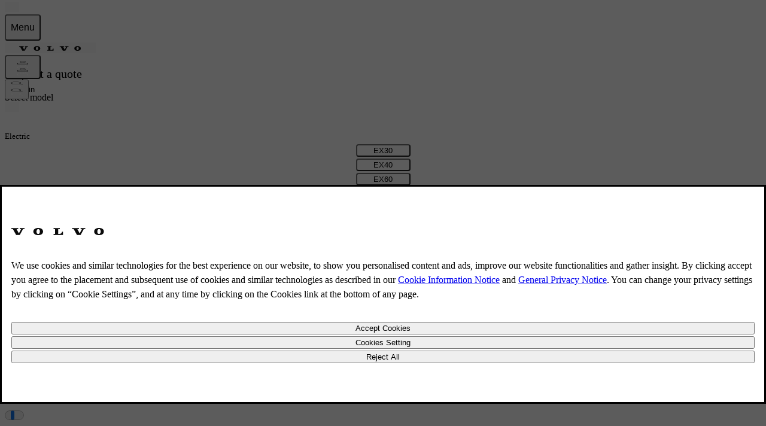

--- FILE ---
content_type: text/html; charset=utf-8
request_url: https://www.volvocars.com/mt/quote/?model=XC90&pno=
body_size: 37787
content:
<!DOCTYPE html><html lang="en-MT" dir="ltr"><head><meta charSet="utf-8"/><meta name="viewport" content="width=device-width, initial-scale=1"/><link rel="stylesheet" href="/static/leads-forms/_next/static/css/6edf9c296a5a983f.css" data-precedence="next"/><link rel="preload" as="script" fetchPriority="low" href="/static/leads-forms/_next/static/chunks/webpack-588348817b7583c6.js"/><script src="/static/leads-forms/_next/static/chunks/87c73c54-0f02a9745f5f0542.js" async=""></script><script src="/static/leads-forms/_next/static/chunks/18-dbf3211b2135d9cd.js" async=""></script><script src="/static/leads-forms/_next/static/chunks/main-app-cde5b4df6e839331.js" async=""></script><script src="/static/leads-forms/_next/static/chunks/c39d6d51-34c99285b38d28d6.js" async=""></script><script src="/static/leads-forms/_next/static/chunks/7bf36345-4f826dd8eed24c8f.js" async=""></script><script src="/static/leads-forms/_next/static/chunks/577-d0e1ecf836e3aa6c.js" async=""></script><script src="/static/leads-forms/_next/static/chunks/519-9e221958d3d3b8a1.js" async=""></script><script src="/static/leads-forms/_next/static/chunks/375-0d89ae128d0335aa.js" async=""></script><script src="/static/leads-forms/_next/static/chunks/371-3e8acf6512d2dbcd.js" async=""></script><script src="/static/leads-forms/_next/static/chunks/app/%5BsiteSlug%5D/quote/page-b3743b61ce467f93.js" async=""></script><script src="/static/leads-forms/_next/static/chunks/447-b6496a751249f71d.js" async=""></script><script src="/static/leads-forms/_next/static/chunks/app/%5BsiteSlug%5D/layout-8b12d870d813f3e2.js" async=""></script><link rel="apple-touch-icon" href="https://www.volvocars.com/static/shared/images/favicons/apple-touch-icon-precomposed-180x180.v2.png" sizes="180x180"/><link rel="icon" href="https://www.volvocars.com/static/shared/images/favicons/favicon-16x16.v2.png" sizes="16x16"/><link rel="icon" href="https://www.volvocars.com/static/shared/images/favicons/favicon-32x32.v2.png" sizes="32x32"/><link rel="icon" href="https://www.volvocars.com/static/shared/images/favicons/favicon-192x192.v2.png" sizes="192x192"/><link rel="icon" href="https://www.volvocars.com/static/shared/images/favicons/favicon-16x16.v2.svg" type="image/svg+xml"/><meta data-testid="meta-leads-forms" name="volvo:leads-forms:commit" content="b49e397329cf1294dcc682c2226add19ec22ed44"/><meta name="frontend-version" content="unknown"/><link href="https://www.volvocars.com/static/shared/pkg/css/v1/tokens.dff8837a.css" rel="preload" crossorigin="anonymous" as="style"/><link href="https://www.volvocars.com/static/shared/pkg/css/v1/styles.f9e05b46.css" rel="preload" crossorigin="anonymous" as="style"/><link href="https://www.volvocars.com/static/shared/pkg/css/v1/styles_md.8c1b3d58.css" rel="preload" crossorigin="anonymous" media="(min-width: 30rem)" as="style"/><link href="https://www.volvocars.com/static/shared/pkg/css/v1/styles_xl.cd367963.css" rel="preload" crossorigin="anonymous" media="(min-width: 100rem)" as="style"/><link href="https://www.volvocars.com/static/shared/pkg/css/v1/styles_hover.47ab975c.css" rel="preload" crossorigin="anonymous" media="(hover: hover)" as="style"/><script>window.__PUBLIC_ENV = {"deployEnv":"test","rootPath":"/[market]/","appEnv":"prod","apiHost":"https://www.volvocars.com/","commitId":"unknown","setBy":"server","assetPath":"/static/leads-forms/","authHeaderName":"","authHeaderValue":"","useCors":false,"port":"8080","version":"1.0.0","trailingSlash":false,"hideMissingTranslationMessage":"1","environment":"prod","serviceName":"leads-forms","serviceVersion":"b49e397329cf1294dcc682c2226add19ec22ed44","grafanaFaro":{"serverUrl":"https://faro-collector-prod-eu-north-0.grafana.net/collect/6bfa7e0b4c1f768375dcf704a5fc1c72","sampleRate":"0.5"}}</script><link href="[data-uri]" rel="stylesheet" crossorigin="anonymous" data-volvo-css-name="font-face.css"/><link href="https://www.volvocars.com/static/shared/pkg/css/v1/tokens.dff8837a.css" rel="stylesheet" crossorigin="anonymous" data-volvo-css-name="tokens.css"/><link href="https://www.volvocars.com/static/shared/pkg/css/v1/styles.f9e05b46.css" rel="stylesheet" crossorigin="anonymous" data-volvo-css-name="styles.css"/><link href="https://www.volvocars.com/static/shared/pkg/css/v1/styles_md.8c1b3d58.css" rel="stylesheet" crossorigin="anonymous" media="(min-width: 30rem)" data-volvo-css-name="styles_md.css"/><link href="https://www.volvocars.com/static/shared/pkg/css/v1/styles_xl.cd367963.css" rel="stylesheet" crossorigin="anonymous" media="(min-width: 100rem)" data-volvo-css-name="styles_xl.css"/><link href="https://www.volvocars.com/static/shared/pkg/css/v1/styles_hover.47ab975c.css" rel="stylesheet" crossorigin="anonymous" media="(hover: hover)" data-volvo-css-name="styles_hover.css"/><script src="/static/leads-forms/_next/static/chunks/polyfills-42372ed130431b0a.js" noModule=""></script></head><body><div hidden=""><!--$?--><template id="B:0"></template><!--/$--></div><div data-cookie-service-esi="true"><script src=https://cdn.cookielaw.org/scripttemplates/otSDKStub.js data-document-language=true data-domain-script=a210e7be-42f2-48a5-94a6-a673b165ca22></script>
<style>
#onetrust-banner-sdk {
    display: none !important;
  }
</style>
<script type=text/javascript>function OptanonWrapper(){setTimeout(runBannerSetup,0)}function runBannerSetup(){if(!window.OneTrust||"function"!=typeof OneTrust.GetDomainData)return;let e=document.getElementById("cookie-banner-host");e||(e=document.createElement("div"),e.id="cookie-banner-host",document.body.appendChild(e)),setupCookieBanner(e),observeAndRestoreBanner()}function observeAndRestoreBanner(){window.bannerObserver&&window.bannerObserver.disconnect(),window.bannerObserver=new MutationObserver((e=>{for(const n of e)for(const e of n.removedNodes)if("cookie-banner-host"===e.id)return void(window.OneTrust&&!OneTrust.IsAlertBoxClosedAndValid()&&runBannerSetup())})),window.bannerObserver.observe(document.body,{childList:!0,subtree:!0})}class CookieBanner extends HTMLElement{connectedCallback(){document.documentElement.dataset.theme&&(this.dataset.theme=document.documentElement.dataset.theme),document.documentElement.dataset.colorMode&&(this.dataset.colorMode=document.documentElement.dataset.colorMode)}}customElements.get("cookie-banner")||customElements.define("cookie-banner",CookieBanner)</script>
<div id=cookie-banner-host></div>
<template id=custom-banner-template>
<cookie-banner>
<link href=https://www.volvocars.com/static/shared/pkg/css/v1/tokens.dff8837a.css rel=stylesheet crossorigin=anonymous data-volvo-css-name=tokens.css>
<link href=https://www.volvocars.com/static/shared/pkg/css/v1/styles.f9e05b46.css rel=stylesheet crossorigin=anonymous data-volvo-css-name=styles.css>
<link href=https://www.volvocars.com/static/shared/pkg/css/v1/styles_md.8c1b3d58.css rel=stylesheet crossorigin=anonymous media="(min-width: 30rem)" data-volvo-css-name=styles_md.css>
<link href=https://www.volvocars.com/static/shared/pkg/css/v1/styles_xl.cd367963.css rel=stylesheet crossorigin=anonymous media="(min-width: 100rem)" data-volvo-css-name=styles_xl.css>
<link href=https://www.volvocars.com/static/shared/pkg/css/v1/styles_hover.47ab975c.css rel=stylesheet crossorigin=anonymous media="(hover: hover)" data-volvo-css-name=styles_hover.css>
<dialog id=dialog_cookie_consent class="dialog-large h-fit" aria-label="Cookie consent">
<article class="stack-text py-48" slot=main>
<div class=m-auto>
<img width=156 height=12 src=https://www.volvocars.com/static/shared/images/volvo-spread-wordmark.svg alt="Volvo Cars" class="wordmark text-primary" style="--mask-url: url('https://www.volvocars.com/static/shared/images/volvo-spread-wordmark.svg');">
</div>
<div class=mt-32>
<p class="lg:text-start font-16" id=onetrust-policy-text></p>
</div>
<div class="button-group mt-32">
<button class="button-outlined w-full" id=onetrust-accept-btn-handler></button>
<button class="button-outlined w-full" id=onetrust-pc-btn-handler></button>
<button class="button-outlined w-full" id=onetrust-reject-all-handler></button>
</div>
</article>
</dialog>
</cookie-banner>
</template>
<script type=text/javascript>window.setupCookieBanner=()=>{if(OneTrust&&"object"==typeof OneTrust){const e=document.getElementById("cookie-banner-host");if(e.shadowRoot)return;const t=e.attachShadow({mode:"open"}),n=document.getElementById("custom-banner-template");t.appendChild(n.content.cloneNode(!0));const o=t.querySelector("#dialog_cookie_consent"),r=t.querySelector("#onetrust-accept-btn-handler"),l=t.querySelector("#onetrust-pc-btn-handler"),s=t.querySelector("#onetrust-reject-all-handler"),a=t.querySelector("#onetrust-policy-text");OneTrust.IsAlertBoxClosedAndValid()||(o.showModal(),r&&(r.style.outline="transparent",setTimeout((()=>{r.addEventListener("blur",(()=>{r.style.removeProperty("outline")}),{once:!0})}),100))),r?.addEventListener("click",(()=>{OneTrust.AllowAll(),o.close()})),l?.addEventListener("click",(()=>{OneTrust.ToggleInfoDisplay(),o.close()})),s?.addEventListener("click",(()=>{OneTrust.RejectAll(),o.close()}));const c=document.querySelector(".ot-pc-refuse-all-handler"),d=document.querySelector(".save-preference-btn-handler");c&&c.addEventListener("click",(()=>{o.close()})),d&&d.addEventListener("click",(()=>{o.close()})),document.addEventListener("keydown",(e=>{"Escape"!==e.key||OneTrust.IsAlertBoxClosedAndValid()||(e.preventDefault(),o.showModal())})),OneTrust.IsAlertBoxClosedAndValid()||setTimeout((()=>{t.contains(o)&&o.showModal()}),500),a&&(a.innerHTML=OneTrust.GetDomainData().AlertNoticeText),r&&(r.innerHTML=OneTrust.GetDomainData().AlertAllowCookiesText),l&&(l.innerHTML=OneTrust.GetDomainData().AlertMoreInfoText),s&&(s.innerHTML=OneTrust.GetDomainData().PCenterRejectAllButtonText)}},window.OneTrust&&OneTrust.GetDomainData&&window.setupCookieBanner()</script>
</div><noscript><iframe title="GTM" src="https://www.googletagmanager.com/ns.html?id=GTM-KZZNQG5" height="0" width="0" style="display:none;visibility:hidden"></iframe></noscript><div id="site-nav-embed" data-site-nav-esi="true" data-persist-id="90fe22fc-c5f4-494b-a6de-c3a621d15f95">
      <style>/* Stylesheet lives outside of shadow root */
:root {
  --sitenav-z-index-min: 990;
  --sitenav-z-index-max: 1010;
  --sitenav-topbar-height: 48px;
  --sitenav-ON: initial; /* ON */
  --sitenav-OFF: ; /* OFF */
  --sitenav-hideonscroll: var(--sitenav-OFF);
  --sitenav-stickyonscroll: var(--sitenav-OFF);
  --sitenav-topbar-offset: 0px;
}

@media (min-width: 480px) {
  :root {
    --sitenav-topbar-height: 64px;
  }
}

#site-navigation {
  --ON: initial; /* ON */
  --OFF: ; /* OFF */
  --z-index-backdrop: 999;
  --z-index-topbar: 1000;
  --z-index-carsmenu: 1001;
  --z-index-sidenav: 1001;
  --z-index-backdrop-profile: 1002;
  --z-index-profile: 1003;
  --stickyonscroll: var(--OFF);
  --hideonscroll: var(--stickyonscroll) var(--OFF);
  /* Will become either `initial fixed` or ` fixed`, depending on the value of --hideonscroll` */
  --topbar-nohideonscroll-fixed: var(--hideonscroll) fixed;
  /* Will become either `initial <height>` or ` <height>`, depending on the value of --hideonscroll` */
  --topbar-nohideonscroll-height: var(--hideonscroll)
    var(--sitenav-topbar-height);
  position: var(--stickyonscroll, sticky);
  top: 0;
  z-index: var(--z-index-sidenav);
}

[data-site-nav-esi] {
  display: var(--stickyonscroll, contents);
}
</style>
      <style>@media only screen and (max-width: 47.9375em) {
  #embedded-messaging.embedded-messaging
    > #embeddedMessagingModalOverlay.isMaximized {
    top: 3rem !important;
  }
  .embedded-messaging > .embeddedMessagingFrame[class~='isMaximized'] {
    height: 75vh !important;
  }
}
</style>
      <script>window['VolvoCarsSiteNavigationConfig'] = {"federatedgraphQLEndpoint":"https:\u002F\u002Fwww.volvocars.com\u002Fapi\u002Fgraphql","contentDataSource":"contentstack-prod","sharedcontentDataSource":"volvo-prod","authServiceBaseUrl":"https:\u002F\u002Fwww.volvocars.com\u002Fapi\u002Fauth\u002Fauthservice","fleetNavigationBaseUrl":"","storefrontWebApiBaseUrl":"https:\u002F\u002Fwww.volvocars.com\u002Fapi\u002Fstorefront","volvoIdBaseUrl":"https:\u002F\u002Fvolvoid.eu.volvocars.com","deployEnv":"prod","imagePrefix":"https:\u002F\u002Fwww.volvocars.com\u002Fimages\u002Fsite-navigation","assetPrefix":"https:\u002F\u002Fwww.volvocars.com\u002Fstatic\u002Fsite-navigation","linkPrefix":"https:\u002F\u002Fwww.volvocars.com","launchDarklyClientId":"5fdc9ffba5e8ef0b10e398de","launchDarklyClientGlobalId":"642d1a3767be3b13b8211724","allowFeatureFlagOverride":true}</script>
<script type="application/json" id="sitenav:state:global" >{"siteSlug":"mt","params":"?globalfeature-globalSearchBarV2=true&globalfeature-showCarPrice=false&navfeature-accountOverviewEnabled=true&navfeature-authSlider=true&navfeature-carsToFetchFromStock=%5B%5D&navfeature-cart=false&navfeature-chatButtonText=false&navfeature-chatSlider=false&navfeature-displayPrice=false&navfeature-dotcomManagedAccount=true&navfeature-enableCarsFromFedGraph=true&navfeature-enableLoggedInExperience=false&navfeature-enablePreChat=false&navfeature-enableProfileDropdown=true&navfeature-enableSearch=true&navfeature-enableSigninRedirection=true&navfeature-fleetNavigation=false&navfeature-ignoreServiceForceScript=false&navfeature-inactiveChat=false&navfeature-interactionStudio=false&navfeature-isChatEnabledWithoutCookieConsent=false&navfeature-isDigitalEngagementEnabled=false&navfeature-isProactiveChatEnabled=false&navfeature-isSigninOverlayV2Enabled=true&navfeature-livenessForCookieCheckPercentage=80&navfeature-locationDialog=false&navfeature-noCacheAuthParam=true&navfeature-selfServiceContactInfoEndpoint=false&navfeature-showCarPrice=false&navfeature-showCarsMenuRegionSwitcher=false&navfeature-showNewMobileMenu=true&navfeature-signInOverlay=true&navfeature-startingPriceFirst=false&navsetting-authServiceIntegration=true&navsetting-chat=false&navsetting-design=dotcom&navsetting-flagOverrideByPath=%7B%22navfeature-enableSearch%22%3A%5B%7B%22path%22%3A%22%2F%3AsiteSlug%2Fmedia%22%2C%22value%22%3Afalse%7D%2C%7B%22path%22%3A%22%2F%3AsiteSlug%2Fmedia%2F*%22%2C%22value%22%3Afalse%7D%5D%2C%22navfeature-signInOverlay%22%3A%5B%7B%22path%22%3A%22%2F%3AsiteSlug%2Fcheckout%22%2C%22value%22%3Afalse%7D%2C%7B%22path%22%3A%22%2F%3AsiteSlug%2Fcheckout%28%3F%21%2Fplayground%28%3F%3A%2F%7C%24%29%29.*%22%2C%22value%22%3Afalse%7D%5D%2C%22setting-footer-noMarketSelector%22%3A%5B%7B%22path%22%3A%22%2F%3AsiteSlug%2Fmedia%22%2C%22value%22%3Atrue%7D%2C%7B%22value%22%3Atrue%2C%22path%22%3A%22%2F%3AsiteSlug%2Fmedia%2F*%22%7D%5D%2C%22navfeature-authSlider%22%3A%5B%7B%22path%22%3A%22%2F%3AsiteSlug%2Fcheckout%22%2C%22value%22%3Afalse%7D%2C%7B%22value%22%3Afalse%2C%22path%22%3A%22%2F%3AsiteSlug%2Fcheckout%2F*%22%7D%5D%7D&navsetting-footer.flagOverrideByPath=%7B%22navfeature-enableSearch%22%3A%5B%7B%22path%22%3A%22%2F%3AsiteSlug%2Fmedia%22%2C%22value%22%3Atrue%7D%2C%7B%22path%22%3A%22%2F%3AsiteSlug%2Fmedia%2F*%22%2C%22value%22%3Afalse%7D%5D%2C%22navfeature-signInOverlay%22%3A%5B%7B%22path%22%3A%22%2F%3AsiteSlug%2Fmedia%22%2C%22value%22%3Afalse%7D%2C%7B%22path%22%3A%22%2F%3AsiteSlug%2Fmedia%2F*%22%2C%22value%22%3Afalse%7D%5D%2C%22setting-footer-noMarketSelector%22%3A%5B%7B%22path%22%3A%22%2F%3AsiteSlug%2Fmedia%22%2C%22value%22%3Atrue%7D%2C%7B%22value%22%3Atrue%2C%22path%22%3A%22%2F%3AsiteSlug%2Fmedia%2F*%22%7D%5D%7D&navsetting-footer.noMarketSelector=false&navsetting-lazy=true&navsetting-noCars=false","config":{"federatedgraphQLEndpoint":"https:\u002F\u002Fwww.volvocars.com\u002Fapi\u002Fgraphql","contentDataSource":"contentstack-prod","sharedcontentDataSource":"volvo-prod","authServiceBaseUrl":"https:\u002F\u002Fwww.volvocars.com\u002Fapi\u002Fauth\u002Fauthservice","fleetNavigationBaseUrl":"","storefrontWebApiBaseUrl":"https:\u002F\u002Fwww.volvocars.com\u002Fapi\u002Fstorefront","volvoIdBaseUrl":"https:\u002F\u002Fvolvoid.eu.volvocars.com","deployEnv":"prod","imagePrefix":"https:\u002F\u002Fwww.volvocars.com\u002Fimages\u002Fsite-navigation","assetPrefix":"https:\u002F\u002Fwww.volvocars.com\u002Fstatic\u002Fsite-navigation","linkPrefix":"https:\u002F\u002Fwww.volvocars.com","launchDarklyClientId":"5fdc9ffba5e8ef0b10e398de","launchDarklyClientGlobalId":"642d1a3767be3b13b8211724","allowFeatureFlagOverride":true}}</script>
<script type="application/json" id="sitenav:state:chat" >{"siteSlug":"mt"}</script>
<script type="application/json" id="sitenav:state:navigationLinks" >{"dataLocation":"https:\u002F\u002Fwww.volvocars.com\u002Fstatic\u002Fsite-navigation\u002Fdata\u002Fmt\u002Fnavigation-links-data.dfd1851a6c.json"}</script>
<script type="application/json" id="sitenav:state:carsByMarket" >{"dataLocation":"https:\u002F\u002Fwww.volvocars.com\u002Fstatic\u002Fsite-navigation\u002Fdata\u002Fmt\u002Fcars-by-market-data.7922364a30.json"}</script>
<script type="application/json" id="sitenav:state:carsByStock" >null</script>
<script type="application/json" id="sitenav:state:carsMenu" >{"dataLocation":"https:\u002F\u002Fwww.volvocars.com\u002Fstatic\u002Fsite-navigation\u002Fdata\u002Fmt\u002Fcars-menu-data.219fc0ecda.json"}</script>
<script type="application/json" id="sitenav:state:signInOverlay" >{"dataLocation":"https:\u002F\u002Fwww.volvocars.com\u002Fstatic\u002Fsite-navigation\u002Fdata\u002Fmt\u002Fsign-in-overlay-data.36f5186985.json"}</script>
<script type="application/json" id="sitenav:state:dictionaries"  data-locale="en-MT">{"webNavigationAndProfile":{"linksMenu.accessibilityLabels.closeButtonLabel":"Close","linksMenu.accessibilityLabels.openButtonLabel":"Open","topbar.accessibilityLabels.goBackLabel":"Go back in Site Navigation","topbar.accessibilityLabels.mainNavigationLabel":"Main Navigation","topbar.accessibilityLabels.logoLabel":"Volvo Homepage","topbar.accessibilityLabels.accountMenu":"View account menu","topbar.accessibilityLabels.searchMenu":"Search","topbar.accessibilityLabels.viewSignInOverlay":"View sign in overlay","topbar.accessibilityLabels.chatMenu":"View chat menu","profileDropdown.labels.fleetPortal":"Fleet & business portal","profileDropdown.labels.signOut":"Sign out","profileDropdown.labels.signOutAltText":"SignOut","profileDropdown.labels.switchAccountAltText":"SwitchAccount","profileDropdown.labels.switchToBusinessAccount":"Switch to business account","profileDropdown.labels.switchToPersonalAccount":"Switch to personal account","profileDropdown.labels.volvoPortal":"Volvo Portal","volvoid.labels.createVolvoId":"Create Volvo ID","volvoid.labels.manageVolvoId":"Manage Volvo ID","volvoid.labels.signInWithVolvoId":"Sign in with Volvo ID","volvoid.labels.signOut":"Sign out","topbar.labels.greeting":"Hi {firstname}","topbar.labels.menu":"Menu","topbar.labels.signIn":"Sign in","skipLinks.labels.skipToContent":"Skip to content","linksMenu.clpLinkTestVariations.":"","footer.marketSelector.changeLocation":"Change Location","footer.labels.backToTop":"Back to top","footer.information.copyright":"Copyright © {year} Volvo Car Corporation (or its affiliates or licensors)","carsMenu.labels.carsMenuLabel":"Our Cars","carsMenu.labels.closeLabel":"Close","carsMenu.info.":""},"sharedDictionaries":{"CarBadges.badgeLabels.availableOnline":"Available Online","CarBadges.badgeLabels.new":"New","CarBadges.badgeLabels.offer":"","CarPrice.price_v1_1.purchaseFor":"","CarPrice.price_v1_1.purchaseFrom":" ","CarPrice.price_v1_1.fromOr":"","CarPrice.price_v1_1.from":"","CarPrice.price_v1_1.subscribeFor":"","CarPrice.price_v1_1.subscribeFrom":"","CarPrice.price_v1_1.subscribeFromPurchaseFrom":"","CarPrice.price_v1_1.leaseFrom":"Lease from {monthlyPrice} {vatLabel}","CarPrice.price_v1_1.includingVAT":"incl. VAT","CarPrice.price_v1_1.excludingVAT":"excl. VAT","CarPrice.price_v1_1.save":"Save {amount}","CarPrice.price_v1_1.editFinancing":"","CarPrice.price_v1_1.financeDetails":"","GlobalSearchBar.globalSearchBar.clearIconAriaLabel":"clear","GlobalSearchBar.globalSearchBar.keywordsTitle":"How can we help you?","GlobalSearchBar.globalSearchBar.searchFormPlaceholder":"Search on volvocars.com","GlobalSearchBar.globalSearchBar.submitIconAriaLabel":"search","GlobalSearchBar.globalSearchBar.popularSearchesHeader":"Popular searches","GlobalSearchBar.globalSearchBar.popularLinksHeader":"Popular links","GlobalSearchBar.globalSearchBar.recommendedSearchesHeader":"Recommended searches","GlobalSearchBar.globalSearchBar.clearText":"Clear","GlobalSearchBar.globalSearchBar.searchAltText":"Search","GlobalSearchBar.globalSearchBar.searchElementTitle":"Website search","ModelComparison.entrypoint.ctaText":"Compare models"},"chatConfig":{"chat.accessibilityLabels.chatLabel":"Live chat","linksMenu.accessibilityLabels.closeButtonLabel":"Close","linksMenu.accessibilityLabels.openButtonLabel":"Open"}}</script>

      <script>
        class SiteNavigation extends HTMLElement {
          connectedCallback() {
            if (document.documentElement.dataset.theme) {
              this.dataset.theme = document.documentElement.dataset.theme;
            }
            if (document.documentElement.dataset.colorMode) {
              this.dataset.colorMode = document.documentElement.dataset.colorMode;
            }
          }
        }
        if (!customElements.get('site-navigation')) {
          customElements.define('site-navigation', SiteNavigation);
        }
      </script>
      <site-navigation id="site-navigation">
        <template shadowrootmode="open">
        <link href="https://www.volvocars.com/static/shared/pkg/css/v1/tokens.dff8837a.css" rel="stylesheet" crossOrigin="anonymous" data-volvo-css-name="tokens.css" /><link href="https://www.volvocars.com/static/shared/pkg/css/v1/styles.f9e05b46.css?sitenav=true" rel="stylesheet" crossOrigin="anonymous" data-volvo-css-name="styles.css" /><link href="https://www.volvocars.com/static/shared/pkg/css/v1/styles_md.8c1b3d58.css" rel="stylesheet" crossOrigin="anonymous" media="(min-width: 30rem)" data-volvo-css-name="styles_md.css" /><link href="https://www.volvocars.com/static/shared/pkg/css/v1/styles_xl.cd367963.css" rel="stylesheet" crossOrigin="anonymous" media="(min-width: 100rem)" data-volvo-css-name="styles_xl.css" /><link href="https://www.volvocars.com/static/shared/pkg/css/v1/styles_hover.47ab975c.css" rel="stylesheet" crossOrigin="anonymous" media="(hover: hover)" data-volvo-css-name="styles_hover.css" />
        <link rel="stylesheet" href="https://www.volvocars.com/static/site-navigation/assets/sitenav-DR7poULr.css" />
<link rel="stylesheet" href="https://www.volvocars.com/static/site-navigation/assets/chat-Di8n26tf.css" />
<link rel="stylesheet" href="https://www.volvocars.com/static/site-navigation/assets/styles-CQsISOzG.css" />
<link rel="stylesheet" href="https://www.volvocars.com/static/site-navigation/assets/useTopbarSectionsOpen-CoT81TiA.css" />
<link rel="stylesheet" href="https://www.volvocars.com/static/site-navigation/assets/set-focus-Bp3DuQBf.css" />
<link rel="stylesheet" href="https://www.volvocars.com/static/site-navigation/assets/sitenavCart-KEZEeIUk.css" /><script type="module" src="https://www.volvocars.com/static/site-navigation/js/sitenav-DBmd5Uf8.js"></script>
<script type="module" src="https://www.volvocars.com/static/site-navigation/js/sitenavAuth-BHjWumdN.js"></script>
<script type="module" src="https://www.volvocars.com/static/site-navigation/js/sitenavCart-DBiuRvuO.js"></script>
<script type="module" src="https://www.volvocars.com/static/site-navigation/js/sitenavChat-CNJ83QUC.js"></script>
<script type="module" src="https://www.volvocars.com/static/site-navigation/js/sitenavLocation-BTutnzE-.js"></script>
<script type="module" src="https://www.volvocars.com/static/site-navigation/js/sitenavMenu-DmHM4ZM2.js"></script>
<script type="module" src="https://www.volvocars.com/static/site-navigation/js/sitenavSearch-B4OceBQ6.js"></script>
        <div id="vcc-site-nav-shadow-container"><style>[class|='_SN'] {
  box-sizing: border-box;
}

[class|='_SN'][hidden] {
  display: none !important;
}
</style><style>:root,
:host {
  /* Easing Functions */
  --v-transition-easing-regular: cubic-bezier(0.45, 0, 0.4, 1);
  --v-transition-easing-entrance: cubic-bezier(0, 0, 0.1, 1);
  --v-transition-easing-exit: cubic-bezier(0.9, 0, 1, 1);
  --v-transition-easing-linear: linear;

  /* Durations */
  --v-duration-default: 220ms;
  --v-duration-quick: calc(var(--v-duration-default) / 2);
  --v-duration-moderate: var(--v-duration-default);
  --v-duration-gentle: calc(var(--v-duration-default) * 2);
  --v-duration-slow: calc(var(--v-duration-default) * 4);

  --v-animation-duration-half: calc(
    var(--v-animation-duration, var(--v-duration-default)) /
    2
  );
}

:where(
    .animation-opacity,
    .fade-in,
    .fade-out,
    .animation-translate,
    .slide-in-down,
    .slide-in-up,
    .slide-in-start,
    .slide-in-end,
    .slide-in-left,
    .slide-in-right,
    .slide-out-down,
    .slide-out-up,
    .slide-out-start,
    .slide-out-end,
    .slide-out-left,
    .slide-out-right,
    .animation-scale,
    .zoom-in,
    .zoom-out
  ):not(.animate-children),
.animate-children > * {
  animation-name: var(--v-animation-opacity, none),
    var(--v-animation-scale, none), var(--v-animation-translate, none);
  animation-duration: var(--v-animation-duration, var(--v-duration-default));
  animation-play-state: var(--v-animation-play-state);
  animation-timing-function: var(--v-animation-timing-function);
  animation-delay: calc(
    var(--v-animation-delay, 0s) +
    var(--v-animation-stagger-delay, 0s)
  );
  animation-iteration-count: var(--v-animation-iteration-count);
  animation-direction: var(--v-animation-direction);
  animation-fill-mode: var(--v-animation-fill-mode, both);

  &.initial {
    animation: none;
  }
}

.animation-slow {
  --v-animation-duration: var(--v-duration-slow);
}
.animation-gentle {
  --v-animation-duration: var(--v-duration-gentle);
}
.animation-moderate {
  --v-animation-duration: var(--v-duration-moderate);
}
.animation-quick {
  --v-animation-duration: var(--v-duration-quick);
}
.animation-default {
  --v-animation-duration: var(--v-duration-default);
}

.animation-running {
  --v-animation-play-state: running;
}
.animation-paused {
  --v-animation-play-state: paused;
}

.animation-ease {
  --v-animation-timing-function: ease;
}
.animation-ease-enter {
  --v-animation-timing-function: var(--v-transition-easing-entrance);
}
.animation-ease-in {
  --v-animation-timing-function: ease-in;
}
.animation-ease-exit {
  --v-animation-timing-function: var(--v-transition-easing-exit);
}
.animation-ease-out {
  --v-animation-timing-function: ease-out;
}
.animation-ease-in-out {
  --v-animation-timing-function: ease-in-out;
}
.animation-linear {
  --v-animation-timing-function: linear;
}

.animation-delay-slow {
  --v-animation-delay: var(--v-duration-slow);
}
.animation-delay-gentle {
  --v-animation-delay: var(--v-duration-gentle);
}
.animation-delay-moderate {
  --v-animation-delay: var(--v-duration-moderate);
}
.animation-delay-quick {
  --v-animation-delay: var(--v-duration-quick);
}

.animation-once {
  --v-animation-iteration-count: 1;
}
.animation-infinite {
  --v-animation-iteration-count: infinite;
}

.animation-normal {
  --v-animation-direction: normal;
}
.animation-reverse {
  --v-animation-direction: reverse;
}
.animation-alternate {
  --v-animation-direction: alternate;
}
.animation-alternate-reverse {
  --v-animation-direction: alternate-reverse;
}

.animation-fill-none {
  --v-animation-fill-mode: none;
}
.animation-forwards {
  --v-animation-fill-mode: forwards;
}
.animation-backwards {
  --v-animation-fill-mode: backwards;
}
.animation-fill-both {
  --v-animation-fill-mode: both;
}

:is(.animation-opacity, .fade-in, .fade-out),
.animate-children:where(.animation-opacity, .fade-in, .fade-out) > * {
  --v-animation-opacity: v-opacity;

  &.initial {
    opacity: var(--v-animation-starting-opacity);
  }
}
.fade-in {
  --v-animation-starting-opacity: 0;
  --v-animation-resting-opacity: 1;
}
.fade-out {
  --v-animation-starting-opacity: 1;
  --v-animation-resting-opacity: 0;
}

:is(
    .animation-translate,
    .slide-in-down,
    .slide-in-up,
    .slide-in-start,
    .slide-in-end,
    .slide-in-left,
    .slide-in-right,
    .slide-out-down,
    .slide-out-up,
    .slide-out-start,
    .slide-out-end,
    .slide-out-left,
    .slide-out-right
  ),
.animate-children:where(
    .animation-translate,
    .slide-in-down,
    .slide-in-up,
    .slide-in-start,
    .slide-in-end,
    .slide-in-left,
    .slide-in-right,
    .slide-out-down,
    .slide-out-up,
    .slide-out-start,
    .slide-out-end,
    .slide-out-left,
    .slide-out-right
  ) {
  --v-animation-translate: v-translate;

  &.initial {
    translate: var(--v-animation-starting-translate-x, 0)
      var(--v-animation-starting-translate-y, 0);
  }
}
.slide-in-down {
  --v-animation-starting-translate-y: -30%;
}
.slide-in-up {
  --v-animation-starting-translate-y: 30%;
}
.slide-in-start,
.slide-in-right {
  --v-animation-starting-translate-x: -30%;
}
.slide-in-end,
.slide-in-left {
  --v-animation-starting-translate-x: 30%;
}
.slide-out-down {
  --v-animation-resting-translate-y: 30%;
}
.slide-out-up {
  --v-animation-resting-translate-y: -30%;
}
.slide-out-start,
.slide-out-right {
  --v-animation-resting-translate-x: -30%;
}
.slide-out-end,
.slide-out-left {
  --v-animation-resting-translate-x: 30%;
}

/* translate does not support RTL */
[dir='rtl'] .slide-in-end,
.slide-in-end[dir='rtl'] {
  --v-animation-starting-translate-x: -30%;
}
[dir='rtl'] .slide-in-start,
.slide-in-start[dir='rtl'] {
  --v-animation-starting-translate-x: 30%;
}
[dir='rtl'] .slide-out-end,
.slide-out-end[dir='rtl'] {
  --v-animation-resting-translate-x: -30%;
}
[dir='rtl'] .slide-out-start,
.slide-out-start[dir='rtl'] {
  --v-animation-resting-translate-x: 30%;
}

:is(.animation-scale, .zoom-in, .zoom-out),
.animate-children:where(.animation-scale, .zoom-in, .zoom-out) > * {
  --v-animation-scale: v-scale;

  &.initial {
    scale: var(--v-animation-starting-scale);
  }
}
.zoom-in {
  --v-animation-starting-scale: 0.9;
}
.zoom-out {
  --v-animation-starting-scale: 1.1;
}

:is(
    .animation-stagger,
    .animation-stagger-1\/1,
    .animation-stagger-1\/2,
    .animation-stagger-1\/3,
    .animation-stagger-1\/4
  )
  > * {
  --_si2: 0;
  --_si1: 0;
  --_sibling-index: calc(5 * var(--_si2) + var(--_si1) - 1);
  --v-animation-stagger-delay: calc(
    var(--_sibling-index) *
    var(--v-animation-duration, var(--v-duration-default)) /
    var(--v-animation-stagger-factor)
  );

  /**
   * Set the sibling index for up to 24 children using weird tricks https://kizu.dev/tree-counting-and-random/
   * To be replaced by sibling-index() when support lands in browsers
   */
  &:nth-child(5n + 1) {
    --_si1: 1;
  }
  &:nth-child(5n + 2) {
    --_si1: 2;
  }
  &:nth-child(5n + 3) {
    --_si1: 3;
  }
  &:nth-child(5n + 4) {
    --_si1: 4;
  }
  &:nth-child(n + 5):nth-child(-n + 9) {
    --_si2: 1;
  }
  &:nth-child(n + 10):nth-child(-n + 14) {
    --_si2: 2;
  }
  &:nth-child(n + 15):nth-child(-n + 19) {
    --_si2: 3;
  }
  &:nth-child(n + 20):nth-child(-n + 24) {
    --_si2: 4;
  }
}

.animation-stagger-1\/1 {
  --v-animation-stagger-factor: 1;
}
.animation-stagger-1\/2 {
  --v-animation-stagger-factor: 2;
}
.animation-stagger-1\/3 {
  --v-animation-stagger-factor: 3;
}
.animation-stagger-1\/4 {
  --v-animation-stagger-factor: 4;
}

@keyframes v-opacity {
  from {
    opacity: var(--v-animation-starting-opacity);
  }
  to {
    opacity: var(--v-animation-resting-opacity);
  }
}

@keyframes v-scale {
  from {
    scale: var(--v-animation-starting-scale);
  }
  to {
    scale: var(--v-animation-resting-scale);
  }
}

@keyframes v-translate {
  from {
    translate: var(--v-animation-starting-translate-x, 0)
      var(--v-animation-starting-translate-y, 0);
  }
  to {
    translate: var(--v-animation-resting-translate-x, 0)
      var(--v-animation-resting-translate-y, 0);
  }
}

@media (prefers-reduced-motion) {
  :root,
  :host {
    --v-duration-default: 22ms;
  }
}
</style><div class="sitenav__invisibleAnchorsWrapper__kknP7 mr-auto fixed"><a class="button-filled" data-color="accent" href="#skip-to-content" rel="nofollow">Skip to content</a></div><div id="sitenav-auth-sign-in-overlay-wrapper"><div id="sitenav-auth-sign-in-overlay" data-testid="sitenav-auth-sign-in-overlay" dir="ltr"><dialog class="sheet" aria-label="" aria-hidden="true"><header slot="header"><div slot="close"><button type="button" aria-label="Close" class="icon-button-clear" data-bleed="true"><img class="icon-sprite" width="16" height="16" src="https://www.volvocars.com/static/shared/icons/v5/x-16.svg" role="presentation" aria-hidden="true" loading="lazy" alt=""/></button></div><h2 class="font-medium">Sign in to continue</h2></header><article slot="main"><div class="flex-col flex-grow items-start gap-8 h-full"><img src="https://www.volvocars.com/images/cs/v3/assets/blt28ab7201175197d7/blt7c24680fbbeeb4ce/67a208fbaf6f44bf2f0255bc/portal-Volvo.png?branch=prod_alias&amp;quality=85&amp;format=auto&amp;h=867&amp;iar=0&amp;w=2034" alt="Screenshot of Volvo Portal" loading="lazy" height="150" class="object-cover aspect-21/9 mb-32 md:mb-0"/><p>The Volvo Portal gives you a personalized experience, whether you’re exploring a Volvo or already own one. Stay updated, track your order, and connect with your car — all in one place.</p><a href="https://www.volvocars.com/mt/volvo-portal" target="_self" class="button-text" data-sources="contenttype:/sitecore/content/Applications/dotComNavigation/Navigation/Sign In Overlay/Create Business Account Link">Discover Volvo Portal</a></div></article><footer slot="footer"><div class="flex-col gap-16"><a href="https://www.volvocars.com/api/auth/authservice/login/volvoid?language=en&amp;market=MT&amp;relayFlags=%7B%22hideInfoLink%22%3Atrue%7D" target="_self" class="button-filled w-full" data-sources="contenttype:/sitecore/content/Applications/dotComNavigation/Navigation/Sign In Overlay/Sign In Link">Sign In</a><a href="https://www.volvocars.com/api/auth/authservice/login/volvoid?language=en&amp;market=MT&amp;prompt=create" target="_self" class="button-outlined w-full" data-sources="contenttype:/sitecore/content/Applications/dotComNavigation/Navigation/Sign In Overlay/Create Account Link">Create Account</a></div></footer></dialog></div></div><div id="sitenav-auth-slider-root"></div><div id="sitenav-search-bar-root"><div class="sitenav__menuWrapper__gk1Qy"><div id="sitenav-search-backdrop" aria-hidden="true" class="SiteNav-Backdrop h-full w-full top-0 start-0 fixed sitenav__backdrop__WlZ91 sitenav__topbarOffsetBackdrop__ImwU8"></div><div class="bg-primary w-full overflow-auto sitenav__wrapper__mamLy sitenav__menuSlider__P7Poo" id="sitenav-search-slider" aria-labelledby="sitenav-search-button" aria-hidden="true"><div class="sitenav__closeButton__td1RF hidden md:flex hidden"><button aria-controls="sitenav-search-slider" aria-label="Close" aria-expanded="false" data-autoid="sitenav-search-closeicon-desktop" type="button" class="icon-button-clear"><img class="icon-sprite" width="24" height="24" src="https://www.volvocars.com/static/shared/icons/v5/x-24.svg" role="presentation" aria-hidden="true" loading="lazy" alt=""/></button></div><div class="container-lg pb-48 pt-32 md:pt-16"><div class="flex-col items-end md:hidden"><div class="sitenav__closeButton__td1RF sitenav__closeButton__I2709 hidden"><button aria-controls="sitenav-search-slider" aria-label="Close" aria-expanded="false" data-autoid="sitenav-search-closeicon-mobile" type="button" class="icon-button-clear"><img class="icon-sprite" width="24" height="24" src="https://www.volvocars.com/static/shared/icons/v5/x-24.svg" role="presentation" aria-hidden="true" loading="lazy" alt=""/></button></div></div><div class="flex-col items-center"><div class="w-full"><search title="Website search" data-testid="global-search-bar-container"><form data-testid="global-search-bar-form" class="mt-48 mb-24 sitenav__search-text-field__Bto7I"><img class="icon-sprite" width="24" height="24" src="https://www.volvocars.com/static/shared/icons/v5/search-24.svg" loading="lazy" alt="Search"/><input id="search-input" role="combobox" aria-controls="global-search-suggestions-list" aria-expanded="true" type="text" inputMode="text" enterKeyHint="search" autoComplete="off" placeholder="Search on volvocars.com" data-testid="global-search-bar-input" name="query" value=""/></form><div data-testid="suggestions-section" class="hidden"><div class="font-14 pb-8 pt-8 text-secondary">Recommended searches</div><div class="hidden" id="global-search-suggestions-list" aria-hidden="true" data-testid="global-search-bar-suggestions-list"></div></div></search></div></div></div></div></div></div><link rel="preload" as="image" href="https://www.volvocars.com/static/shared/icons/v5/menu-24.svg"/><link rel="preload" as="image" href="https://www.volvocars.com/static/shared/images/volvo-spread-wordmark.svg"/><link rel="preload" as="image" href="https://www.volvocars.com/static/shared/icons/v5/profile-24.svg"/><link rel="preload" as="image" href="https://www.volvocars.com/static/shared/icons/v5/search-24.svg"/><link rel="preload" as="image" href="https://www.volvocars.com/static/shared/icons/v5/speech-bubble-three-dots-24.svg"/><tracking-provider track-context="{&quot;eventCategory&quot;:&quot;nav bar | header&quot;,&quot;event&quot;:&quot;sitenav_interaction&quot;,&quot;countryCode&quot;:&quot;MT&quot;}" class="contents"><div id="sitenav-topbar"><div id="sitenav-topbar-spacing" class="sitenav__topbarSpacing__koqPJ"></div><div id="sitenav-topbar-wrapper" class="sitenav__topbarWrapper__ofH9v w-full top-0 start-0 end-0"><nav dir="ltr" class="sitenav__topbarContainer__8V2in relative bg-secondary flex-row items-center px-16 md:px-24" aria-label="Main Navigation"><div class="container-max grid w-full items-center" style="grid-template-columns:1fr auto 1fr"><div><div class="flex-row gap-8"><div class="flex-row justify-center gap-8"><track-event trigger="onclick" payload="{&quot;eventAction&quot;:&quot;button|click&quot;,&quot;eventLabel&quot;:&quot;menu | open menu&quot;}" class="contents"><div><button type="button" aria-expanded="false" id="sitenav-menu-toggle-desktop" class="tap-area p-8 rounded hidden lg:flex" aria-controls="sitenav-menu-dialog"><img class="icon-sprite text-primary " width="24" height="24" src="https://www.volvocars.com/static/shared/icons/v5/menu-24.svg" loading="eager" alt="Menu"/></button><button type="button" aria-expanded="false" id="sitenav-menu-toggle-mobile" class="tap-area p-8 rounded lg:hidden" aria-controls="sitenav-menu-dialog"><span class="font-16 font-medium border-b-2 pb-8 border-transparent button-expanded:border-primary">Menu</span></button></div></track-event><div id="sitenav-topbar-section" class="hidden lg:block"><div class="sitenav__menuWrapper__gk1Qy"><ul class="flex-row p-0 m-0 gap-16 bg-secondary overflow-hidden flex-wrap sitenav__TopbarSectionLabel__Rpob_" style="max-height:40px"><li><button type="button" aria-expanded="false" class="tap-area p-8 rounded whitespace-nowrap" aria-roledescription="navigation" aria-controls="sitenav-topbar-carsMenu" id="section-label-0" data-autoid="sitenav-carsmenu"><span class="font-16 font-medium border-b-2 pb-8 border-transparent button-expanded:border-primary" data-sources="dictionary:/contentstack/webNavigationAndProfile/carsMenu/labels/carsMenuLabel">Our Cars</span></button></li><li><button type="button" aria-expanded="false" class="SiteNav_topbarSectionLabel tap-area p-8 rounded whitespace-nowrap" aria-roledescription="navigation" id="section-label-1"><span class="font-16 font-medium border-b-2 pb-8 border-transparent button-expanded:border-primary" data-sources="contenttype:/sitecore/content/Applications/dotComNavigation/Navigation/Links Menu">Shop</span></button></li><li><button type="button" aria-expanded="false" class="SiteNav_topbarSectionLabel tap-area p-8 rounded whitespace-nowrap" aria-roledescription="navigation" id="section-label-2"><span class="font-16 font-medium border-b-2 pb-8 border-transparent button-expanded:border-primary" data-sources="contenttype:/sitecore/content/Applications/dotComNavigation/Navigation/Links Menu">Owners</span></button></li><li><button type="button" aria-expanded="false" class="SiteNav_topbarSectionLabel tap-area p-8 rounded whitespace-nowrap" aria-roledescription="navigation" id="section-label-3"><span class="font-16 font-medium border-b-2 pb-8 border-transparent button-expanded:border-primary" data-sources="contenttype:/sitecore/content/Applications/dotComNavigation/Navigation/Links Menu">Electrification</span></button></li><li><button type="button" aria-expanded="false" class="SiteNav_topbarSectionLabel tap-area p-8 rounded whitespace-nowrap" aria-roledescription="navigation" id="section-label-4"><span class="font-16 font-medium border-b-2 pb-8 border-transparent button-expanded:border-primary" data-sources="contenttype:/sitecore/content/Applications/dotComNavigation/Navigation/Links Menu">About us</span></button></li></ul></div></div></div></div></div><div class="justify-center flex px-24"><track-event trigger="onclick" payload="{&quot;eventAction&quot;:&quot;link|click&quot;,&quot;eventLabel&quot;:&quot;volvo logo&quot;}" class="contents"><a href="https://www.volvocars.com/mt/" class="sitenav__topbarLogoLink__2exYH flex-col" data-autoid="nav:siteNavLogoMain" aria-label="Volvo Homepage"><img class="wordmark text-primary" width="104" height="8" src="https://www.volvocars.com/static/shared/images/volvo-spread-wordmark.svg" alt="Volvo" style="--mask-url:url(&#x27;https://www.volvocars.com/static/shared/images/volvo-spread-wordmark.svg&#x27;)"/></a></track-event></div><div><div class="flex gap-x-8 justify-end items-center flex-grow flex-shrink" id="sitenav-topbar-quickLinks"><div class="flex hidden slide-in-top animation-gentle" id="sitenav-topbar-auth"><track-event trigger="onclick" payload="{&quot;eventAction&quot;:&quot;button|click&quot;,&quot;eventLabel&quot;:&quot;sign-in overlay&quot;}" class="contents"><button type="button" class="tap-area p-8 pr-8 lg:pt-0 lg:pb-0 gap-8 flex items-center rounded sitenav__authButton__N8XNz" data-has-translations="Hi {firstname}" id="sitenav-auth-button" aria-controls="sitenav-auth-slider" aria-label="View account menu" data-autoid="auth:authIcon" data-testid="auth:authIcon" data-sources="dictionary:/contentstack/webNavigationAndProfile/topbar/accessibilityLabels/accountMenu"><div class="relative"><div id="sitenav-topbar-auth-indicator" class="h-8 w-8 bottom-0 end-0 border absolute border-primary transition-transform bg-surface-feedback-green border-primary rounded-full sitenav__authButtonIndicator__s_Je5 hidden"></div><img id="sitenav-user-car-image_icon" class="icon-sprite" width="24" height="24" src="https://www.volvocars.com/static/shared/icons/v5/profile-24.svg" loading="eager" alt="Sign in"/><div id="sitenav-user-car-image_image" class="hidden overflow-hidden flex rounded-full object-cover h-24 lg:h-32 w-24 lg:w-32"><img class="sitenav__carAvatar__WAIX5 object-cover w-full rounded-full" alt="Avatar"/></div></div><p id="sitenav-user-info" class="until-lg:hidden truncate w-full" data-greeting="Hi {firstname}">Sign in</p></button></track-event></div><div class="hidden" id="sitenav-topbar-search"><div><track-event trigger="onclick" payload="{&quot;eventAction&quot;:&quot;button|click&quot;,&quot;eventLabel&quot;:&quot;search&quot;}" class="contents"><button id="sitenav-search-button" data-autoid="sitenav-search-button" aria-expanded="false" aria-controls="sitenav-search-slider" aria-label="Search" type="button" class="icon-button-clear"><img class="icon-sprite" width="24" height="24" src="https://www.volvocars.com/static/shared/icons/v5/search-24.svg" loading="eager" alt="Search"/></button></track-event></div></div></div><div id="sitenav-chat-pre-chat"></div><div id="sitenav-chat-cookie-consent-modal"><dialog class="dialog-large h-fit" aria-labelledby="dialog1-label"><div slot="close"><button type="button" aria-label="Close" class="icon-button-clear" data-bleed="true"><img class="icon-sprite" width="16" height="16" src="https://www.volvocars.com/static/shared/icons/v5/x-16.svg" role="presentation" aria-hidden="true" loading="lazy" alt=""/></button></div><article class="stack-text py-48 px-24 flex-col gap-16" slot="main"><div class="m-auto"><img class="wordmark text-primary" width="104" height="8" src="https://www.volvocars.com/static/shared/images/volvo-spread-wordmark.svg" alt="Volvo" style="--mask-url:url(&#x27;https://www.volvocars.com/static/shared/images/volvo-spread-wordmark.svg&#x27;)"/></div><div><h2 class="font-20 font-medium pr-24 pb-16" id="dialog1-label"></h2><p></p></div><div class="flex-col gap-16"><div><button class="button-filled w-full" type="button"></button></div><div><button class="button-outlined w-full" type="button"></button></div></div></article></dialog></div><div class="hidden" id="sitenav-proactive-chat"></div><div class="hidden" id="sitenav-topbar-chat"><button type="button" id="sitenav-topbar-chat-button" aria-label="View chat menu" class="flex-col justify-center items-center rounded-full bg-secondary" style="box-shadow:0px 2px 32px rgba(0, 0, 0, 0.08)"><div class="p-16"><img title="View chat menu" class="icon-sprite" width="24" height="24" src="https://www.volvocars.com/static/shared/icons/v5/speech-bubble-three-dots-24.svg" role="presentation" aria-hidden="true" loading="eager" alt=""/></div><div class="hidden p-8"><progress class="spinner"></progress></div></button></div></div></div></nav></div></div></tracking-provider><link rel="preload" as="image" href="https://www.volvocars.com/static/shared/images/volvo-spread-wordmark.svg"/><div id="sitenav-menu-root"><div class="sitenav__menuWrapper__gk1Qy"><dialog class="sheet h-full w-sm sitenav__dialog__zyQKp" data-anchor="start" aria-labelledby="sitenav-menu-toggle-desktop sitenav-menu-toggle-mobile" id="sitenav-menu-dialog"><header slot="header"><div slot="back" id="sitenav-menu-back-button" inert="" class="sitenav__ariaToggle__j0l7Y"><button type="button" aria-label="Go back in Site Navigation" data-sources="dictionary:/contentstack/webNavigationAndProfile/topbar/accessibilityLabels/goBackLabel" data-autoid="sitenav-menu-back-button" class="icon-button-clear" data-bleed="true"><img class="icon-sprite" width="16" height="16" src="https://www.volvocars.com/static/shared/icons/v5/chevron-back-16.svg" role="presentation" aria-hidden="true" loading="lazy" alt=""/></button></div><h2 data-section-title="section-label-0" aria-hidden="true" class="font-medium sitenav__ariaToggle__j0l7Y">Our Cars</h2><h2 data-section-title="section-label-1" aria-hidden="true" class="font-medium sitenav__ariaToggle__j0l7Y">Shop</h2><h2 data-section-title="section-label-2" aria-hidden="true" class="font-medium sitenav__ariaToggle__j0l7Y">Owners</h2><h2 data-section-title="section-label-3" aria-hidden="true" class="font-medium sitenav__ariaToggle__j0l7Y">Electrification</h2><h2 data-section-title="section-label-4" aria-hidden="true" class="font-medium sitenav__ariaToggle__j0l7Y">About us</h2><h2 aria-hidden="true" class="font-medium sitenav__ariaToggle__j0l7Y">Electric</h2><h2 aria-hidden="true" class="font-medium sitenav__ariaToggle__j0l7Y">Hybrids</h2><h2 aria-hidden="true" class="font-medium sitenav__ariaToggle__j0l7Y">Mild hybrids</h2><img data-section-title="title-watermark" aria-hidden="false" class="wordmark text-primary sitenav__ariaToggle__j0l7Y" width="104" height="8" src="https://www.volvocars.com/static/shared/images/volvo-spread-wordmark.svg" alt="Volvo" style="--mask-url:url(&#x27;https://www.volvocars.com/static/shared/images/volvo-spread-wordmark.svg&#x27;)"/><div slot="close"><button type="button" aria-label="Close" data-sources="dictionary:/contentstack/webNavigationAndProfile/linksMenu/accessibilityLabels/closeButtonLabel" data-autoid="sitenav-menu-close-button" class="icon-button-clear" data-bleed="true"><img class="icon-sprite" width="16" height="16" src="https://www.volvocars.com/static/shared/icons/v5/x-16.svg" role="presentation" aria-hidden="true" loading="lazy" alt=""/></button></div></header><article class="flex-col md:justify-start" slot="main"><div class="flex-col flex-grow flex-shrink-0 sitenav__ariaToggle__j0l7Y" id="sitenav-menu-main-menu"><div class="md:hidden flex-grow flex-shrink-0"></div><div class="flex-col items-start pl-24 pr-48"><button type="button" class="button-text w-full justify-start lg:mb-16 font-24 font-medium sitenav__heading__foGIQ" data-sources="dictionary:/contentstack/webNavigationAndProfile/carsMenu/labels/carsMenuLabel" data-autoid="nav:main-menu">Our Cars</button><button type="button" class="button-text w-full justify-start lg:mb-16 font-24 font-medium sitenav__heading__foGIQ" data-sources="contenttype:/content-type/links_menu_section/en-mt/entry/bltda158c3fef9f32c5/edit" data-autoid="nav:main-menu">Shop</button><button type="button" class="button-text w-full justify-start lg:mb-16 font-24 font-medium sitenav__heading__foGIQ" data-sources="contenttype:/content-type/links_menu_section/en-mt/entry/bltb10c3abcbfee49e7/edit" data-autoid="nav:main-menu">Owners</button><button type="button" class="button-text w-full justify-start lg:mb-16 font-24 font-medium sitenav__heading__foGIQ" data-sources="contenttype:/content-type/links_menu_section/en-mt/entry/blte9bb566e6715103b/edit" data-autoid="nav:main-menu">Electrification</button><button type="button" class="button-text w-full justify-start lg:mb-16 font-24 font-medium sitenav__heading__foGIQ" data-sources="contenttype:/content-type/links_menu_section/en-mt/entry/bltd561bc445ad18ba5/edit" data-autoid="nav:main-menu">About us</button></div><div class="hidden md:block flex-grow flex-shrink-0"></div><div class="flex-col mt-24 mb-16 px-24"></div></div><div class="sitenav__ariaToggle__j0l7Y" data-section="section-label-0" aria-hidden="true"><div class=""><div class="flex-col gap-8 mb-32"><div class="md:mx-24"><button data-autoid="nav:carSectionContainer" class="tap-area relative w-full" type="button" style="--background-color:var(--v-color-background-secondary)"><div class="grid-cols-2"><div class="flex flex-col justify-center pl-24 md:pl-32"><div class="text-start"><p class="font-medium" data-autoid="nav:carName">Electric</p><span class="font-14 text-secondary" data-sources="dictionary:/contentstack/webNavigationAndProfile/carsMenu/labels/amountModels"></span></div></div><div class="flex justify-end"><div class="overflow-hidden aspect-3/2 h-full sitenav__carImageWrapper__8ihzh"><img class="button-hover:scale-zoomed transition-transform aspect-3/2 object-contain sitenav__carImage__HrCdM" src="https://wizz.volvocars.com/images/2026/356/exterior/studioProportional/left/transparent_exterior-studioProportional-left_9975147CDDC9C74AE004C07C216CBD4024C64E28.png?client=pdps&amp;w=600" alt="Electric, SUVs, Crossover, Sedan" loading="lazy"/></div></div></div></button></div><div class="md:mx-24"><button data-autoid="nav:carSectionContainer" class="tap-area relative w-full" type="button" style="--background-color:var(--v-color-background-secondary)"><div class="grid-cols-2"><div class="flex flex-col justify-center pl-24 md:pl-32"><div class="text-start"><p class="font-medium" data-autoid="nav:carName">Hybrids</p><span class="font-14 text-secondary" data-sources="dictionary:/contentstack/webNavigationAndProfile/carsMenu/labels/amountModels"></span></div></div><div class="flex justify-end"><div class="overflow-hidden aspect-3/2 h-full sitenav__carImageWrapper__8ihzh"><img class="button-hover:scale-zoomed transition-transform aspect-3/2 object-contain sitenav__carImage__HrCdM" src="https://wizz.volvocars.com/images/2026/256/exterior/studioProportional/left/transparent_exterior-studioProportional-left_F17C96419DA5ECAD652BBFBEB69EF99CB102785B.png?client=pdps&amp;w=600" alt="Hybrids, SUVs" loading="lazy"/></div></div></div></button></div><div class="md:mx-24"><button data-autoid="nav:carSectionContainer" class="tap-area relative w-full" type="button" style="--background-color:var(--v-color-background-secondary)"><div class="grid-cols-2"><div class="flex flex-col justify-center pl-24 md:pl-32"><div class="text-start"><p class="font-medium" data-autoid="nav:carName">Mild hybrids</p><span class="font-14 text-secondary" data-sources="dictionary:/contentstack/webNavigationAndProfile/carsMenu/labels/amountModels"></span></div></div><div class="flex justify-end"><div class="overflow-hidden aspect-3/2 h-full sitenav__carImageWrapper__8ihzh"><img class="button-hover:scale-zoomed transition-transform aspect-3/2 object-contain sitenav__carImage__HrCdM" src="https://wizz.volvocars.com/images/2026/256/exterior/studioProportional/left/transparent_exterior-studioProportional-left_289E071F6DC422D3D7C0A046B55DB43E480059DD.png?client=carousel&amp;w=600" alt="Mild hybrids, SUVs" loading="lazy"/></div></div></div></button></div></div><div><div class="stack-text flex-col px-24"><a href="https://www.volvocars.com/mt/build/" class="link-plain font-20 font-medium" aria-label="Car configurator" data-sources="contenttype:/content-type/cars_menu_additional_link/en-mt/entry/blt86de92d1b2664046/edit">Car configurator</a><a class="link-plain font-20 font-medium" href="https://www.volvocars.com/mt/cars/compare-cars/" data-sources="dictionary:/volvocm/sharedComponents/ModelComparison/entrypoint/ctaText">Compare models</a></div><div class="stack-text flex-col mt-32 pt-8 px-24"><a href="https://www.volvocars.com/mt/cars/electric-cars/" class="link-plain" aria-label="Electric cars" data-sources="contenttype:/content-type/cars_menu_additional_child_link/en-mt/entry/bltf9bd8d78827ecd3a/edit">Electric cars</a><a href="https://www.volvocars.com/mt/cars/plug-in-hybrids/" class="link-plain" aria-label="Plug-in hybrid cars" data-sources="contenttype:/content-type/cars_menu_additional_child_link/en-mt/entry/blt4d471cf061639092/edit">Plug-in hybrid cars</a><a href="https://www.volvocars.com/mt/cars/suv/" class="link-plain" aria-label="SUV " data-sources="contenttype:/content-type/cars_menu_additional_child_link/en-mt/entry/blt0336a7a06315f7b3/edit">SUV </a><a href="https://www.volvocars.com/mt/cars/city-cars/" class="link-plain" aria-label="City cars" data-sources="contenttype:/content-type/cars_menu_additional_child_link/en-mt/entry/blt633ee170bed556bf/edit">City cars</a><a href="https://www.volvocars.com/mt/cars/family-cars/" class="link-plain" aria-label="Family Cars" data-sources="contenttype:/content-type/cars_menu_additional_child_link/en-mt/entry/bltc0a8e3f7fddc9084/edit">Family Cars</a></div></div></div><div class="hidden"><div class="px-24"><h2 class="font-16" data-sources="contenttype:/content-type/cars_menu_category/en-mt/entry/blt76369b3455ef4abf/edit">SUVs</h2><div class="gap-8 flex-col mt-8"><a data-autoid="nav:carSectionContainer" class="tap-area relative overflow-hidden -mx-24 md:mx-0" style="--background-color:var(--v-color-background-secondary)" href="https://www.volvocars.com/mt/cars/ex90-electric/"><div class="grid-cols-2"><div class="flex flex-col justify-center pl-24 md:pl-32"><p data-autoid="nav:carName" class="font-medium text-start">EX90</p><div></div></div><div><div class="flex justify-end"><div class="overflow-hidden aspect-3/2 h-full sitenav__carImageWrapper__d_nP6"><img class="link-hover:scale-zoomed transition-transform aspect-3/2 object-contain w-full block sitenav__carImage__G54Ub" src="https://wizz.volvocars.com/images/2026/356/exterior/studioProportional/left/transparent_exterior-studioProportional-left_9975147CDDC9C74AE004C07C216CBD4024C64E28.png?client=pdps&amp;w=600" alt="Volvo car side view in plain studio background." loading="lazy"/></div></div></div></div></a><a data-autoid="nav:carSectionContainer" class="tap-area relative overflow-hidden -mx-24 md:mx-0" style="--background-color:var(--v-color-background-secondary)" href="https://www.volvocars.com/mt/cars/ex60-electric/"><div class="grid-cols-2"><div class="flex flex-col justify-center pl-24 md:pl-32"><p data-autoid="nav:carName" class="font-medium text-start">EX60</p><div></div></div><div><div class="flex justify-end"><div class="overflow-hidden aspect-3/2 h-full sitenav__carImageWrapper__d_nP6"><img class="link-hover:scale-zoomed transition-transform aspect-3/2 object-contain w-full block sitenav__carImage__G54Ub" src="https://wizz.volvocars.com/images/2027/516/exterior/studioProportional/left/transparent_exterior-studioProportional-left_525F3F518956501375FE70795FB0D87E24168DDB.png?client=pdps&amp;w=600" alt="Volvo car side view in plain studio background." loading="lazy"/></div></div><span data-testid="nav:carTag" class="absolute top-0 end-0 mt-4 mr-4 md:mt-8 md:mr-8 pill-soft"><small class="w-full micro">New</small></span></div></div></a><a data-autoid="nav:carSectionContainer" class="tap-area relative overflow-hidden -mx-24 md:mx-0" style="--background-color:var(--v-color-background-secondary)" href="https://www.volvocars.com/mt/cars/ex40-electric/"><div class="grid-cols-2"><div class="flex flex-col justify-center pl-24 md:pl-32"><p data-autoid="nav:carName" class="font-medium text-start">EX40</p><div></div></div><div><div class="flex justify-end"><div class="overflow-hidden aspect-3/2 h-full sitenav__carImageWrapper__d_nP6"><img class="link-hover:scale-zoomed transition-transform aspect-3/2 object-contain w-full block sitenav__carImage__G54Ub" src="https://wizz.volvocars.com/images/2026/536/exterior/studioProportional/left/transparent_exterior-studioProportional-left_188D31B3C4BA894C14728F94244FD8D0B9242FC9.png?client=pdps&amp;w=600" alt="Volvo car side view in plain studio background." loading="lazy"/></div></div></div></div></a><a data-autoid="nav:carSectionContainer" class="tap-area relative overflow-hidden -mx-24 md:mx-0" style="--background-color:var(--v-color-background-secondary)" href="https://www.volvocars.com/mt/cars/ex30-electric/"><div class="grid-cols-2"><div class="flex flex-col justify-center pl-24 md:pl-32"><p data-autoid="nav:carName" class="font-medium text-start">EX30</p><div></div></div><div><div class="flex justify-end"><div class="overflow-hidden aspect-3/2 h-full sitenav__carImageWrapper__d_nP6"><img class="link-hover:scale-zoomed transition-transform aspect-3/2 object-contain w-full block sitenav__carImage__G54Ub" src="https://wizz.volvocars.com/images/2026/416/exterior/studioProportional/left/transparent_exterior-studioProportional-left_3133B4665B6B51F6FFA0C30AD8E8928455E99D44.png?client=carousel&amp;w=600" alt="Volvo car side view in plain studio background." loading="lazy"/></div></div></div></div></a></div></div><div class="px-24"><h2 class="font-16 mt-24" data-sources="contenttype:/content-type/cars_menu_category/en-mt/entry/blta05148fe35620f3f/edit">Crossover</h2><div class="gap-8 flex-col mt-8"><a data-autoid="nav:carSectionContainer" class="tap-area relative overflow-hidden -mx-24 md:mx-0" style="--background-color:var(--v-color-background-secondary)" href="https://www.volvocars.com/mt/cars/ec40-electric/"><div class="grid-cols-2"><div class="flex flex-col justify-center pl-24 md:pl-32"><p data-autoid="nav:carName" class="font-medium text-start">EC40</p><div></div></div><div><div class="flex justify-end"><div class="overflow-hidden aspect-3/2 h-full sitenav__carImageWrapper__d_nP6"><img class="link-hover:scale-zoomed transition-transform aspect-3/2 object-contain w-full block sitenav__carImage__G54Ub" src="https://wizz.volvocars.com/images/2026/539/exterior/studioProportional/left/transparent_exterior-studioProportional-left_D54F636E4F63CA4068B5756D8D5FFCE93B6E624E.png?client=carousel&amp;w=600" alt="Volvo car side view in plain studio background." loading="lazy"/></div></div></div></div></a></div></div><div class="px-24"><h2 class="font-16 mt-24" data-sources="contenttype:/content-type/cars_menu_category/en-mt/entry/blt875e7f2505c9b605/edit">Sedan</h2><div class="gap-8 flex-col mt-8"><a data-autoid="nav:carSectionContainer" class="tap-area relative overflow-hidden -mx-24 md:mx-0" style="--background-color:var(--v-color-background-secondary)" href="https://www.volvocars.com/mt/cars/es90-electric/"><div class="grid-cols-2"><div class="flex flex-col justify-center pl-24 md:pl-32"><p data-autoid="nav:carName" class="font-medium text-start">ES90</p><div></div></div><div><div class="flex justify-end"><div class="overflow-hidden aspect-3/2 h-full sitenav__carImageWrapper__d_nP6"><img class="link-hover:scale-zoomed transition-transform aspect-3/2 object-contain w-full block sitenav__carImage__G54Ub" src="https://wizz.volvocars.com/images/2026/334/exterior/studioProportional/left/transparent_exterior-studioProportional-left_6501A46D63530E823FF310CB84EE822601C837E5.png?client=pdps&amp;w=600" alt="Volvo car side view in plain studio background." loading="lazy"/></div></div></div></div></a></div></div></div><div class="hidden"><div class="px-24"><h2 class="font-16" data-sources="contenttype:/content-type/cars_menu_category/en-mt/entry/bltc14b27c82760ebd7/edit">SUVs</h2><div class="gap-8 flex-col mt-8"><a data-autoid="nav:carSectionContainer" class="tap-area relative overflow-hidden -mx-24 md:mx-0" style="--background-color:var(--v-color-background-secondary)" href="https://www.volvocars.com/mt/cars/xc90-hybrid/"><div class="grid-cols-2"><div class="flex flex-col justify-center pl-24 md:pl-32"><p data-autoid="nav:carName" class="font-medium text-start">XC90</p><div></div></div><div><div class="flex justify-end"><div class="overflow-hidden aspect-3/2 h-full sitenav__carImageWrapper__d_nP6"><img class="link-hover:scale-zoomed transition-transform aspect-3/2 object-contain w-full block sitenav__carImage__G54Ub" src="https://wizz.volvocars.com/images/2026/256/exterior/studioProportional/left/transparent_exterior-studioProportional-left_F17C96419DA5ECAD652BBFBEB69EF99CB102785B.png?client=pdps&amp;w=600" alt="Volvo car side view in plain studio background." loading="lazy"/></div></div></div></div></a><a data-autoid="nav:carSectionContainer" class="tap-area relative overflow-hidden -mx-24 md:mx-0" style="--background-color:var(--v-color-background-secondary)" href="https://www.volvocars.com/mt/cars/xc60-hybrid/"><div class="grid-cols-2"><div class="flex flex-col justify-center pl-24 md:pl-32"><p data-autoid="nav:carName" class="font-medium text-start">XC60</p><div></div></div><div><div class="flex justify-end"><div class="overflow-hidden aspect-3/2 h-full sitenav__carImageWrapper__d_nP6"><img class="link-hover:scale-zoomed transition-transform aspect-3/2 object-contain w-full block sitenav__carImage__G54Ub" src="https://wizz.volvocars.com/images/2026/246/exterior/studioProportional/left/transparent_exterior-studioProportional-left_53FE294EAE84642B557B5A285BA9640695C351BC.png?client=carousel&amp;w=600" alt="Volvo car side view in plain studio background." loading="lazy"/></div></div></div></div></a></div></div></div><div class="hidden"><div class="px-24"><h2 class="font-16" data-sources="contenttype:/content-type/cars_menu_category/en-mt/entry/blt086cfefd0541df26/edit">SUVs</h2><div class="gap-8 flex-col mt-8"><a data-autoid="nav:carSectionContainer" class="tap-area relative overflow-hidden -mx-24 md:mx-0" style="--background-color:var(--v-color-background-secondary)" href="https://www.volvocars.com/mt/cars/xc90/"><div class="grid-cols-2"><div class="flex flex-col justify-center pl-24 md:pl-32"><p data-autoid="nav:carName" class="font-medium text-start">XC90</p><div></div></div><div><div class="flex justify-end"><div class="overflow-hidden aspect-3/2 h-full sitenav__carImageWrapper__d_nP6"><img class="link-hover:scale-zoomed transition-transform aspect-3/2 object-contain w-full block sitenav__carImage__G54Ub" src="https://wizz.volvocars.com/images/2026/256/exterior/studioProportional/left/transparent_exterior-studioProportional-left_289E071F6DC422D3D7C0A046B55DB43E480059DD.png?client=carousel&amp;w=600" alt="Volvo car side view in plain studio background." loading="lazy"/></div></div></div></div></a><a data-autoid="nav:carSectionContainer" class="tap-area relative overflow-hidden -mx-24 md:mx-0" style="--background-color:var(--v-color-background-secondary)" href="https://www.volvocars.com/mt/cars/xc60/"><div class="grid-cols-2"><div class="flex flex-col justify-center pl-24 md:pl-32"><p data-autoid="nav:carName" class="font-medium text-start">XC60</p><div></div></div><div><div class="flex justify-end"><div class="overflow-hidden aspect-3/2 h-full sitenav__carImageWrapper__d_nP6"><img class="link-hover:scale-zoomed transition-transform aspect-3/2 object-contain w-full block sitenav__carImage__G54Ub" src="https://wizz.volvocars.com/images/2026/246/exterior/studioProportional/left/transparent_exterior-studioProportional-left_D1E540CFEB7DAC95F4B920379E350EE93502841C.png?client=carousel&amp;w=600" alt="Volvo car side view in plain studio background." loading="lazy"/></div></div></div></div></a><a data-autoid="nav:carSectionContainer" class="tap-area relative overflow-hidden -mx-24 md:mx-0" style="--background-color:var(--v-color-background-secondary)" href="https://www.volvocars.com/mt/cars/xc40/"><div class="grid-cols-2"><div class="flex flex-col justify-center pl-24 md:pl-32"><p data-autoid="nav:carName" class="font-medium text-start">XC40</p><div></div></div><div><div class="flex justify-end"><div class="overflow-hidden aspect-3/2 h-full sitenav__carImageWrapper__d_nP6"><img class="link-hover:scale-zoomed transition-transform aspect-3/2 object-contain w-full block sitenav__carImage__G54Ub" src="https://wizz.volvocars.com/images/2026/536/exterior/studioProportional/left/transparent_exterior-studioProportional-left_24381EDD1B2771EA32D67464BF0F4E90A0EAA5E6.png?client=pdps&amp;w=600" alt="Volvo car side view in plain studio background." loading="lazy"/></div></div></div></div></a></div></div></div></div><div class="sitenav__ariaToggle__j0l7Y" data-section="section-label-1" aria-hidden="true"><div class="px-24"><div class="flex-col mb-32 pb-8" data-sources="contenttype:/content-type/links_menu_section_image_item/en-mt/entry/blt3db343f2aeaf3210/edit"><a href="https://www.volvocars.com/mt/our-story/" target="_self" aria-label="our-story" class="link-plain"><div class="lg:aspect-21/9 aspect-4/3 w-full"><picture><source media="(min-width:1600px)" srcSet="https://www.volvocars.com/images/cs/v3/assets/blt28ab7201175197d7/blt7cfa73e6523aa03a/6936e9b0827cc26fd38344cb/Volvo_EX30_standing_partly_in_its_own_shade_on_a_road_in_front_of_a_warehouse_that_the_sun_is_shining_on_.jpg?branch=prod_alias&amp;quality=85&amp;format=auto&amp;iar=0&amp;w=1616&amp;imdensity=1"/><source media="(min-width:1024px)" srcSet="https://www.volvocars.com/images/cs/v3/assets/blt28ab7201175197d7/blt7cfa73e6523aa03a/6936e9b0827cc26fd38344cb/Volvo_EX30_standing_partly_in_its_own_shade_on_a_road_in_front_of_a_warehouse_that_the_sun_is_shining_on_.jpg?branch=prod_alias&amp;quality=85&amp;format=auto&amp;iar=0&amp;w=1176&amp;imdensity=1"/><img src="https://www.volvocars.com/images/cs/v3/assets/blt28ab7201175197d7/blt7cfa73e6523aa03a/6936e9b0827cc26fd38344cb/Volvo_EX30_standing_partly_in_its_own_shade_on_a_road_in_front_of_a_warehouse_that_the_sun_is_shining_on_.jpg?branch=prod_alias&amp;quality=85&amp;format=auto&amp;iar=0&amp;w=848&amp;imdensity=1" alt="Dummy 4x3" class="img lg:aspect-21/9 aspect-4/3 w-full" loading="lazy"/></picture></div><div class="bg-secondary px-16 py-24 flex justify-between items-center gap-16"><span class="font-medium" style="word-break:break-word">our-story</span><img class="icon-sprite" width="16" height="16" src="https://www.volvocars.com/static/shared/icons/v5/chevron-forward-16.svg" role="presentation" aria-hidden="true" loading="lazy" alt=""/></div></a></div><div><div class="stack-text flex-col"><a href="https://www.volvocars.com/mt/test-drive-booking" class="link-plain font-20 font-medium" aria-label="Find a retailer" data-sources="contenttype:/content-type/link/en-mt/entry/bltb4416771298a2f25/edit">Book a test drive</a><a href="https://www.volvocars.com/mt/quote/" class="link-plain font-20 font-medium" aria-label="Request a quote" data-sources="contenttype:/content-type/link/en-mt/entry/blt0c1caca040ecfd9f/edit">Request a quote</a><a href="https://www.volvocars.com/mt/collections/car-accessories/" class="link-plain font-20 font-medium" aria-label="Section Column Link Item home" data-sources="contenttype:/content-type/link/en-mt/entry/blt533346b603d5cdef/edit">Car accessories</a><a href="https://www.volvocars.com/mt/shop/additionals/c/home-charging/" class="link-plain font-20 font-medium" aria-label="Section Column Link Item home" data-sources="contenttype:/content-type/link/en-mt/entry/bltdf6a88a43c704b66/edit">Home charging</a><a href="https://www.volvocars.com/mt/v/legal/contact-us/" class="link-plain font-20 font-medium" aria-label="Contact Us" data-sources="contenttype:/content-type/link/en-mt/entry/blt98a36295b899c679/edit">Contact Us</a></div></div></div></div><div class="sitenav__ariaToggle__j0l7Y" data-section="section-label-2" aria-hidden="true"><div class="px-24"><div class="flex-col mb-32 pb-8" data-sources="contenttype:/content-type/links_menu_section_image_item/en-mt/entry/blt24e130c2c6e6113c/edit"><a href="https://www.volvocars.com/mt/collections/car-accessories/" target="_self" aria-label="Car accessories" class="link-plain"><div class="lg:aspect-21/9 aspect-4/3 w-full"><picture><source media="(min-width:1600px)" srcSet="https://www.volvocars.com/images/cs/v3/assets/blt28ab7201175197d7/blt030683918f36e3df/685001a78319c420d1d8fc91/Owners-v3.jpg?branch=prod_alias&amp;quality=85&amp;format=auto&amp;iar=0&amp;w=1616&amp;imdensity=1"/><source media="(min-width:1024px)" srcSet="https://www.volvocars.com/images/cs/v3/assets/blt28ab7201175197d7/blt030683918f36e3df/685001a78319c420d1d8fc91/Owners-v3.jpg?branch=prod_alias&amp;quality=85&amp;format=auto&amp;iar=0&amp;w=1176&amp;imdensity=1"/><img src="https://www.volvocars.com/images/cs/v3/assets/blt28ab7201175197d7/blt030683918f36e3df/685001a78319c420d1d8fc91/Owners-v3.jpg?branch=prod_alias&amp;quality=85&amp;format=auto&amp;iar=0&amp;w=848&amp;imdensity=1" alt="Ilustration of volvo portal pages" class="img lg:aspect-21/9 aspect-4/3 w-full" loading="lazy"/></picture></div><div class="bg-secondary px-16 py-24 flex justify-between items-center gap-16"><span class="font-medium" style="word-break:break-word">Car accessories</span><img class="icon-sprite" width="16" height="16" src="https://www.volvocars.com/static/shared/icons/v5/chevron-forward-16.svg" role="presentation" aria-hidden="true" loading="lazy" alt=""/></div></a></div><div><div class="stack-text flex-col"><a href="https://www.volvocars.com/mt/v/buy/accessories/" class="link-plain font-20 font-medium" aria-label="Car accessories" data-sources="contenttype:/content-type/link/en-mt/entry/bltb165a279aa1c1abe/edit">Car accessories</a><a href="https://www.volvocars.com/mt/support" class="link-plain font-20 font-medium" aria-label="Support centre" data-sources="contenttype:/content-type/link/en-mt/entry/blt58bec1b8d18f1a79/edit">Support centre</a><a href="https://www.volvocars.com/mt/volvo-portal/" class="link-plain font-20 font-medium" aria-label="Volvo Portal" data-sources="contenttype:/content-type/link/en-mt/entry/blt670b0decbb7c7a2f/edit">Volvo Portal</a></div><div class="stack-text flex-col mt-32 pt-8"><a href="https://www.volvocars.com/mt/v/legal/contact-us/" class="link-plain" aria-label="Contact us" data-sources="contenttype:/content-type/link/en-mt/entry/bltc61bed4b31a2da21/edit">Contact us</a><a href="https://www.volvocars.com/mt/shop/additionals/c/home-charging" class="link-plain" aria-label="Find a retailer car retailers" data-sources="contenttype:/content-type/link/en-mt/entry/blt73f52c4820b6d525/edit">Home charging</a></div><div class="stack-text flex-col mt-16"><a href="https://www.volvocars.com/mt/volvo-cars-app" class="link-plain" aria-label="Volvo Cars App" data-sources="contenttype:/content-type/link/en-mt/entry/bltb5af4b07aa5c8a51/edit">Volvo Cars App</a></div></div></div></div><div class="sitenav__ariaToggle__j0l7Y" data-section="section-label-3" aria-hidden="true"><div class="px-24"><div class="flex-col mb-32 pb-8" data-sources="contenttype:/content-type/links_menu_section_image_item/en-mt/entry/bltd68a15c6d312a533/edit"><a href="https://www.volvocars.com/mt/cars/electrification/" target="_self" aria-label="Electrification hub" class="link-plain"><div class="lg:aspect-21/9 aspect-4/3 w-full"><picture><source media="(min-width:1600px)" srcSet="https://www.volvocars.com/images/cs/v3/assets/blt28ab7201175197d7/blt2eca2f377c650c0d/685001a7b4e153596420efde/Electrification-v3.jpg?branch=prod_alias&amp;quality=85&amp;format=auto&amp;iar=0&amp;w=1616&amp;imdensity=1"/><source media="(min-width:1024px)" srcSet="https://www.volvocars.com/images/cs/v3/assets/blt28ab7201175197d7/blt2eca2f377c650c0d/685001a7b4e153596420efde/Electrification-v3.jpg?branch=prod_alias&amp;quality=85&amp;format=auto&amp;iar=0&amp;w=1176&amp;imdensity=1"/><img src="https://www.volvocars.com/images/cs/v3/assets/blt28ab7201175197d7/blt2eca2f377c650c0d/685001a7b4e153596420efde/Electrification-v3.jpg?branch=prod_alias&amp;quality=85&amp;format=auto&amp;iar=0&amp;w=848&amp;imdensity=1" alt="Electrification" class="img lg:aspect-21/9 aspect-4/3 w-full" loading="lazy"/></picture></div><div class="bg-secondary px-16 py-24 flex justify-between items-center gap-16"><span class="font-medium" style="word-break:break-word">Electrification hub</span><img class="icon-sprite" width="16" height="16" src="https://www.volvocars.com/static/shared/icons/v5/chevron-forward-16.svg" role="presentation" aria-hidden="true" loading="lazy" alt=""/></div></a></div><div><div class="stack-text flex-col"><a href="https://www.volvocars.com/mt/cars/electrification/charging-your-volvo/" class="link-plain font-20 font-medium" aria-label="Charging your Volvo" data-sources="contenttype:/content-type/link/en-mt/entry/blt36927bd10c3e715b/edit">Charging your Volvo</a><a href="https://www.volvocars.com/mt/cars/electrification/range/" class="link-plain font-20 font-medium" aria-label="Range" data-sources="contenttype:/content-type/link/en-mt/entry/blt166b210275523381/edit">Range</a><a href="https://www.volvocars.com/mt/cars/electric-cars/" class="link-plain font-20 font-medium" aria-label="Electric cars" data-sources="contenttype:/content-type/link/en-mt/entry/bltc7b8ffdabd293496/edit">Electric cars</a></div><div class="stack-text flex-col mt-32 pt-8"><a href="https://www.volvocars.com/mt/cars/electric-cars/" class="link-plain" aria-label="Electric cars" data-sources="contenttype:/content-type/link/en-mt/entry/blt8dfcc0b512cc2261/edit">Electric cars</a><a href="https://www.volvocars.com/mu/cars/plug-in-hybrids/" class="link-plain" aria-label="Plug-in hybrid cars" data-sources="contenttype:/content-type/link/en-mt/entry/blta0ce356bf45da939/edit">Plug-in hybrid cars</a><a href="https://www.volvocars.com/mt/cars/electrification/charging-your-volvo/" class="link-plain" aria-label="Charge your Volvo" data-sources="contenttype:/content-type/link/en-mt/entry/blta0b2eb94f7c7d66b/edit">Charge your Volvo</a></div></div></div></div><div class="sitenav__ariaToggle__j0l7Y" data-section="section-label-4" aria-hidden="true"><div class="px-24"><div class="flex-col mb-32 pb-8" data-sources="contenttype:/content-type/links_menu_section_image_item/en-mt/entry/blt626abcf9c6e2c448/edit"><a href="https://www.volvocars.com/mt/our-story" target="_self" class="link-plain"><div class="lg:aspect-21/9 aspect-4/3 w-full"><picture><source media="(min-width:1600px)" srcSet="https://www.volvocars.com/images/cs/v3/assets/blt28ab7201175197d7/blt09a2a0ffe16bbbfa/685001a7c6e1434238d9a170/AboutUs-v3.jpg?branch=prod_alias&amp;quality=85&amp;format=auto&amp;iar=0&amp;w=1616&amp;imdensity=1"/><source media="(min-width:1024px)" srcSet="https://www.volvocars.com/images/cs/v3/assets/blt28ab7201175197d7/blt09a2a0ffe16bbbfa/685001a7c6e1434238d9a170/AboutUs-v3.jpg?branch=prod_alias&amp;quality=85&amp;format=auto&amp;iar=0&amp;w=1176&amp;imdensity=1"/><img src="https://www.volvocars.com/images/cs/v3/assets/blt28ab7201175197d7/blt09a2a0ffe16bbbfa/685001a7c6e1434238d9a170/AboutUs-v3.jpg?branch=prod_alias&amp;quality=85&amp;format=auto&amp;iar=0&amp;w=848&amp;imdensity=1" alt="Centre console of Volvo XC90 SUV" class="img lg:aspect-21/9 aspect-4/3 w-full" loading="lazy"/></picture></div><div class="bg-secondary px-16 py-24 flex justify-between items-center gap-16"><span class="font-medium" style="word-break:break-word">Our story</span><img class="icon-sprite" width="16" height="16" src="https://www.volvocars.com/static/shared/icons/v5/chevron-forward-16.svg" role="presentation" aria-hidden="true" loading="lazy" alt=""/></div></a></div><div><div class="stack-text flex-col"><a href="https://www.volvocars.com/mt/safety/overview/" class="link-plain font-20 font-medium" aria-label="Safety" data-sources="contenttype:/content-type/link/en-mt/entry/blta533e4cbce24eec6/edit">Safety</a><a href="https://www.volvocars.com/mt/news/sustainability/" class="link-plain font-20 font-medium" aria-label="Sustainability" data-sources="contenttype:/content-type/link/en-mt/entry/blt76eb2e24ce10ad86/edit">Sustainability</a><a href="https://www.volvocars.com/mt/news/latest/" class="link-plain font-20 font-medium" aria-label="News" data-sources="contenttype:/content-type/link/en-mt/entry/blteb3676b9e9eb4179/edit">News</a><a href="https://www.volvocars.com/mt/cars/legacy-models/" class="link-plain font-20 font-medium" aria-label="Volvo Legacy Cars" data-sources="contenttype:/content-type/link/en-mt/entry/bltfa18d20e522efddc/edit">Volvo Legacy Cars</a></div><div class="stack-text flex-col mt-32 pt-8"><a href="https://investors.volvocars.com/en" class="link-plain" aria-label="Investors" data-sources="contenttype:/content-type/link/en-mt/entry/blt403082b8c9caf9f1/edit">Investors</a><a href="https://www.media.volvocars.com/global/en-gb" class="link-plain" aria-label="Press &amp; media" data-sources="contenttype:/content-type/link/en-mt/entry/blt3f12fbbfa04e064f/edit">Press &amp; media</a><a href="https://www.volvocars.com/mt/cars/city-cars/" class="link-plain" aria-label="Local link 2 home" data-sources="contenttype:/content-type/link/en-mt/entry/blt593179b0cf6bd53a/edit">City Cars</a><a href="https://www.volvocars.com/mt/cars/family-cars/" class="link-plain" data-sources="contenttype:/content-type/link/en-mt/entry/bltf514772735b7d0bd/edit">Family Cars</a><a href="https://www.volvocars.com/mt/cars/seven-seater/" class="link-plain" data-sources="contenttype:/content-type/link/en-mt/entry/blte1656150bb401641/edit">7-seater cars</a></div><div class="stack-text flex-col mt-16"><a href="https://www.media.volvocars.com/global/en-gb/awards" class="link-plain" aria-label="Awards" data-sources="contenttype:/content-type/link/en-mt/entry/blt94376e944e0d9381/edit">Awards</a><a href="https://www.volvocars.com/mt/for-life-fund/" class="link-plain" aria-label="Volvo for Life Fund" data-sources="contenttype:/content-type/link/en-mt/entry/blt34335dbc97557dbc/edit">Volvo for Life Fund</a><a href="https://www.worldofvolvo.com/en/" class="link-plain" aria-label="World of Volvo" data-sources="contenttype:/content-type/link/en-mt/entry/blt650ae43cefda9e14/edit">World of Volvo</a><a href="https://apps.storystream.ai/app/html/1952171010768.html" class="link-plain" aria-label="My Volvo story" data-sources="contenttype:/content-type/link/en-mt/entry/blt0fd9dbf38d3f12c6/edit">My Volvo story</a><a href="https://www.volvocars.com/intl/careers/highlights/" class="link-plain" aria-label="Careers" data-sources="contenttype:/content-type/link/en-mt/entry/bltf1d45db32a53abbd/edit">Careers</a></div></div></div></div></article></dialog></div></div>
        </div>
        </template>
        <script type="module">
  const root = document.getElementById('site-navigation');
  if(root){
    const template = root.querySelector(
      'template[shadowrootmode]'
    );
    if (template) {
      const shadowRoot = root.attachShadow({
        mode: 'open',
      });
      shadowRoot.appendChild(template.content);
      template.remove();
    }
  }
</script>

      </site-navigation>
      <div id="skip-to-content"></div>
<meta name='volvo:sitenavigation:commit' content='62e7d864f476236c2def051f259c5fef174b275a'>
<!-- site-navigation CommitHash: 62e7d864f476236c2def051f259c5fef174b275a -->
</div><div style="flex:1"><div id="layout-root" class="mx-auto flex flex-col gap-32 lg:gap-64 px-24 py-48 lg:py-64 lg:px-0" style="max-width:670px"><main><form noValidate="" class="flex flex-col gap-32 lg:gap-48"><div data-test-id="flexible_form_main_wrapper" class="flex flex-col w-full gap-32 lg:gap-48"><header class="flex justify-between flex-col gap-16 lg:flex-row lg:items-center w-full mx-auto" style="max-width:1280px"><div class="flex flex-col"><h1 data-testid="leads-form-header" class="font-20 font-medium">Request a quote</h1></div></header><section id="vehicle-picker" data-testid="vehicle-picker" aria-label="Select model "><h2 class="font-16 font-medium mb-16" data-testid="section-header">Select model </h2><div class="flex flex-col gap-16" style="max-width:calc(100vw - 48px);--scroll-padding:4px"><div class="reel flex w-full items-start gap-8 flex-nowrap scrollbar-none relative max-w-full -mx-4 whitespace-nowrap pb-8" tabindex="0" data-bleed="true" style="scroll-behavior:smooth;overflow-x:auto;padding-inline:var(--scroll-padding);scroll-padding-inline:var(--scroll-padding)"><section class="flex flex-col gap-8" aria-label="Electric"><div class="text-start"><span style="position:sticky;left:2px;display:inline-block"><small class="micro">Electric</small></span></div><div class="flex gap-8 items-start" role="tablist"><div class="w-full text-center"><button type="button" role="tab" class="tap-area w-full border-2 border-transparent rounded-sm bg-always-white snap-start" style="width:91px" aria-describedby="model-error" aria-invalid="false" aria-selected="false"><div class="mx-auto"></div><p class="flex flex-col micro" style="text-wrap:balance"><strong class="font-light">EX30</strong></p></button></div><div class="w-full text-center"><button type="button" role="tab" class="tap-area w-full border-2 border-transparent rounded-sm bg-always-white snap-start" style="width:91px" aria-describedby="model-error" aria-invalid="false" aria-selected="false"><div class="mx-auto"></div><p class="flex flex-col micro" style="text-wrap:balance"><strong class="font-light">EX40</strong></p></button></div><div class="w-full text-center"><button type="button" role="tab" class="tap-area w-full border-2 border-transparent rounded-sm bg-always-white snap-start" style="width:91px" aria-describedby="model-error" aria-invalid="false" aria-selected="false"><div class="mx-auto"></div><p class="flex flex-col micro" style="text-wrap:balance"><strong class="font-light">EX60</strong></p></button></div><div class="w-full text-center"><button type="button" role="tab" class="tap-area w-full border-2 border-transparent rounded-sm bg-always-white snap-start" style="width:91px" aria-describedby="model-error" aria-invalid="false" aria-selected="false"><div class="mx-auto"></div><p class="flex flex-col micro" style="text-wrap:balance"><strong class="font-light">EX90</strong></p></button></div><div class="w-full text-center"><button type="button" role="tab" class="tap-area w-full border-2 border-transparent rounded-sm bg-always-white snap-start" style="width:91px" aria-describedby="model-error" aria-invalid="false" aria-selected="false"><div class="mx-auto"></div><p class="flex flex-col micro" style="text-wrap:balance"><strong class="font-light">EC40</strong></p></button></div><div class="w-full text-center"><button type="button" role="tab" class="tap-area w-full border-2 border-transparent rounded-sm bg-always-white snap-start" style="width:91px" aria-describedby="model-error" aria-invalid="false" aria-selected="false"><div class="mx-auto"></div><p class="flex flex-col micro" style="text-wrap:balance"><strong class="font-light">ES90</strong></p></button></div></div></section><section class="flex flex-col gap-8 border-l pl-8" aria-label="Plug-in hybrid"><div class="text-start"><span style="position:sticky;left:2px;display:inline-block"><small class="micro">Plug-in hybrid</small></span></div><div class="flex gap-8 items-start" role="tablist"><div class="w-full text-center"><button type="button" role="tab" class="tap-area w-full border-2 border-transparent rounded-sm bg-always-white snap-start" style="width:91px" aria-describedby="model-error" aria-invalid="false" aria-selected="false"><div class="mx-auto"></div><p class="flex flex-col micro" style="text-wrap:balance"><strong class="font-light">XC60</strong></p></button></div><div class="w-full text-center"><button type="button" role="tab" class="tap-area w-full border-2 border-transparent rounded-sm bg-always-white snap-start" style="width:91px" aria-describedby="model-error" aria-invalid="false" aria-selected="false"><div class="mx-auto"></div><p class="flex flex-col micro" style="text-wrap:balance"><strong class="font-light">XC90</strong></p></button></div></div></section><section class="flex flex-col gap-8 border-l pl-8" aria-label="Mild hybrid"><div class="text-start"><span style="position:sticky;left:2px;display:inline-block"><small class="micro">Mild hybrid</small></span></div><div class="flex gap-8 items-start" role="tablist"><div class="w-full text-center"><button type="button" role="tab" class="tap-area w-full border-2 border-transparent rounded-sm bg-always-white snap-start" style="width:91px" aria-describedby="model-error" aria-invalid="false" aria-selected="false"><div class="mx-auto"></div><p class="flex flex-col micro" style="text-wrap:balance"><strong class="font-light">XC40</strong></p></button></div><div class="w-full text-center"><button type="button" role="tab" class="tap-area w-full border-2 border-transparent rounded-sm bg-always-white snap-start" style="width:91px" aria-describedby="model-error" aria-invalid="false" aria-selected="false"><div class="mx-auto"></div><p class="flex flex-col micro" style="text-wrap:balance"><strong class="font-light">XC60</strong></p></button></div><div class="w-full text-center"><button type="button" role="tab" class="tap-area w-full border-2 border-transparent rounded-sm bg-always-white snap-start" style="width:91px" aria-describedby="model-error" aria-invalid="false" aria-selected="false"><div class="mx-auto"></div><p class="flex flex-col micro" style="text-wrap:balance"><strong class="font-light">XC90</strong></p></button></div></div></section></div><div class="flex justify-end gap-16"><button type="button" tabindex="-1" aria-hidden="true" aria-label="Back" data-testid="scroll-back" class="icon-button-outlined" aria-disabled="true"><img class="icon-sprite" width="16" height="16" src="https://www.volvocars.com/static/shared/icons/v5/chevron-back-16.svg" role="presentation" aria-hidden="true" loading="lazy" alt=""/></button><button type="button" tabindex="-1" aria-hidden="true" aria-label="Forward" data-testid="scroll-forward" class="icon-button-outlined"><img class="icon-sprite" width="16" height="16" src="https://www.volvocars.com/static/shared/icons/v5/chevron-forward-16.svg" role="presentation" aria-hidden="true" loading="lazy" alt=""/></button></div></div></section><section aria-label="Select a retailer"><header><h2 class="font-16 font-medium mb-16" data-testid="section-header">Select a retailer</h2></header><div class="flex flex-col items-center"><progress aria-label="Loading" class="spinner w-32 h-32"></progress></div></section><section aria-label="Your details"><div class="flex flex-col gap-16"><header><h2 class="font-16 font-medium mb-0" data-testid="main-section-header">Your details</h2></header><div class="input-floating-label"><label for="_R_52qlbsnpiivb_-input" class="">First name</label><input placeholder=" " required="" data-testid="ff-first-name" type="text" id="_R_52qlbsnpiivb_-input" aria-describedby="" name="firstName" value=""/></div><div class="input-floating-label"><label for="_R_72qlbsnpiivb_-input" class="">Last name</label><input placeholder=" " required="" data-testid="ff-surname" type="text" id="_R_72qlbsnpiivb_-input" aria-describedby="" name="surName" value=""/></div><div class="input-floating-label"><label for="_R_92qlbsnpiivb_-input" class="">Email</label><input placeholder=" " required="" data-testid="ff-email-async" type="email" inputMode="email" id="_R_92qlbsnpiivb_-input" aria-describedby="" name="email" value=""/></div><div class="grid gap-16" style="grid-template-columns:auto 1fr"><div class="input-floating-label"><label for="_R_r2qlbsnpiivb_-input" class="">Country code</label><select required="" name="countryCode" id="_R_r2qlbsnpiivb_-input" aria-describedby=""><option value="" hidden="" disabled="">Country code</option><option value="AD +376">AD +376</option><option value="AE +971">AE +971</option><option value="AF +93">AF +93</option><option value="AG +1-268">AG +1-268</option><option value="AI +1-264">AI +1-264</option><option value="AL +355">AL +355</option><option value="AM +374">AM +374</option><option value="AN +599">AN +599</option><option value="AO +244">AO +244</option><option value="AQ +672">AQ +672</option><option value="AR +54">AR +54</option><option value="AS +1-684">AS +1-684</option><option value="AT +43">AT +43</option><option value="AU +61">AU +61</option><option value="AW +297">AW +297</option><option value="AZ +994">AZ +994</option><option value="BA +387">BA +387</option><option value="BB +1-246">BB +1-246</option><option value="BD +880">BD +880</option><option value="BE +32">BE +32</option><option value="BF +226">BF +226</option><option value="BG +359">BG +359</option><option value="BH +973">BH +973</option><option value="BI +257">BI +257</option><option value="BJ +229">BJ +229</option><option value="BL +590">BL +590</option><option value="BM +1-441">BM +1-441</option><option value="BN +673">BN +673</option><option value="BO +591">BO +591</option><option value="BR +55">BR +55</option><option value="BS +1-242">BS +1-242</option><option value="BT +975">BT +975</option><option value="BW +267">BW +267</option><option value="BY +375">BY +375</option><option value="BZ +501">BZ +501</option><option value="CA +1">CA +1</option><option value="CC +61">CC +61</option><option value="CD +243">CD +243</option><option value="CF +236">CF +236</option><option value="CG +242">CG +242</option><option value="CH +41">CH +41</option><option value="CI +225">CI +225</option><option value="CK +682">CK +682</option><option value="CL +56">CL +56</option><option value="CM +237">CM +237</option><option value="CN +86">CN +86</option><option value="CO +57">CO +57</option><option value="CR +506">CR +506</option><option value="CU +53">CU +53</option><option value="CV +238">CV +238</option><option value="CW +599">CW +599</option><option value="CX +61">CX +61</option><option value="CY +357">CY +357</option><option value="CZ +420">CZ +420</option><option value="DE +49">DE +49</option><option value="DJ +253">DJ +253</option><option value="DK +45">DK +45</option><option value="DM +1-767">DM +1-767</option><option value="DO +1-809">DO +1-809</option><option value="DO +1-829">DO +1-829</option><option value="DO +1-849">DO +1-849</option><option value="DZ +213">DZ +213</option><option value="EC +593">EC +593</option><option value="EE +372">EE +372</option><option value="EG +20">EG +20</option><option value="EH +212">EH +212</option><option value="ER +291">ER +291</option><option value="ES +34">ES +34</option><option value="ET +251">ET +251</option><option value="FI +358">FI +358</option><option value="FJ +679">FJ +679</option><option value="FK +500">FK +500</option><option value="FM +691">FM +691</option><option value="FO +298">FO +298</option><option value="FR +33">FR +33</option><option value="GA +241">GA +241</option><option value="GB +44">GB +44</option><option value="GD +1-473">GD +1-473</option><option value="GE +995">GE +995</option><option value="GG +44-1481">GG +44-1481</option><option value="GH +233">GH +233</option><option value="GI +350">GI +350</option><option value="GL +299">GL +299</option><option value="GM +220">GM +220</option><option value="GN +224">GN +224</option><option value="GQ +240">GQ +240</option><option value="GR +30">GR +30</option><option value="GT +502">GT +502</option><option value="GU +1-671">GU +1-671</option><option value="GW +245">GW +245</option><option value="GY +592">GY +592</option><option value="HK +852">HK +852</option><option value="HN +504">HN +504</option><option value="HR +385">HR +385</option><option value="HT +509">HT +509</option><option value="HU +36">HU +36</option><option value="ID +62">ID +62</option><option value="IE +353">IE +353</option><option value="IL +972">IL +972</option><option value="IM +44-1624">IM +44-1624</option><option value="IN +91">IN +91</option><option value="IO +246">IO +246</option><option value="IQ +964">IQ +964</option><option value="IR +98">IR +98</option><option value="IS +354">IS +354</option><option value="IT +39">IT +39</option><option value="JE +44-1534">JE +44-1534</option><option value="JM +1-876">JM +1-876</option><option value="JO +962">JO +962</option><option value="JP +81">JP +81</option><option value="KE +254">KE +254</option><option value="KG +996">KG +996</option><option value="KH +855">KH +855</option><option value="KI +686">KI +686</option><option value="KM +269">KM +269</option><option value="KN +1-869">KN +1-869</option><option value="KP +850">KP +850</option><option value="KR +82">KR +82</option><option value="KW +965">KW +965</option><option value="KY +1-345">KY +1-345</option><option value="KZ +7">KZ +7</option><option value="LA +856">LA +856</option><option value="LB +961">LB +961</option><option value="LC +1-758">LC +1-758</option><option value="LI +423">LI +423</option><option value="LK +94">LK +94</option><option value="LR +231">LR +231</option><option value="LS +266">LS +266</option><option value="LT +370">LT +370</option><option value="LU +352">LU +352</option><option value="LV +371">LV +371</option><option value="LY +218">LY +218</option><option value="MA +212">MA +212</option><option value="MC +377">MC +377</option><option value="MD +373">MD +373</option><option value="ME +382">ME +382</option><option value="MF +590">MF +590</option><option value="MG +261">MG +261</option><option value="MH +692">MH +692</option><option value="MK +389">MK +389</option><option value="ML +223">ML +223</option><option value="MM +95">MM +95</option><option value="MN +976">MN +976</option><option value="MO +853">MO +853</option><option value="MP +1-670">MP +1-670</option><option value="MR +222">MR +222</option><option value="MS +1-664">MS +1-664</option><option value="MT +356" selected="">MT +356</option><option value="MU +230">MU +230</option><option value="MV +960">MV +960</option><option value="MW +265">MW +265</option><option value="MX +52">MX +52</option><option value="MY +60">MY +60</option><option value="MZ +258">MZ +258</option><option value="NA +264">NA +264</option><option value="NC +687">NC +687</option><option value="NE +227">NE +227</option><option value="NG +234">NG +234</option><option value="NI +505">NI +505</option><option value="NL +31">NL +31</option><option value="NO +47">NO +47</option><option value="NP +977">NP +977</option><option value="NR +674">NR +674</option><option value="NU +683">NU +683</option><option value="NZ +64">NZ +64</option><option value="OM +968">OM +968</option><option value="PA +507">PA +507</option><option value="PE +51">PE +51</option><option value="PF +689">PF +689</option><option value="PG +675">PG +675</option><option value="PH +63">PH +63</option><option value="PK +92">PK +92</option><option value="PL +48">PL +48</option><option value="PM +508">PM +508</option><option value="PN +64">PN +64</option><option value="PR +1-787">PR +1-787</option><option value="PR +1-939">PR +1-939</option><option value="PS +970">PS +970</option><option value="PT +351">PT +351</option><option value="PW +680">PW +680</option><option value="PY +595">PY +595</option><option value="QA +974">QA +974</option><option value="RE +262">RE +262</option><option value="RO +40">RO +40</option><option value="RS +381">RS +381</option><option value="RU +7">RU +7</option><option value="RW +250">RW +250</option><option value="SA +966">SA +966</option><option value="SB +677">SB +677</option><option value="SC +248">SC +248</option><option value="SD +249">SD +249</option><option value="SE +46">SE +46</option><option value="SG +65">SG +65</option><option value="SH +290">SH +290</option><option value="SI +386">SI +386</option><option value="SJ +47">SJ +47</option><option value="SK +421">SK +421</option><option value="SL +232">SL +232</option><option value="SM +378">SM +378</option><option value="SN +221">SN +221</option><option value="SO +252">SO +252</option><option value="SR +597">SR +597</option><option value="SS +211">SS +211</option><option value="ST +239">ST +239</option><option value="SV +503">SV +503</option><option value="SX +1-721">SX +1-721</option><option value="SY +963">SY +963</option><option value="SZ +268">SZ +268</option><option value="TC +1-649">TC +1-649</option><option value="TD +235">TD +235</option><option value="TG +228">TG +228</option><option value="TH +66">TH +66</option><option value="TJ +992">TJ +992</option><option value="TK +690">TK +690</option><option value="TL +670">TL +670</option><option value="TM +993">TM +993</option><option value="TN +216">TN +216</option><option value="TO +676">TO +676</option><option value="TR +90">TR +90</option><option value="TT +1-868">TT +1-868</option><option value="TV +688">TV +688</option><option value="TW +886">TW +886</option><option value="TZ +255">TZ +255</option><option value="UA +380">UA +380</option><option value="UG +256">UG +256</option><option value="UK +44">UK +44</option><option value="US +1">US +1</option><option value="UY +598">UY +598</option><option value="UZ +998">UZ +998</option><option value="VA +379">VA +379</option><option value="VC +1-784">VC +1-784</option><option value="VE +58">VE +58</option><option value="VG +1-284">VG +1-284</option><option value="VI +1-340">VI +1-340</option><option value="VN +84">VN +84</option><option value="VU +678">VU +678</option><option value="WF +681">WF +681</option><option value="WS +685">WS +685</option><option value="XK +383">XK +383</option><option value="YE +967">YE +967</option><option value="YT +262">YT +262</option><option value="ZA +27">ZA +27</option><option value="ZM +260">ZM +260</option><option value="ZW +263">ZW +263</option></select></div><div class="input-floating-label"><label for="_R_1b2qlbsnpiivb_-input" class="">Phone number</label><input placeholder=" " autoComplete="tel" data-testid="ff-phone-with-country-code" type="tel" id="_R_1b2qlbsnpiivb_-input" aria-describedby="" name="mobilePhone" value=""/></div></div><div class="relative"><div id="legalAddress_input" class="input-floating-label"><label for="legalAddress_input-input" id="legalAddress_input-label" class="">Address</label><input placeholder=" " role="combobox" autoComplete="off" spellCheck="false" aria-labelledby="legalAddress_input-label legalAddress_input-label" data-testid="ff-legal-address-async" aria-expanded="false" aria-haspopup="listbox" aria-autocomplete="list" aria-owns="legalAddress_suggestions" aria-controls="legalAddress_suggestions" type="text" id="legalAddress_input-input" aria-describedby="" name="legalAddress" value=""/></div></div><h2 class="font-16 font-medium mt-8">Any additional information?</h2><div class="input-floating-label"><label for="_R_1f2qlbsnpiivb_-input" class="">Additional notes (Optional)</label><textarea placeholder=" " name="description" data-testid="ff-notes" spellCheck="false" id="_R_1f2qlbsnpiivb_-input" aria-describedby=""></textarea></div></div></section><div><h2 class="mb-8 font-16 font-light" data-testid="legal-section-header">Privacy</h2><div class="micro mb-16"><p>Gazanzammit Motors Ltd will store and process your personal data according to the <a href="https://www.volvocars.com/mt/Footer/Information-notice" target="_blank" rel="noopener noreferrer">Information Notice</a></p><p>Gazanzammit Motors Ltd will also share your personal data with your selected retailer in order to process and follow up on your request.</p><p>By selecting one or several communication channels below I consent to have my personal data processed in order to receive future news and offers from Gazanzammit Motors Ltd in the chosen channels.</p></div><div class="flex w-full"><div class="flex flex-wrap gap-24"><div class="flex-row micro"><input data-testid="ffl-email" aria-label="Email" type="checkbox" id="emailOptIn-input" aria-describedby="" name="emailOptIn"/><div class="flex-col stack-4 ml-8"><label for="emailOptIn-input" class="pl-8 -ml-8"><p>Email</p></label></div></div><div class="flex-row micro"><input data-testid="ffl-telephone" aria-label="Telephone" type="checkbox" id="telephoneOptIn-input" aria-describedby="" name="telephoneOptIn"/><div class="flex-col stack-4 ml-8"><label for="telephoneOptIn-input" class="pl-8 -ml-8"><p>Telephone</p></label></div></div><div class="flex-row micro"><input data-testid="ffl-sms" aria-label="SMS" type="checkbox" id="smsOptIn-input" aria-describedby="" name="smsOptIn"/><div class="flex-col stack-4 ml-8"><label for="smsOptIn-input" class="pl-8 -ml-8"><p>SMS</p></label></div></div></div></div></div><div class="flex flex-col gap-16"><div><div class="micro" data-testid="consent-text"><p>By submitting this request you consent to the processing.</p></div></div></div><div class="flex flex-col items-start gap-32 lg:gap-48"><div><button type="submit" data-testid="customer-information-submit" aria-busy="false" class="button-filled" aria-live="polite" data-color="accent" name="submit">Request quote</button></div></div></div><div class="sr-only" id="recaptcha-instructions">This form is protected by reCAPTCHA. You may need to complete a CAPTCHA challenge before submitting.</div><div class="mb-8"></div></form></main></div><div class="sr-only" aria-live="polite"></div><div class="sr-only" aria-live="assertive"></div><!--$?--><template id="B:1"></template><!--/$--></div><div id="site-footer-embed" data-site-footer-esi="true" data-site-footer-site-slug="mt" data-persist-id="3ece9b07-58cd-4b9f-a938-c42ef176af3f"><script>window['VolvoCarsSiteFooterConfig'] = {"assetPrefix":"https:\u002F\u002Fwww.volvocars.com\u002Fstatic\u002Fsite-footer","deployEnv":"prod"}</script>
<script type="application/json" id="sitefooter:state:global" >{"siteSlug":"mt","params":"?footersetting-flagOverrideByPath=%7B%22setting-footer-noMarketSelector%22%3A%5B%7B%22value%22%3Atrue%2C%22path%22%3A%22%2F%3AsiteSlug%2Fmedia%22%7D%2C%7B%22value%22%3Atrue%2C%22path%22%3A%22%2F%3AsiteSlug%2Fmedia%2F*%22%7D%5D%2C%22navfeature-enableSearch%22%3A%5B%7B%22value%22%3Atrue%2C%22path%22%3A%22%2F%3AsiteSlug%2Fmedia%22%7D%2C%7B%22path%22%3A%22%2F%3AsiteSlug%2Fmedia%2F*%22%2C%22value%22%3Afalse%7D%5D%2C%22navfeature-signInOverlay%22%3A%5B%7B%22path%22%3A%22%2F%3AsiteSlug%2Fmedia%22%2C%22value%22%3Afalse%7D%2C%7B%22path%22%3A%22%2F%3AsiteSlug%2Fmedia%2F*%22%2C%22value%22%3Afalse%7D%5D%7D&footersetting-noMarketSelector=false","allowFeatureFlagOverride":true,"dataLocation":{"footerData":"https:\u002F\u002Fwww.volvocars.com\u002Fstatic\u002Fsite-footer\u002Fdata\u002Fmt\u002Ffooter-data.c5fd4a3866.json","socialMediaData":"https:\u002F\u002Fwww.volvocars.com\u002Fstatic\u002Fsite-footer\u002Fdata\u002Fmt\u002Fsocial-media-data.b05c4b0b5c.json","marketSitesData":"https:\u002F\u002Fwww.volvocars.com\u002Fstatic\u002Fsite-footer\u002Fdata\u002Fmt\u002Fmarket-sites-data.9f7cd20265.json"}}</script>


      <script>
        class SiteFooter extends HTMLElement {
          connectedCallback() {
            if (document.documentElement.dataset.theme) {
              this.dataset.theme = document.documentElement.dataset.theme;
            }
            if (document.documentElement.dataset.colorMode) {
              this.dataset.colorMode = document.documentElement.dataset.colorMode;
            }
          }
        }
        if (!customElements.get('site-footer')) {
          customElements.define('site-footer', SiteFooter);
        }
      </script>
      <site-footer id="vcc-site-footer">
        <template shadowrootmode="open">
          <link href="https://www.volvocars.com/static/shared/pkg/css/v1/tokens.bf5afda4.css" rel="stylesheet" crossOrigin="anonymous" data-volvo-css-name="tokens.css" />
<link href="https://www.volvocars.com/static/shared/pkg/css/v1/styles.1d8be33a.css" rel="stylesheet" crossOrigin="anonymous" data-volvo-css-name="styles.css" />
<link href="https://www.volvocars.com/static/shared/pkg/css/v1/styles_md.8c1b3d58.css" rel="stylesheet" crossOrigin="anonymous" media="(min-width: 30rem)" data-volvo-css-name="styles_md.css" />
<link href="https://www.volvocars.com/static/shared/pkg/css/v1/styles_xl.cd367963.css" rel="stylesheet" crossOrigin="anonymous" media="(min-width: 100rem)" data-volvo-css-name="styles_xl.css" />
<link href="https://www.volvocars.com/static/shared/pkg/css/v1/styles_hover.47ab975c.css" rel="stylesheet" crossOrigin="anonymous" media="(hover: hover)" data-volvo-css-name="styles_hover.css" />

          <script type="module" src="https://www.volvocars.com/static/site-footer/js/sitefooter-vFJQ4qcD.js"></script>
          <div id="vcc-site-footer-shadow-container"><footer dir="ltr" data-autoid="footer:container" class="py-32 bg-secondary"><div class="container flex-col items-center stack-24"><button type="button" class="button-text" data-arrow="up" data-autoid="footer:backToTop" data-sources="dictionary:/contentstack/webNavigationAndProfile/footer/labels/backToTop">Back to top</button><div data-autoid="footer:sectionLinksContainer" class="hidden md:flex-row gap-x-64"><div style="max-width:186px"><p class="flex uppercase text-secondary micro mb-16 font-medium" data-autoid="footer:sectionTitle" data-sources="contenttype:/sitecore/content/Footer/Footer Sections">Help &amp; Support</p><ul class="flex-col gap-y-16"><li aria-label="Service &amp; maintenance" data-sources="contenttype:/sitecore/content/Footer/Footer Sections"><a class="link-plain font-medium" data-autoid="footer:sectionLink" href="/mt/own/owner-info/child-safety" target="">Service &amp; maintenance</a></li><li aria-label="Support &amp; manuals" data-sources="contenttype:/sitecore/content/Footer/Footer Sections"><a class="link-plain font-medium" data-autoid="footer:sectionLink" href="/mt/support" target="">Support &amp; manuals</a></li></ul></div><div style="max-width:186px"><p class="flex uppercase text-secondary micro mb-16 font-medium" data-autoid="footer:sectionTitle" data-sources="contenttype:/sitecore/content/Footer/Footer Sections">Contact us</p><ul class="flex-col gap-y-16"><li aria-label="Contact Volvo" data-sources="contenttype:/sitecore/content/Footer/Footer Sections"><a class="link-plain font-medium" data-autoid="footer:sectionLink" href="/mt/v/legal/contact-us/" target="">Contact Volvo</a></li><li aria-label="Book a test drive" data-sources="contenttype:/sitecore/content/Footer/Footer Sections"><a class="link-plain font-medium" data-autoid="footer:sectionLink" href="/mt/test-drive-booking" target="">Book a test drive</a></li></ul></div><div style="max-width:186px"><p class="flex uppercase text-secondary micro mb-16 font-medium" data-autoid="footer:sectionTitle" data-sources="contenttype:/sitecore/content/Footer/Footer Sections">Volvo Cars App</p><ul class="flex-col gap-y-16"><li aria-label="App Store" data-sources="contenttype:/sitecore/content/Footer/Footer Sections"><a class="link-plain font-medium" data-autoid="footer:sectionLink" href="https://apps.apple.com/gb/app/volvo-cars/id439635293?l=en" target="">App Store</a></li><li aria-label="Google play" data-sources="contenttype:/sitecore/content/Footer/Footer Sections"><a class="link-plain font-medium" data-autoid="footer:sectionLink" href="https://play.google.com/store/apps/details?id=se.volvo.vcc" target="">Google play</a></li></ul></div></div><div class="md:hidden w-full"><details class="border-b" data-autoid="footer:accordionDetails-0"><summary class="py-16 items-center flex-row justify-between gap-x-8 font-20 font-medium" data-autoid="footer:accordionSummary-0"><span>Help &amp; Support</span><img class="icon-sprite details-open:rotate-180 transition-transform" width="16" height="16" src="https://www.volvocars.com/static/shared/icons/v5/chevron-down-16.svg" role="presentation" aria-hidden="true" loading="lazy" alt=""/></summary><ul class="flex-col gap-y-16 pb-16"><li><a class="link-plain" href="/mt/own/owner-info/child-safety" aria-label="Service &amp; maintenance" target="">Service &amp; maintenance</a></li><li><a class="link-plain" href="/mt/support" aria-label="Support &amp; manuals" target="">Support &amp; manuals</a></li></ul></details><details class="border-b" data-autoid="footer:accordionDetails-1"><summary class="py-16 items-center flex-row justify-between gap-x-8 font-20 font-medium" data-autoid="footer:accordionSummary-1"><span>Contact us</span><img class="icon-sprite details-open:rotate-180 transition-transform" width="16" height="16" src="https://www.volvocars.com/static/shared/icons/v5/chevron-down-16.svg" role="presentation" aria-hidden="true" loading="lazy" alt=""/></summary><ul class="flex-col gap-y-16 pb-16"><li><a class="link-plain" href="/mt/v/legal/contact-us/" aria-label="Contact Volvo" target="">Contact Volvo</a></li><li><a class="link-plain" href="/mt/test-drive-booking" aria-label="Book a test drive" target="">Book a test drive</a></li></ul></details><details class="border-b" data-autoid="footer:accordionDetails-2"><summary class="py-16 items-center flex-row justify-between gap-x-8 font-20 font-medium" data-autoid="footer:accordionSummary-2"><span>Volvo Cars App</span><img class="icon-sprite details-open:rotate-180 transition-transform" width="16" height="16" src="https://www.volvocars.com/static/shared/icons/v5/chevron-down-16.svg" role="presentation" aria-hidden="true" loading="lazy" alt=""/></summary><ul class="flex-col gap-y-16 pb-16"><li><a class="link-plain" href="https://apps.apple.com/gb/app/volvo-cars/id439635293?l=en" aria-label="App Store" target="">App Store</a></li><li><a class="link-plain" href="https://play.google.com/store/apps/details?id=se.volvo.vcc" aria-label="Google play" target="">Google play</a></li></ul></details></div><div class="flex-col md:flex-row gap-48 items-center"><button type="button" class="button-text" data-arrow="none" data-autoid="footer:marketSitesCta" data-sources="contenttype:/sitecore/content/Global/Master DataSource/MarketSites/Regional-Special-Sales/Malta"><img class="icon-mask mr-8" width="16" height="16" src="https://www.volvocars.com/static/shared/icons/v5/map-pin-16.svg" role="presentation" aria-hidden="true" loading="lazy" alt="" style="--icon-url:url(https://www.volvocars.com/static/shared/icons/v5/map-pin-16.svg)"/>Malta</button><dialog class="dialog p-0 container-xl" data-bleed="true" aria-labelledby="«Rb»"></dialog></div><div class="text-secondary micro container-lg stack-8"><ul class="flex-row flex-wrap justify-center gap-x-16"><li><a class="link-plain" href="/mt/v/legal/cookies/" aria-label="Cookies" target="" data-autoid="footer:links" data-sources="contenttype:/sitecore/content/Global/SiteFooter/Links/Cookies">Cookies</a></li><li><a class="link-plain" href="/mt/legal/terms/terms-legal-notice" aria-label="Legal" target="" data-autoid="footer:links" data-sources="contenttype:/sitecore/content/Global/SiteFooter/Links/Legal">Legal</a></li><li><a class="link-plain" href="/mt/legal/privacy" aria-label="Privacy" target="" data-autoid="footer:links" data-sources="contenttype:/sitecore/content/Global/SiteFooter/Links/Privacy">Privacy</a></li><li><a class="link-plain" href="/mt/legal/privacy/privacy-terms-business-information" aria-label="Business Information" target="" data-autoid="footer:links" data-sources="contenttype:/sitecore/content/Global/SiteFooter/Links/Business Information">Business Information</a></li><li><a class="link-plain" href="/mt/legal/terms/terms-accessibility-statement" aria-label="Accessbility Statement" target="_self" data-autoid="footer:links" data-sources="contenttype:/sitecore/content/Global/SiteFooter/Links/Accessbility Statement">Accessbility Statement</a></li></ul><div class="text-center micro text-secondary" data-autoid="footer:copyright" data-sources="dictionary:/contentstack/webNavigationAndProfile/footer/information/copyright">Copyright © 2026 Volvo Car Corporation (or its affiliates or licensors)</div></div></div></footer></div>
        </template>
        <script type="module">
  const root = document.getElementById('vcc-site-footer');
  if(root){
    const template = root.querySelector(
      'template[shadowrootmode]'
    );
    if (template) {
      const shadowRoot = root.attachShadow({
        mode: 'open',
      });
      shadowRoot.appendChild(template.content);
      template.remove();
    }
  }
</script>

      </site-footer>
<meta name='volvo:sitefooter:commit' content='57bfe8e2714648ed3f45129f0494f03887ab4aa9'>
<!-- site-footer CommitHash: 57bfe8e2714648ed3f45129f0494f03887ab4aa9 -->
</div><script defer="" type="text/javascript" src="https://maps.googleapis.com/maps/api/js?key=AIzaSyDzxuO07zz9ZpAtyVdIFqn2rMPIMUu2BQc&amp;language=en-MT&amp;libraries=places"></script><script>requestAnimationFrame(function(){$RT=performance.now()});</script><script src="/static/leads-forms/_next/static/chunks/webpack-588348817b7583c6.js" id="_R_" async=""></script><script>(self.__next_f=self.__next_f||[]).push([0])</script><script>self.__next_f.push([1,"1:\"$Sreact.fragment\"\n2:I[85341,[],\"\"]\n3:I[90025,[],\"\"]\n5:I[41012,[],\"ClientPageRoot\"]\n6:I[89116,[\"354\",\"static/chunks/c39d6d51-34c99285b38d28d6.js\",\"129\",\"static/chunks/7bf36345-4f826dd8eed24c8f.js\",\"577\",\"static/chunks/577-d0e1ecf836e3aa6c.js\",\"519\",\"static/chunks/519-9e221958d3d3b8a1.js\",\"375\",\"static/chunks/375-0d89ae128d0335aa.js\",\"371\",\"static/chunks/371-3e8acf6512d2dbcd.js\",\"632\",\"static/chunks/app/%5BsiteSlug%5D/quote/page-b3743b61ce467f93.js\"],\"default\"]\n7:I[15104,[],\"OutletBoundary\"]\n9:I[94777,[],\"AsyncMetadataOutlet\"]\nb:I[15104,[],\"ViewportBoundary\"]\nd:I[15104,[],\"MetadataBoundary\"]\ne:\"$Sreact.suspense\"\n10:I[34431,[],\"\"]\n:HL[\"/static/leads-forms/_next/static/css/6edf9c296a5a983f.css\",\"style\"]\n"])</script><script>self.__next_f.push([1,"0:{\"P\":null,\"b\":\"GGuX-rRD9civVYAcK2i13\",\"p\":\"/static/leads-forms\",\"c\":[\"\",\"mt\",\"quote\",\"?model=XC90\u0026pno=\"],\"i\":false,\"f\":[[[\"\",{\"children\":[[\"siteSlug\",\"mt\",\"d\"],{\"children\":[\"quote\",{\"children\":[\"__PAGE__?{\\\"model\\\":\\\"XC90\\\",\\\"pno\\\":\\\"\\\"}\",{}]}]},\"$undefined\",\"$undefined\",true]}],[\"\",[\"$\",\"$1\",\"c\",{\"children\":[null,[\"$\",\"$L2\",null,{\"parallelRouterKey\":\"children\",\"error\":\"$undefined\",\"errorStyles\":\"$undefined\",\"errorScripts\":\"$undefined\",\"template\":[\"$\",\"$L3\",null,{}],\"templateStyles\":\"$undefined\",\"templateScripts\":\"$undefined\",\"notFound\":[[[\"$\",\"title\",null,{\"children\":\"404: This page could not be found.\"}],[\"$\",\"div\",null,{\"style\":{\"fontFamily\":\"system-ui,\\\"Segoe UI\\\",Roboto,Helvetica,Arial,sans-serif,\\\"Apple Color Emoji\\\",\\\"Segoe UI Emoji\\\"\",\"height\":\"100vh\",\"textAlign\":\"center\",\"display\":\"flex\",\"flexDirection\":\"column\",\"alignItems\":\"center\",\"justifyContent\":\"center\"},\"children\":[\"$\",\"div\",null,{\"children\":[[\"$\",\"style\",null,{\"dangerouslySetInnerHTML\":{\"__html\":\"body{color:#000;background:#fff;margin:0}.next-error-h1{border-right:1px solid rgba(0,0,0,.3)}@media (prefers-color-scheme:dark){body{color:#fff;background:#000}.next-error-h1{border-right:1px solid rgba(255,255,255,.3)}}\"}}],[\"$\",\"h1\",null,{\"className\":\"next-error-h1\",\"style\":{\"display\":\"inline-block\",\"margin\":\"0 20px 0 0\",\"padding\":\"0 23px 0 0\",\"fontSize\":24,\"fontWeight\":500,\"verticalAlign\":\"top\",\"lineHeight\":\"49px\"},\"children\":404}],[\"$\",\"div\",null,{\"style\":{\"display\":\"inline-block\"},\"children\":[\"$\",\"h2\",null,{\"style\":{\"fontSize\":14,\"fontWeight\":400,\"lineHeight\":\"49px\",\"margin\":0},\"children\":\"This page could not be found.\"}]}]]}]}]],[]],\"forbidden\":\"$undefined\",\"unauthorized\":\"$undefined\"}]]}],{\"children\":[[\"siteSlug\",\"mt\",\"d\"],[\"$\",\"$1\",\"c\",{\"children\":[[[\"$\",\"link\",\"0\",{\"rel\":\"stylesheet\",\"href\":\"/static/leads-forms/_next/static/css/6edf9c296a5a983f.css\",\"precedence\":\"next\",\"crossOrigin\":\"$undefined\",\"nonce\":\"$undefined\"}]],\"$L4\"]}],{\"children\":[\"quote\",[\"$\",\"$1\",\"c\",{\"children\":[null,[\"$\",\"$L2\",null,{\"parallelRouterKey\":\"children\",\"error\":\"$undefined\",\"errorStyles\":\"$undefined\",\"errorScripts\":\"$undefined\",\"template\":[\"$\",\"$L3\",null,{}],\"templateStyles\":\"$undefined\",\"templateScripts\":\"$undefined\",\"notFound\":\"$undefined\",\"forbidden\":\"$undefined\",\"unauthorized\":\"$undefined\"}]]}],{\"children\":[\"__PAGE__\",[\"$\",\"$1\",\"c\",{\"children\":[[\"$\",\"$L5\",null,{\"Component\":\"$6\",\"searchParams\":{\"model\":\"XC90\",\"pno\":\"\"},\"params\":{\"siteSlug\":\"mt\"}}],null,[\"$\",\"$L7\",null,{\"children\":[\"$L8\",[\"$\",\"$L9\",null,{\"promise\":\"$@a\"}]]}]]}],{},null,false]},null,false]},null,false]},null,false],[\"$\",\"$1\",\"h\",{\"children\":[null,[[\"$\",\"$Lb\",null,{\"children\":\"$Lc\"}],null],[\"$\",\"$Ld\",null,{\"children\":[\"$\",\"div\",null,{\"hidden\":true,\"children\":[\"$\",\"$e\",null,{\"fallback\":null,\"children\":\"$Lf\"}]}]}]]}],false]],\"m\":\"$undefined\",\"G\":[\"$10\",[]],\"s\":false,\"S\":false}\n"])</script><script>self.__next_f.push([1,"c:[[\"$\",\"meta\",\"0\",{\"charSet\":\"utf-8\"}],[\"$\",\"meta\",\"1\",{\"name\":\"viewport\",\"content\":\"width=device-width, initial-scale=1\"}]]\n8:null\n"])</script><script>self.__next_f.push([1,"11:T1a2a,"])</script><script>self.__next_f.push([1,"[data-uri]"])</script><script>self.__next_f.push([1,"12:T1a29,"])</script><script>self.__next_f.push([1,"[data-uri]"])</script><script>self.__next_f.push([1,"4:[\"$\",\"html\",null,{\"lang\":\"en-MT\",\"dir\":\"ltr\",\"children\":[[\"$\",\"head\",null,{\"children\":[[\"$\",\"script\",null,{\"dangerouslySetInnerHTML\":{\"__html\":\"window.__PUBLIC_ENV = {\\\"deployEnv\\\":\\\"test\\\",\\\"rootPath\\\":\\\"/[market]/\\\",\\\"appEnv\\\":\\\"prod\\\",\\\"apiHost\\\":\\\"https://www.volvocars.com/\\\",\\\"commitId\\\":\\\"unknown\\\",\\\"setBy\\\":\\\"server\\\",\\\"assetPath\\\":\\\"/static/leads-forms/\\\",\\\"authHeaderName\\\":\\\"\\\",\\\"authHeaderValue\\\":\\\"\\\",\\\"useCors\\\":false,\\\"port\\\":\\\"8080\\\",\\\"version\\\":\\\"1.0.0\\\",\\\"trailingSlash\\\":false,\\\"hideMissingTranslationMessage\\\":\\\"1\\\",\\\"environment\\\":\\\"prod\\\",\\\"serviceName\\\":\\\"leads-forms\\\",\\\"serviceVersion\\\":\\\"b49e397329cf1294dcc682c2226add19ec22ed44\\\",\\\"grafanaFaro\\\":{\\\"serverUrl\\\":\\\"https://faro-collector-prod-eu-north-0.grafana.net/collect/6bfa7e0b4c1f768375dcf704a5fc1c72\\\",\\\"sampleRate\\\":\\\"0.5\\\"}}\"}}],[[\"$\",\"link\",\"https://www.volvocars.com/static/shared/images/favicons/apple-touch-icon-precomposed-180x180.v2.png\",{\"rel\":\"apple-touch-icon\",\"href\":\"https://www.volvocars.com/static/shared/images/favicons/apple-touch-icon-precomposed-180x180.v2.png\",\"sizes\":\"180x180\"}],[\"$\",\"link\",\"https://www.volvocars.com/static/shared/images/favicons/favicon-16x16.v2.png\",{\"rel\":\"icon\",\"href\":\"https://www.volvocars.com/static/shared/images/favicons/favicon-16x16.v2.png\",\"sizes\":\"16x16\"}],[\"$\",\"link\",\"https://www.volvocars.com/static/shared/images/favicons/favicon-32x32.v2.png\",{\"rel\":\"icon\",\"href\":\"https://www.volvocars.com/static/shared/images/favicons/favicon-32x32.v2.png\",\"sizes\":\"32x32\"}],[\"$\",\"link\",\"https://www.volvocars.com/static/shared/images/favicons/favicon-192x192.v2.png\",{\"rel\":\"icon\",\"href\":\"https://www.volvocars.com/static/shared/images/favicons/favicon-192x192.v2.png\",\"sizes\":\"192x192\"}],[\"$\",\"link\",\"https://www.volvocars.com/static/shared/images/favicons/favicon-16x16.v2.svg\",{\"rel\":\"icon\",\"href\":\"https://www.volvocars.com/static/shared/images/favicons/favicon-16x16.v2.svg\",\"type\":\"image/svg+xml\"}]],[\"$\",\"meta\",null,{\"data-testid\":\"meta-leads-forms\",\"name\":\"volvo:leads-forms:commit\",\"content\":\"b49e397329cf1294dcc682c2226add19ec22ed44\"}],[\"$\",\"meta\",null,{\"name\":\"frontend-version\",\"content\":\"unknown\"}],[[\"$\",\"link\",\"https://www.volvocars.com/static/shared/pkg/css/v1/tokens.dff8837a.css0\",{\"href\":\"https://www.volvocars.com/static/shared/pkg/css/v1/tokens.dff8837a.css\",\"rel\":\"preload\",\"crossOrigin\":\"anonymous\",\"as\":\"style\"}],[\"$\",\"link\",\"https://www.volvocars.com/static/shared/pkg/css/v1/styles.f9e05b46.css1\",{\"href\":\"https://www.volvocars.com/static/shared/pkg/css/v1/styles.f9e05b46.css\",\"rel\":\"preload\",\"crossOrigin\":\"anonymous\",\"as\":\"style\"}],[\"$\",\"link\",\"https://www.volvocars.com/static/shared/pkg/css/v1/styles_md.8c1b3d58.css2\",{\"href\":\"https://www.volvocars.com/static/shared/pkg/css/v1/styles_md.8c1b3d58.css\",\"rel\":\"preload\",\"crossOrigin\":\"anonymous\",\"media\":\"(min-width: 30rem)\",\"as\":\"style\"}],[\"$\",\"link\",\"https://www.volvocars.com/static/shared/pkg/css/v1/styles_xl.cd367963.css3\",{\"href\":\"https://www.volvocars.com/static/shared/pkg/css/v1/styles_xl.cd367963.css\",\"rel\":\"preload\",\"crossOrigin\":\"anonymous\",\"media\":\"(min-width: 100rem)\",\"as\":\"style\"}],[\"$\",\"link\",\"https://www.volvocars.com/static/shared/pkg/css/v1/styles_hover.47ab975c.css4\",{\"href\":\"https://www.volvocars.com/static/shared/pkg/css/v1/styles_hover.47ab975c.css\",\"rel\":\"preload\",\"crossOrigin\":\"anonymous\",\"media\":\"(hover: hover)\",\"as\":\"style\"}],[\"$\",\"link\",\"$11\",{\"href\":\"$12\",\"rel\":\"stylesheet\",\"crossOrigin\":\"anonymous\",\"data-volvo-css-name\":\"font-face.css\"}],\"$L13\",\"$L14\",\"$L15\",\"$L16\",\"$L17\"]]}],\"$L18\"]}]\n"])</script><script>self.__next_f.push([1,"19:I[45165,[\"354\",\"static/chunks/c39d6d51-34c99285b38d28d6.js\",\"129\",\"static/chunks/7bf36345-4f826dd8eed24c8f.js\",\"577\",\"static/chunks/577-d0e1ecf836e3aa6c.js\",\"519\",\"static/chunks/519-9e221958d3d3b8a1.js\",\"447\",\"static/chunks/447-b6496a751249f71d.js\",\"375\",\"static/chunks/375-0d89ae128d0335aa.js\",\"371\",\"static/chunks/371-3e8acf6512d2dbcd.js\",\"772\",\"static/chunks/app/%5BsiteSlug%5D/layout-8b12d870d813f3e2.js\"],\"\"]\n1a:I[9462,[\"354\",\"static/chunks/c39d6d51-34c99285b38d28d6.js\",\"129\",\"static/chunks/7bf36345-4f826dd8eed24c8f.js\",\"577\",\"static/chunks/577-d0e1ecf836e3aa6c.js\",\"519\",\"static/chunks/519-9e221958d3d3b8a1.js\",\"447\",\"static/chunks/447-b6496a751249f71d.js\",\"375\",\"static/chunks/375-0d89ae128d0335aa.js\",\"371\",\"static/chunks/371-3e8acf6512d2dbcd.js\",\"772\",\"static/chunks/app/%5BsiteSlug%5D/layout-8b12d870d813f3e2.js\"],\"SiteNavigationEmbedPersistor\"]\n1b:I[48800,[\"354\",\"static/chunks/c39d6d51-34c99285b38d28d6.js\",\"129\",\"static/chunks/7bf36345-4f826dd8eed24c8f.js\",\"577\",\"static/chunks/577-d0e1ecf836e3aa6c.js\",\"519\",\"static/chunks/519-9e221958d3d3b8a1.js\",\"447\",\"static/chunks/447-b6496a751249f71d.js\",\"375\",\"static/chunks/375-0d89ae128d0335aa.js\",\"371\",\"static/chunks/371-3e8acf6512d2dbcd.js\",\"772\",\"static/chunks/app/%5BsiteSlug%5D/layout-8b12d870d813f3e2.js\"],\"RootLayoutProvider\"]\n13:[\"$\",\"link\",\"https://www.volvocars.com/static/shared/pkg/css/v1/tokens.dff8837a.css6\",{\"href\":\"https://www.volvocars.com/static/shared/pkg/css/v1/tokens.dff8837a.css\",\"rel\":\"stylesheet\",\"crossOrigin\":\"anonymous\",\"data-volvo-css-name\":\"tokens.css\"}]\n14:[\"$\",\"link\",\"https://www.volvocars.com/static/shared/pkg/css/v1/styles.f9e05b46.css7\",{\"href\":\"https://www.volvocars.com/static/shared/pkg/css/v1/styles.f9e05b46.css\",\"rel\":\"stylesheet\",\"crossOrigin\":\"anonymous\",\"data-volvo-css-name\":\"styles.css\"}]\n15:[\"$\",\"link\",\"https://www.volvocars.com/static/shared/pkg/css/v1/styles_md.8c1b3d58.css8\",{\"href\":\"https://www.volvocars.com/static/shared/pkg/css/v1/styles_md.8c1b3d58.css\",\"rel\":\"stylesheet\",\"crossOrigin\":\"anonymous\",\"media\":\"(min-width: 30rem)"])</script><script>self.__next_f.push([1,"\",\"data-volvo-css-name\":\"styles_md.css\"}]\n16:[\"$\",\"link\",\"https://www.volvocars.com/static/shared/pkg/css/v1/styles_xl.cd367963.css9\",{\"href\":\"https://www.volvocars.com/static/shared/pkg/css/v1/styles_xl.cd367963.css\",\"rel\":\"stylesheet\",\"crossOrigin\":\"anonymous\",\"media\":\"(min-width: 100rem)\",\"data-volvo-css-name\":\"styles_xl.css\"}]\n17:[\"$\",\"link\",\"https://www.volvocars.com/static/shared/pkg/css/v1/styles_hover.47ab975c.css10\",{\"href\":\"https://www.volvocars.com/static/shared/pkg/css/v1/styles_hover.47ab975c.css\",\"rel\":\"stylesheet\",\"crossOrigin\":\"anonymous\",\"media\":\"(hover: hover)\",\"data-volvo-css-name\":\"styles_hover.css\"}]\n"])</script><script>self.__next_f.push([1,"18:[\"$\",\"body\",null,{\"children\":[[\"$\",\"div\",null,{\"data-cookie-service-esi\":true,\"dangerouslySetInnerHTML\":{\"__html\":\"\u003cesi:include src=\\\"https://www.volvocars.com/ui/cookie-consent/mt/\\\"\\n    onerror=\\\"continue\\\"/\u003e\"}}],[[\"$\",\"$L19\",null,{\"id\":\"gtm\",\"strategy\":\"afterInteractive\",\"children\":\"(function(w,d,s,l,i){w[l]=w[l]||[];w[l].push({'gtm.start':\\nnew Date().getTime(),event:'gtm.js'});var f=d.getElementsByTagName(s)[0],\\nj=d.createElement(s),dl=l!='dataLayer'?'\u0026l='+l:'';j.async=true;j.src=\\n'https://www.googletagmanager.com/gtm.js?id='+i+dl;f.parentNode.insertBefore(j,f);\\n})(window,document,'script','dataLayer','GTM-KZZNQG5');\"}],[\"$\",\"noscript\",null,{\"dangerouslySetInnerHTML\":{\"__html\":\"\u003ciframe title=\\\"GTM\\\" src=\\\"https://www.googletagmanager.com/ns.html?id=GTM-KZZNQG5\\\" height=\\\"0\\\" width=\\\"0\\\" style=\\\"display:none;visibility:hidden\\\"\u003e\u003c/iframe\u003e\"}}]],[\"$\",\"$L1a\",null,{\"children\":[\"$\",\"div\",null,{\"id\":\"site-nav-embed\",\"data-site-nav-esi\":true,\"data-persist-id\":\"90fe22fc-c5f4-494b-a6de-c3a621d15f95\",\"suppressHydrationWarning\":true,\"dangerouslySetInnerHTML\":{\"__html\":\"\u003cesi:include src=\\\"https://www.volvocars.com/ui/site-navigation/mt/v2.html\\\" alt=\\\"https://www.volvocars.com/ui/site-navigation/fallback.html\\\" onerror=\\\"continue\\\" /\u003e\"}}]}],[\"$\",\"div\",null,{\"style\":{\"flex\":\"1\"},\"children\":[\"$\",\"$L1b\",null,{\"app\":{\"appId\":\"quote\",\"appPath\":\"quote\",\"canonicalName\":\"leads-quote\",\"pageName\":\"request a quote\",\"purpose\":\"OFFER_REQUEST\",\"translationKeys\":{\"formHeading\":\"ContactInformation\",\"formSubHeading\":\"RequestQuoteUppercase\",\"headTitle\":\"RequestQuoteHeaderTitle\",\"thankYouHeading\":\"RequestQuoteThankYou\",\"thankYouSubHeading\":\"RequestQuoteThankYouSubHeading\"}},\"clientId\":\"$undefined\",\"fullConfig\":{\"marketConfiguration\":{\"version\":\"202011171\",\"_Meta\":null,\"market\":\"mt\",\"countryName\":null,\"lang\":\"en\",\"isFallbackConfiguration\":false,\"localization\":{\"googleMapsLang\":\"en\"},\"optanonScriptUrl\":\"https://cdn.cookielaw.org/consent/9d422709-b424-4e1a-8410-f2271c847847.js\",\"googleCrawler\":\"index\",\"features\":{\"defaultToRetailerList\":null,\"useTerritoryRetailers\":null,\"showB2bSection\":true,\"allowManualPhoneValidation\":null,\"disableRecaptcha\":false,\"cbvPersonEnable\":false,\"shouldShowDuplicateModelYears\":false,\"hideStockCars\":false,\"cityBeforeZipCode\":false,\"oneMarketingConsentPreChecked\":false,\"enableForcePositiveOneMarketingConsent\":false,\"disableNegativeOMC\":false,\"showABTestingSpinner\":false,\"useZeroBounceForEmailValidation\":false,\"useNewFlexibleFormComponent\":true,\"useNewFlexibleFormDataSource\":false,\"useNewFormJourney\":true,\"includeEmailAndNameInTracking\":false,\"clientFlexFormMappingMode\":\"ExactSections\"},\"dynamicFeatures\":{\"_not_set\":null},\"isRtl\":false,\"emailId\":null,\"gtm\":{\"id\":\"GTM-KZZNQG5\",\"formIds\":{\"requests\":\"MTTDRTDR-SUMMARY\",\"quotes\":\"MTQRQR-SUMMARY\"}},\"purposeConfigs\":{\"OFFER_REQUEST\":{\"enabled\":true,\"enableRequests\":null,\"campaignCodes\":{\"b2CCampaignCode\":\"VCB2CSalesVCMT\",\"b2BCampaignCode\":\"VCB2CSalesVCMT\"},\"redirectSettings\":{\"redirect\":false,\"redirectUrl\":\"https://testlxp.volvocars.com/uk/quote\",\"includeEncryptedEmail\":true,\"includeModel\":true,\"includeGoal\":true,\"goal\":\"LG%20Test%20Drive\"},\"retailer\":null,\"retailerPicker\":null,\"retailerPickerType\":\"DropDown\",\"retailerAddressValidation\":null,\"features\":{\"faq\":false,\"thankYouNextStep\":false,\"ctaLink\":null,\"useRetailerFilter\":false},\"events\":{\"onSuccess\":true,\"onLoad\":true,\"pageView\":true},\"mapConfig\":{\"country\":\"mt\",\"center\":{\"lat\":35.9,\"lng\":14.516667},\"useLocation\":true,\"zoom\":11,\"zoomOnDealerSelect\":11,\"numberOfRetailersInList\":5,\"dealerDisplayNameMaxLength\":24,\"validationForRetailerSearch\":{\"useValidationForRetailerSearch\":false,\"regex\":null,\"onlyPostalCodeResults\":false}},\"images\":[{\"imageType\":\"ThankYou\",\"id\":\"7ece603a-76c9-4d8e-806d-5482d3890616\",\"imageFileName\":\"Global_thank_you_page_FHD.jpg\",\"marketId\":\"*\",\"clientId\":\"*\",\"eTag\":null}],\"defaultContactPreferences\":null,\"createLeadBackendService\":\"LApi\"},\"ACCESSORY_REQUEST\":{\"enabled\":false,\"enableRequests\":null,\"campaignCodes\":{\"b2CCampaignCode\":\"MUST_OVERRIDE\",\"b2BCampaignCode\":\"MUST_OVERRIDE\"},\"redirectSettings\":null,\"retailer\":null,\"retailerPicker\":null,\"retailerPickerType\":\"ByAddress\",\"retailerAddressValidation\":null,\"features\":{\"faq\":false,\"thankYouNextStep\":false,\"ctaLink\":null,\"useRetailerFilter\":false},\"events\":{\"onSuccess\":true,\"onLoad\":true,\"pageView\":true},\"mapConfig\":{\"country\":\"mt\",\"center\":{\"lat\":35.9,\"lng\":14.516667},\"useLocation\":true,\"zoom\":11,\"zoomOnDealerSelect\":11,\"numberOfRetailersInList\":5,\"dealerDisplayNameMaxLength\":24,\"validationForRetailerSearch\":{\"useValidationForRetailerSearch\":false,\"regex\":null,\"onlyPostalCodeResults\":false}},\"images\":[{\"imageType\":\"ThankYou\",\"id\":\"7ece603a-76c9-4d8e-806d-5482d3890616\",\"imageFileName\":\"Global_thank_you_page_FHD.jpg\",\"marketId\":\"*\",\"clientId\":\"*\",\"eTag\":null}],\"defaultContactPreferences\":null,\"createLeadBackendService\":\"LApi\"},\"CBV_CALLBACK\":null,\"CONTACT_REQUEST\":{\"enabled\":false,\"enableRequests\":null,\"campaignCodes\":{\"b2CCampaignCode\":\"MUST_OVERRIDE\",\"b2BCampaignCode\":\"MUST_OVERRIDE\"},\"redirectSettings\":null,\"retailer\":null,\"retailerPicker\":null,\"retailerPickerType\":\"ByAddress\",\"retailerAddressValidation\":null,\"features\":{\"faq\":false,\"thankYouNextStep\":false,\"ctaLink\":null,\"useRetailerFilter\":false},\"events\":{\"onSuccess\":true,\"onLoad\":true,\"pageView\":true},\"mapConfig\":{\"country\":\"mt\",\"center\":{\"lat\":35.9,\"lng\":14.516667},\"useLocation\":true,\"zoom\":11,\"zoomOnDealerSelect\":11,\"numberOfRetailersInList\":5,\"dealerDisplayNameMaxLength\":24,\"validationForRetailerSearch\":{\"useValidationForRetailerSearch\":false,\"regex\":null,\"onlyPostalCodeResults\":false}},\"images\":[{\"imageType\":\"ThankYou\",\"id\":\"7ece603a-76c9-4d8e-806d-5482d3890616\",\"imageFileName\":\"Global_thank_you_page_FHD.jpg\",\"marketId\":\"*\",\"clientId\":\"*\",\"eTag\":null}],\"defaultContactPreferences\":null,\"createLeadBackendService\":\"LApi\"},\"KEEP_ME_UPDATED\":{\"enabled\":true,\"enableRequests\":null,\"campaignCodes\":{\"b2CCampaignCode\":\"VCB2CSalesVCMT\",\"b2BCampaignCode\":\"VCB2CSalesVCMT\"},\"redirectSettings\":null,\"retailer\":null,\"retailerPicker\":null,\"retailerPickerType\":\"Map\",\"retailerAddressValidation\":null,\"features\":{\"faq\":false,\"thankYouNextStep\":false,\"ctaLink\":null,\"useRetailerFilter\":false},\"events\":{\"onSuccess\":true,\"onLoad\":true,\"pageView\":true},\"mapConfig\":{\"country\":\"mt\",\"center\":{\"lat\":35.9,\"lng\":14.516667},\"useLocation\":true,\"zoom\":11,\"zoomOnDealerSelect\":11,\"numberOfRetailersInList\":5,\"dealerDisplayNameMaxLength\":24,\"validationForRetailerSearch\":{\"useValidationForRetailerSearch\":false,\"regex\":null,\"onlyPostalCodeResults\":false}},\"images\":[{\"imageType\":\"ThankYou\",\"id\":\"7ece603a-76c9-4d8e-806d-5482d3890616\",\"imageFileName\":\"Global_thank_you_page_FHD.jpg\",\"marketId\":\"*\",\"clientId\":\"*\",\"eTag\":null}],\"defaultContactPreferences\":null,\"createLeadBackendService\":\"LApi\"}},\"dealerDistanceConfig\":{\"unitSystem\":\"metric\",\"dealerDistanceRadius\":0,\"routeMaxTimeAway\":0,\"mainlandFilters\":[],\"atChosenBlackList\":[]},\"locationFilterConfig\":null,\"saveToLeadsApiConfig\":{\"engineNames\":{\"non-electric\":\"\"}},\"retailerConfig\":null,\"insideSalesRetailer\":null,\"vehicles\":[{\"id\":\"2026-246H4TJ0D21474000RP00000000000000\",\"purposes\":[\"KEEP_ME_UPDATED\",\"OFFER_REQUEST\",\"CONTACT_REQUEST\",\"CBV_CALLBACK\",\"ACCESSORY_REQUEST\"],\"isCustom\":false,\"isStockCar\":false,\"ctaLink\":null},{\"id\":\"2026-246H4TL0D21474000RP00000000000000\",\"purposes\":[\"KEEP_ME_UPDATED\",\"OFFER_REQUEST\",\"CONTACT_REQUEST\",\"CBV_CALLBACK\",\"ACCESSORY_REQUEST\"],\"isCustom\":false,\"isStockCar\":false,\"ctaLink\":null},{\"id\":\"2026-246H7TM0D21474000RC00000000000000\",\"purposes\":[\"KEEP_ME_UPDATED\",\"OFFER_REQUEST\",\"CONTACT_REQUEST\",\"CBV_CALLBACK\",\"ACCESSORY_REQUEST\"],\"isCustom\":false,\"isStockCar\":false,\"ctaLink\":null},{\"id\":\"2026-246M1KL0C21474000RP00000000000000\",\"purposes\":[\"KEEP_ME_UPDATED\",\"OFFER_REQUEST\",\"CONTACT_REQUEST\",\"CBV_CALLBACK\",\"ACCESSORY_REQUEST\"],\"isCustom\":false,\"isStockCar\":false,\"ctaLink\":null},{\"id\":\"2026-256H7HM0D21474000RC00000000000000\",\"purposes\":[\"KEEP_ME_UPDATED\",\"OFFER_REQUEST\",\"CONTACT_REQUEST\",\"CBV_CALLBACK\",\"ACCESSORY_REQUEST\"],\"isCustom\":false,\"isStockCar\":false,\"ctaLink\":null},{\"id\":\"2026-256H7VM0D21474000RC00000000000000\",\"purposes\":[\"KEEP_ME_UPDATED\",\"OFFER_REQUEST\",\"CONTACT_REQUEST\",\"CBV_CALLBACK\",\"ACCESSORY_REQUEST\"],\"isCustom\":false,\"isStockCar\":false,\"ctaLink\":null},{\"id\":\"2026-256M1VL0C21474000RP00000000000000\",\"purposes\":[\"KEEP_ME_UPDATED\",\"OFFER_REQUEST\",\"CONTACT_REQUEST\",\"CBV_CALLBACK\",\"ACCESSORY_REQUEST\"],\"isCustom\":false,\"isStockCar\":false,\"ctaLink\":null},{\"id\":\"2026-416EK650E21462600R310000000000000\",\"purposes\":[\"KEEP_ME_UPDATED\",\"OFFER_REQUEST\",\"CONTACT_REQUEST\",\"CBV_CALLBACK\",\"ACCESSORY_REQUEST\"],\"isCustom\":false,\"isStockCar\":false,\"ctaLink\":null},{\"id\":\"2026-416EL350L21462600R310000000000000\",\"purposes\":[\"KEEP_ME_UPDATED\",\"OFFER_REQUEST\",\"CONTACT_REQUEST\",\"CBV_CALLBACK\",\"ACCESSORY_REQUEST\"],\"isCustom\":false,\"isStockCar\":false,\"ctaLink\":null},{\"id\":\"2026-416EL650L21462600R310000000000000\",\"purposes\":[\"KEEP_ME_UPDATED\",\"OFFER_REQUEST\",\"CONTACT_REQUEST\",\"CBV_CALLBACK\",\"ACCESSORY_REQUEST\"],\"isCustom\":false,\"isStockCar\":false,\"ctaLink\":null},{\"id\":\"2026-416EM150L21462600R310000000000000\",\"purposes\":[\"KEEP_ME_UPDATED\",\"OFFER_REQUEST\",\"CONTACT_REQUEST\",\"CBV_CALLBACK\",\"ACCESSORY_REQUEST\"],\"isCustom\":false,\"isStockCar\":false,\"ctaLink\":null},{\"id\":\"2026-416EM350L21462600R310000000000000\",\"purposes\":[\"KEEP_ME_UPDATED\",\"OFFER_REQUEST\",\"CONTACT_REQUEST\",\"CBV_CALLBACK\",\"ACCESSORY_REQUEST\"],\"isCustom\":false,\"isStockCar\":false,\"ctaLink\":null},{\"id\":\"2026-536EHRB0L21462600RN80000000000000\",\"purposes\":[\"KEEP_ME_UPDATED\",\"OFFER_REQUEST\",\"CONTACT_REQUEST\",\"CBV_CALLBACK\",\"ACCESSORY_REQUEST\"],\"isCustom\":false,\"isStockCar\":false,\"ctaLink\":null},{\"id\":\"2026-536ERRB0E21462600RN80000000000000\",\"purposes\":[\"KEEP_ME_UPDATED\",\"OFFER_REQUEST\",\"CONTACT_REQUEST\",\"CBV_CALLBACK\",\"ACCESSORY_REQUEST\"],\"isCustom\":false,\"isStockCar\":false,\"ctaLink\":null},{\"id\":\"2026-536K7120F21462600R7C0000000000000\",\"purposes\":[\"KEEP_ME_UPDATED\",\"OFFER_REQUEST\",\"CONTACT_REQUEST\",\"CBV_CALLBACK\",\"ACCESSORY_REQUEST\"],\"isCustom\":false,\"isStockCar\":false,\"ctaLink\":null},{\"id\":\"2026-536K7R50F21462600R980000000000000\",\"purposes\":[\"KEEP_ME_UPDATED\",\"OFFER_REQUEST\",\"CONTACT_REQUEST\",\"CBV_CALLBACK\",\"ACCESSORY_REQUEST\"],\"isCustom\":false,\"isStockCar\":false,\"ctaLink\":null},{\"id\":\"2026-536K8CA0F21471700R980000000000000\",\"purposes\":[\"KEEP_ME_UPDATED\",\"OFFER_REQUEST\",\"CONTACT_REQUEST\",\"CBV_CALLBACK\",\"ACCESSORY_REQUEST\"],\"isCustom\":false,\"isStockCar\":false,\"ctaLink\":null},{\"id\":\"2026-536K8RA0F21462600R980000000000000\",\"purposes\":[\"KEEP_ME_UPDATED\",\"OFFER_REQUEST\",\"CONTACT_REQUEST\",\"CBV_CALLBACK\",\"ACCESSORY_REQUEST\"],\"isCustom\":false,\"isStockCar\":false,\"ctaLink\":null},{\"id\":\"2026-539EHRB0L21462600RN80000000000000\",\"purposes\":[\"KEEP_ME_UPDATED\",\"OFFER_REQUEST\",\"CONTACT_REQUEST\",\"CBV_CALLBACK\",\"ACCESSORY_REQUEST\"],\"isCustom\":false,\"isStockCar\":false,\"ctaLink\":null},{\"id\":\"2026-539ERRB0E21462600RN80000000000000\",\"purposes\":[\"KEEP_ME_UPDATED\",\"OFFER_REQUEST\",\"CONTACT_REQUEST\",\"CBV_CALLBACK\",\"ACCESSORY_REQUEST\"],\"isCustom\":false,\"isStockCar\":false,\"ctaLink\":null},{\"id\":\"2026-356DA670E21474000RG00000000000000\",\"purposes\":[\"KEEP_ME_UPDATED\",\"OFFER_REQUEST\",\"CONTACT_REQUEST\",\"CBV_CALLBACK\",\"ACCESSORY_REQUEST\"],\"isCustom\":false,\"isStockCar\":false,\"ctaLink\":null},{\"id\":\"2026-334DD650L21474000RG00000000000000\",\"purposes\":[\"KEEP_ME_UPDATED\",\"OFFER_REQUEST\",\"CONTACT_REQUEST\",\"CBV_CALLBACK\",\"ACCESSORY_REQUEST\"],\"isCustom\":false,\"isStockCar\":false,\"ctaLink\":null},{\"id\":\"2027-516NA350E21461400RD00000000000000\",\"purposes\":[\"KEEP_ME_UPDATED\",\"OFFER_REQUEST\",\"CONTACT_REQUEST\",\"CBV_CALLBACK\",\"ACCESSORY_REQUEST\"],\"isCustom\":false,\"isStockCar\":false,\"ctaLink\":null},{\"id\":\"2027-516NA650E21461400RG00000000000000\",\"purposes\":[\"KEEP_ME_UPDATED\",\"OFFER_REQUEST\",\"CONTACT_REQUEST\",\"CBV_CALLBACK\",\"ACCESSORY_REQUEST\"],\"isCustom\":false,\"isStockCar\":false,\"ctaLink\":null},{\"id\":\"2027-516NB350L21461400RD00000000000000\",\"purposes\":[\"KEEP_ME_UPDATED\",\"OFFER_REQUEST\",\"CONTACT_REQUEST\",\"CBV_CALLBACK\",\"ACCESSORY_REQUEST\"],\"isCustom\":false,\"isStockCar\":false,\"ctaLink\":null},{\"id\":\"2027-516NB650L21461400RG00000000000000\",\"purposes\":[\"KEEP_ME_UPDATED\",\"OFFER_REQUEST\",\"CONTACT_REQUEST\",\"CBV_CALLBACK\",\"ACCESSORY_REQUEST\"],\"isCustom\":false,\"isStockCar\":false,\"ctaLink\":null},{\"id\":\"2027-516NP350E21461400RD00000000000000\",\"purposes\":[\"KEEP_ME_UPDATED\",\"OFFER_REQUEST\",\"CONTACT_REQUEST\",\"CBV_CALLBACK\",\"ACCESSORY_REQUEST\"],\"isCustom\":false,\"isStockCar\":false,\"ctaLink\":null},{\"id\":\"2027-516NP650E21461400RG00000000000000\",\"purposes\":[\"KEEP_ME_UPDATED\",\"OFFER_REQUEST\",\"CONTACT_REQUEST\",\"CBV_CALLBACK\",\"ACCESSORY_REQUEST\"],\"isCustom\":false,\"isStockCar\":false,\"ctaLink\":null}],\"staticDealerConfigs\":[],\"recaptchaKey\":\"6LdDBT0UAAAAALCCSmdYjZqy_3-pfyn5_zrWvnwD\",\"captchaType\":\"GoogleRecaptcha\",\"googleKey\":\"AIzaSyDzxuO07zz9ZpAtyVdIFqn2rMPIMUu2BQc\"},\"flexFormConfigurations\":{\"OFFER_REQUEST\":{\"order\":[\"dealerpicker\",\"main\",\"legal\",\"consent\"],\"header\":{\"heading\":\"QR_Title\",\"subHeading\":\"RequestQuote\"},\"dealerPicker\":{\"title\":\"RetailerSelection\",\"byAddress\":false,\"customTranslation\":[]},\"main\":{\"title\":null,\"rows\":[[\"Firstname\",\"Surname\"],[\"EmailAsync\",\"MobilePhoneAsync\"],[\"LegalAddressAsync\",\"Space\"],[\"Notes\"]],\"validation\":{\"Firstname\":{\"type\":null,\"args\":[],\"required\":true,\"minLength\":null,\"maxLength\":null},\"Surname\":{\"type\":null,\"args\":[],\"required\":true,\"minLength\":null,\"maxLength\":null},\"EmailAsync\":{\"type\":null,\"args\":[],\"required\":true,\"minLength\":1,\"maxLength\":60},\"MobilePhoneAsync\":{\"type\":null,\"args\":[],\"required\":true,\"minLength\":null,\"maxLength\":null},\"LegalAddressAsync\":{\"type\":null,\"args\":[],\"required\":true,\"minLength\":null,\"maxLength\":null}},\"customTranslation\":{},\"options\":{}},\"legal\":{\"title\":\"Privacy\",\"fields\":[\"Email_optin\",\"Phone_optin\",\"Sms_optin\"],\"paragraphs\":[\"ProcessPersonalData\",\"SharePersonalData\",\"Consent\"],\"options\":{},\"validation\":null,\"defaultValues\":null,\"customTranslation\":{}},\"kvkk\":{\"title\":\"\",\"paragraph\":\"\",\"options\":[]},\"vehiclePicker\":null,\"custom\":{\"consent\":{\"type\":\"Text\",\"fields\":[{\"translationKey\":\"ConsentToProcessing\",\"type\":\"Text\"}],\"title\":\"\"}},\"isFallbackConfiguration\":false,\"additionalDescription\":null}},\"flexFormConfiguration\":null,\"clientFlexFormConfiguration\":null,\"vehicleConfigurations\":{\"OFFER_REQUEST\":[{\"id\":\"2026-539EHRB0L21462600RN80000000000000\",\"pno34\":\"539EHRB0L21462600RN80000000000000\",\"presentation\":{\"title\":\"EC40\",\"engineType\":\"FULLYELECTRIC\",\"category\":\"ELECTRIC\",\"seriesType\":\"CROSSOVER\",\"images\":{\"ModelSide\":{\"id\":\"3a0d0ac2-595a-4130-96b0-3a988abd04e6\",\"name\":\"2026-539EHRB0L21462600RN80000000000000.jpg\"},\"ThankYou\":{\"id\":\"b9ca8362-2183-4343-99b5-9ac0bc2741cd\",\"name\":\"b9ca8362-2183-4343-99b5-9ac0bc2741cd.jpg\"}},\"engineTypeTranslation\":\"Electric\",\"hide\":false},\"gtm\":{\"carModel\":\"ec40\",\"powerTrain\":\"bev\",\"modelId\":\"539\"},\"isFallbackConfiguration\":false,\"modelYear\":2026,\"modelKey\":\"ec40-bev\",\"trimLevel\":\"Ultra\",\"isStockCar\":false,\"ctaLink\":\"\",\"commercialModelYear\":null,\"edition\":null},{\"id\":\"2026-539ERRB0E21462600RN80000000000000\",\"pno34\":\"539ERRB0E21462600RN80000000000000\",\"presentation\":{\"title\":\"EC40\",\"engineType\":\"FULLYELECTRIC\",\"category\":\"ELECTRIC\",\"seriesType\":\"CROSSOVER\",\"images\":{\"ModelSide\":{\"id\":\"1ca4d791-4e4f-466a-af6a-7bc96c8a7544\",\"name\":\"2026-539ERRB0E21462600RN80000000000000.jpg\"},\"ThankYou\":{\"id\":\"b9ca8362-2183-4343-99b5-9ac0bc2741cd\",\"name\":\"b9ca8362-2183-4343-99b5-9ac0bc2741cd.jpg\"}},\"engineTypeTranslation\":\"Electric\",\"hide\":true},\"gtm\":{\"carModel\":\"ec40\",\"powerTrain\":\"bev\",\"modelId\":\"539\"},\"isFallbackConfiguration\":false,\"modelYear\":2026,\"modelKey\":\"ec40-bev\",\"trimLevel\":\"Ultra\",\"isStockCar\":false,\"ctaLink\":\"\",\"commercialModelYear\":null,\"edition\":null},{\"id\":\"PREVIEW_ex60cc\",\"pno34\":\"PREVIEW_ex60cc\",\"presentation\":{\"title\":\"\",\"engineType\":\"PUREELECTRIC\",\"category\":\"ELECTRIC\",\"seriesType\":\"SUV\",\"images\":{},\"engineTypeTranslation\":\"\",\"hide\":true},\"gtm\":{\"carModel\":\"ex60cc\",\"powerTrain\":\"bev\",\"modelId\":\"\"},\"isFallbackConfiguration\":false,\"modelYear\":2028,\"modelKey\":\"EX60CC\",\"trimLevel\":null,\"isStockCar\":false,\"ctaLink\":\"\",\"commercialModelYear\":null,\"edition\":null},{\"id\":\"PREVIEW_ex60\",\"pno34\":\"PREVIEW_ex60\",\"presentation\":{\"title\":\"\",\"engineType\":\"PUREELECTRIC\",\"category\":\"ELECTRIC\",\"seriesType\":\"SUV\",\"images\":{},\"engineTypeTranslation\":\"\",\"hide\":true},\"gtm\":{\"carModel\":\"ex60\",\"powerTrain\":\"bev\",\"modelId\":\"\"},\"isFallbackConfiguration\":false,\"modelYear\":2026,\"modelKey\":null,\"trimLevel\":null,\"isStockCar\":false,\"ctaLink\":\"\",\"commercialModelYear\":null,\"edition\":null},{\"id\":\"2026-416EK650E21462600R310000000000000\",\"pno34\":\"416EK650E21462600R310000000000000\",\"presentation\":{\"title\":\"EX30\",\"engineType\":\"FULLYELECTRIC\",\"category\":\"ELECTRIC\",\"seriesType\":\"SUV\",\"images\":{\"ModelSide\":{\"id\":\"e8be413d-0a47-44c3-b7bd-f327e68650e0\",\"name\":\"2026-416EK650E21462600R310000000000000.jpg\"},\"ThankYou\":{\"id\":\"dbcbb29e-5f2c-4d91-9868-dffcfe0324f4\",\"name\":\"dbcbb29e-5f2c-4d91-9868-dffcfe0324f4.jpg\"}},\"engineTypeTranslation\":\"Electric\",\"hide\":false},\"gtm\":{\"carModel\":\"ex30\",\"powerTrain\":\"bev\",\"modelId\":\"416\"},\"isFallbackConfiguration\":false,\"modelYear\":2026,\"modelKey\":\"ex30-bev\",\"trimLevel\":\"Ultra\",\"isStockCar\":false,\"ctaLink\":\"\",\"commercialModelYear\":null,\"edition\":null},{\"id\":\"2026-416EL350L21462600R310000000000000\",\"pno34\":\"416EL350L21462600R310000000000000\",\"presentation\":{\"title\":\"EX30\",\"engineType\":\"FULLYELECTRIC\",\"category\":\"ELECTRIC\",\"seriesType\":\"SUV\",\"images\":{\"ModelSide\":{\"id\":\"a2abd9ff-8b4e-43a6-b9cb-45dc004b96ad\",\"name\":\"2026-416EL350L21462600R310000000000000.jpg\"},\"ThankYou\":{\"id\":\"dbcbb29e-5f2c-4d91-9868-dffcfe0324f4\",\"name\":\"dbcbb29e-5f2c-4d91-9868-dffcfe0324f4.jpg\"}},\"engineTypeTranslation\":\"Electric\",\"hide\":true},\"gtm\":{\"carModel\":\"ex30\",\"powerTrain\":\"bev\",\"modelId\":\"416\"},\"isFallbackConfiguration\":false,\"modelYear\":2026,\"modelKey\":\"ex30-bev\",\"trimLevel\":\"Plus\",\"isStockCar\":false,\"ctaLink\":\"\",\"commercialModelYear\":null,\"edition\":null},{\"id\":\"2026-416EL650L21462600R310000000000000\",\"pno34\":\"416EL650L21462600R310000000000000\",\"presentation\":{\"title\":\"EX30\",\"engineType\":\"FULLYELECTRIC\",\"category\":\"ELECTRIC\",\"seriesType\":\"SUV\",\"images\":{\"ModelSide\":{\"id\":\"150ca504-d276-4a70-9485-de69b1017dd7\",\"name\":\"2026-416EL650L21462600R310000000000000.jpg\"},\"ThankYou\":{\"id\":\"dbcbb29e-5f2c-4d91-9868-dffcfe0324f4\",\"name\":\"dbcbb29e-5f2c-4d91-9868-dffcfe0324f4.jpg\"}},\"engineTypeTranslation\":\"Electric\",\"hide\":true},\"gtm\":{\"carModel\":\"ex30\",\"powerTrain\":\"bev\",\"modelId\":\"416\"},\"isFallbackConfiguration\":false,\"modelYear\":2026,\"modelKey\":\"ex30-bev\",\"trimLevel\":\"Ultra\",\"isStockCar\":false,\"ctaLink\":\"\",\"commercialModelYear\":null,\"edition\":null},{\"id\":\"2026-416EM150L21462600R310000000000000\",\"pno34\":\"416EM150L21462600R310000000000000\",\"presentation\":{\"title\":\"EX30\",\"engineType\":\"FULLYELECTRIC\",\"category\":\"ELECTRIC\",\"seriesType\":\"SUV\",\"images\":{\"ModelSide\":{\"id\":\"818735c9-f4c5-4c5c-9236-9f058571ce05\",\"name\":\"2026-416EM150L21462600R310000000000000.jpg\"},\"ThankYou\":{\"id\":\"dbcbb29e-5f2c-4d91-9868-dffcfe0324f4\",\"name\":\"dbcbb29e-5f2c-4d91-9868-dffcfe0324f4.jpg\"}},\"engineTypeTranslation\":\"Electric\",\"hide\":true},\"gtm\":{\"carModel\":\"ex30\",\"powerTrain\":\"bev\",\"modelId\":\"416\"},\"isFallbackConfiguration\":false,\"modelYear\":2026,\"modelKey\":\"ex30-bev\",\"trimLevel\":\"Core\",\"isStockCar\":false,\"ctaLink\":\"\",\"commercialModelYear\":null,\"edition\":null},{\"id\":\"2026-416EM350L21462600R310000000000000\",\"pno34\":\"416EM350L21462600R310000000000000\",\"presentation\":{\"title\":\"EX30\",\"engineType\":\"FULLYELECTRIC\",\"category\":\"ELECTRIC\",\"seriesType\":\"SUV\",\"images\":{\"ModelSide\":{\"id\":\"e232cbd7-38d1-4a40-ad3c-8eddc5c500d4\",\"name\":\"2026-416EM350L21462600R310000000000000.jpg\"},\"ThankYou\":{\"id\":\"dbcbb29e-5f2c-4d91-9868-dffcfe0324f4\",\"name\":\"dbcbb29e-5f2c-4d91-9868-dffcfe0324f4.jpg\"}},\"engineTypeTranslation\":\"Electric\",\"hide\":true},\"gtm\":{\"carModel\":\"ex30\",\"powerTrain\":\"bev\",\"modelId\":\"416\"},\"isFallbackConfiguration\":false,\"modelYear\":2026,\"modelKey\":\"ex30-bev\",\"trimLevel\":\"Plus\",\"isStockCar\":false,\"ctaLink\":\"\",\"commercialModelYear\":null,\"edition\":null},{\"id\":\"2026-536EHRB0L21462600RN80000000000000\",\"pno34\":\"536EHRB0L21462600RN80000000000000\",\"presentation\":{\"title\":\"EX40\",\"engineType\":\"FULLYELECTRIC\",\"category\":\"ELECTRIC\",\"seriesType\":\"SUV\",\"images\":{\"ModelSide\":{\"id\":\"2d11cbe4-5ccb-464e-9abc-a5c5db67ef95\",\"name\":\"2026-536EHRB0L21462600RN80000000000000.jpg\"},\"ThankYou\":{\"id\":\"08a115c0-1bcc-4721-9043-e8efaf05362b\",\"name\":\"08a115c0-1bcc-4721-9043-e8efaf05362b.jpg\"}},\"engineTypeTranslation\":\"Electric\",\"hide\":false},\"gtm\":{\"carModel\":\"ex40\",\"powerTrain\":\"bev\",\"modelId\":\"536\"},\"isFallbackConfiguration\":false,\"modelYear\":2026,\"modelKey\":\"ex40-bev\",\"trimLevel\":\"Ultra\",\"isStockCar\":false,\"ctaLink\":\"\",\"commercialModelYear\":null,\"edition\":null},{\"id\":\"2026-536ERRB0E21462600RN80000000000000\",\"pno34\":\"536ERRB0E21462600RN80000000000000\",\"presentation\":{\"title\":\"EX40\",\"engineType\":\"FULLYELECTRIC\",\"category\":\"ELECTRIC\",\"seriesType\":\"SUV\",\"images\":{\"ModelSide\":{\"id\":\"2feb3626-6ac5-4fe1-b992-e33eb77e0e7f\",\"name\":\"2026-536ERRB0E21462600RN80000000000000.jpg\"},\"ThankYou\":{\"id\":\"08a115c0-1bcc-4721-9043-e8efaf05362b\",\"name\":\"08a115c0-1bcc-4721-9043-e8efaf05362b.jpg\"}},\"engineTypeTranslation\":\"Electric\",\"hide\":true},\"gtm\":{\"carModel\":\"ex40\",\"powerTrain\":\"bev\",\"modelId\":\"536\"},\"isFallbackConfiguration\":false,\"modelYear\":2026,\"modelKey\":\"ex40-bev\",\"trimLevel\":\"Ultra\",\"isStockCar\":false,\"ctaLink\":\"\",\"commercialModelYear\":null,\"edition\":null},{\"id\":\"2027-516NA350E21461400RD00000000000000\",\"pno34\":\"516NA350E21461400RD00000000000000\",\"presentation\":{\"title\":\"EX60\",\"engineType\":\"FULLYELECTRIC\",\"category\":\"ELECTRIC\",\"seriesType\":\"SUV\",\"images\":{\"ModelSide\":{\"id\":\"683835f0-d3b9-4fac-8f6a-21c72af1fa00\",\"name\":\"2027-516NA350E21461400RD00000000000000.jpg\"}},\"engineTypeTranslation\":\"Electric\",\"hide\":false},\"gtm\":{\"carModel\":\"ex60\",\"powerTrain\":\"bev\",\"modelId\":\"516\"},\"isFallbackConfiguration\":false,\"modelYear\":2027,\"modelKey\":\"ex60-bev\",\"trimLevel\":\"Plus\",\"isStockCar\":false,\"ctaLink\":\"\",\"commercialModelYear\":null,\"edition\":null},{\"id\":\"2027-516NA650E21461400RG00000000000000\",\"pno34\":\"516NA650E21461400RG00000000000000\",\"presentation\":{\"title\":\"EX60\",\"engineType\":\"FULLYELECTRIC\",\"category\":\"ELECTRIC\",\"seriesType\":\"SUV\",\"images\":{\"ModelSide\":{\"id\":\"fe404b5c-bd20-4cac-95c6-a6eaec0c744e\",\"name\":\"2027-516NA650E21461400RG00000000000000.jpg\"}},\"engineTypeTranslation\":\"Electric\",\"hide\":true},\"gtm\":{\"carModel\":\"ex60\",\"powerTrain\":\"bev\",\"modelId\":\"516\"},\"isFallbackConfiguration\":false,\"modelYear\":2027,\"modelKey\":\"ex60-bev\",\"trimLevel\":\"Ultra\",\"isStockCar\":false,\"ctaLink\":\"\",\"commercialModelYear\":null,\"edition\":null},{\"id\":\"2027-516NB350L21461400RD00000000000000\",\"pno34\":\"516NB350L21461400RD00000000000000\",\"presentation\":{\"title\":\"EX60\",\"engineType\":\"FULLYELECTRIC\",\"category\":\"ELECTRIC\",\"seriesType\":\"SUV\",\"images\":{\"ModelSide\":{\"id\":\"7d53f71e-d553-4cb0-b0ff-b7c87830acfd\",\"name\":\"2027-516NB350L21461400RD00000000000000.jpg\"}},\"engineTypeTranslation\":\"Electric\",\"hide\":true},\"gtm\":{\"carModel\":\"ex60\",\"powerTrain\":\"bev\",\"modelId\":\"516\"},\"isFallbackConfiguration\":false,\"modelYear\":2027,\"modelKey\":\"ex60-bev\",\"trimLevel\":\"Plus\",\"isStockCar\":false,\"ctaLink\":\"\",\"commercialModelYear\":null,\"edition\":null},{\"id\":\"2027-516NB650L21461400RG00000000000000\",\"pno34\":\"516NB650L21461400RG00000000000000\",\"presentation\":{\"title\":\"EX60\",\"engineType\":\"FULLYELECTRIC\",\"category\":\"ELECTRIC\",\"seriesType\":\"SUV\",\"images\":{\"ModelSide\":{\"id\":\"5b99a1b2-0060-4fb5-90e1-57c6f376c711\",\"name\":\"2027-516NB650L21461400RG00000000000000.jpg\"}},\"engineTypeTranslation\":\"Electric\",\"hide\":true},\"gtm\":{\"carModel\":\"ex60\",\"powerTrain\":\"bev\",\"modelId\":\"516\"},\"isFallbackConfiguration\":false,\"modelYear\":2027,\"modelKey\":\"ex60-bev\",\"trimLevel\":\"Ultra\",\"isStockCar\":false,\"ctaLink\":\"\",\"commercialModelYear\":null,\"edition\":null},{\"id\":\"2027-516NP350E21461400RD00000000000000\",\"pno34\":\"516NP350E21461400RD00000000000000\",\"presentation\":{\"title\":\"EX60\",\"engineType\":\"FULLYELECTRIC\",\"category\":\"ELECTRIC\",\"seriesType\":\"SUV\",\"images\":{\"ModelSide\":{\"id\":\"77556376-f5c6-4618-ab06-fbfffd7578e3\",\"name\":\"2027-516NP350E21461400RD00000000000000.jpg\"}},\"engineTypeTranslation\":\"Electric\",\"hide\":true},\"gtm\":{\"carModel\":\"ex60\",\"powerTrain\":\"bev\",\"modelId\":\"516\"},\"isFallbackConfiguration\":false,\"modelYear\":2027,\"modelKey\":\"ex60-bev\",\"trimLevel\":\"Plus\",\"isStockCar\":false,\"ctaLink\":\"\",\"commercialModelYear\":null,\"edition\":null},{\"id\":\"2027-516NP650E21461400RG00000000000000\",\"pno34\":\"516NP650E21461400RG00000000000000\",\"presentation\":{\"title\":\"EX60\",\"engineType\":\"FULLYELECTRIC\",\"category\":\"ELECTRIC\",\"seriesType\":\"SUV\",\"images\":{\"ModelSide\":{\"id\":\"36b41a7d-f999-4b98-9183-a6f9306872d1\",\"name\":\"2027-516NP650E21461400RG00000000000000.jpg\"}},\"engineTypeTranslation\":\"Electric\",\"hide\":true},\"gtm\":{\"carModel\":\"ex60\",\"powerTrain\":\"bev\",\"modelId\":\"516\"},\"isFallbackConfiguration\":false,\"modelYear\":2027,\"modelKey\":\"ex60-bev\",\"trimLevel\":\"Ultra\",\"isStockCar\":false,\"ctaLink\":\"\",\"commercialModelYear\":null,\"edition\":null},{\"id\":\"2026-356DA670E21474000RG00000000000000\",\"pno34\":\"356DA670E21474000RG00000000000000\",\"presentation\":{\"title\":\"EX90\",\"engineType\":\"FULLYELECTRIC\",\"category\":\"ELECTRIC\",\"seriesType\":\"SUV\",\"images\":{\"ModelSide\":{\"id\":\"13864e3a-2b0c-420e-8b40-6d859f2ea6ca\",\"name\":\"2026-356DA670E21474000RG00000000000000.jpg\"}},\"engineTypeTranslation\":\"Electric\",\"hide\":false},\"gtm\":{\"carModel\":\"ex90\",\"powerTrain\":\"bev\",\"modelId\":\"356\"},\"isFallbackConfiguration\":false,\"modelYear\":2026,\"modelKey\":\"ex90-bev\",\"trimLevel\":\"Ultra\",\"isStockCar\":false,\"ctaLink\":\"\",\"commercialModelYear\":null,\"edition\":null},{\"id\":\"2026-536K7120F21462600R7C0000000000000\",\"pno34\":\"536K7120F21462600R7C0000000000000\",\"presentation\":{\"title\":\"XC40\",\"engineType\":\"HEV\",\"category\":\"MILDHYBRID\",\"seriesType\":\"SUV\",\"images\":{\"ModelSide\":{\"id\":\"b7cc9c9a-6d45-4d7f-ab74-3629d9e23350\",\"name\":\"2026-536K7120F21462600R7C0000000000000.jpg\"},\"ThankYou\":{\"id\":\"08a115c0-1bcc-4721-9043-e8efaf05362b\",\"name\":\"08a115c0-1bcc-4721-9043-e8efaf05362b.jpg\"}},\"engineTypeTranslation\":\"Mild hybrid\",\"hide\":false},\"gtm\":{\"carModel\":\"xc40\",\"powerTrain\":\"hev\",\"modelId\":\"536\"},\"isFallbackConfiguration\":false,\"modelYear\":2026,\"modelKey\":\"xc40-ice\",\"trimLevel\":\"Essential\",\"isStockCar\":false,\"ctaLink\":\"\",\"commercialModelYear\":null,\"edition\":null},{\"id\":\"2026-536K7R50F21462600R980000000000000\",\"pno34\":\"536K7R50F21462600R980000000000000\",\"presentation\":{\"title\":\"XC40\",\"engineType\":\"HEV\",\"category\":\"MILDHYBRID\",\"seriesType\":\"SUV\",\"images\":{\"ModelSide\":{\"id\":\"fe4586fb-ad44-4391-a9d7-27599d9aa69a\",\"name\":\"2026-536K7R50F21462600R980000000000000.jpg\"},\"ThankYou\":{\"id\":\"08a115c0-1bcc-4721-9043-e8efaf05362b\",\"name\":\"08a115c0-1bcc-4721-9043-e8efaf05362b.jpg\"}},\"engineTypeTranslation\":\"Mild hybrid\",\"hide\":true},\"gtm\":{\"carModel\":\"xc40\",\"powerTrain\":\"hev\",\"modelId\":\"536\"},\"isFallbackConfiguration\":false,\"modelYear\":2026,\"modelKey\":\"xc40-ice\",\"trimLevel\":\"Plus\",\"isStockCar\":false,\"ctaLink\":\"\",\"commercialModelYear\":null,\"edition\":null},{\"id\":\"2026-536K8RA0F21462600R980000000000000\",\"pno34\":\"536K8RA0F21462600R980000000000000\",\"presentation\":{\"title\":\"XC40\",\"engineType\":\"HEV\",\"category\":\"MILDHYBRID\",\"seriesType\":\"SUV\",\"images\":{\"ModelSide\":{\"id\":\"f4b98eed-fe48-4cb3-b6ef-e0141db7ff1d\",\"name\":\"2026-536K8RA0F21462600R980000000000000.jpg\"},\"ThankYou\":{\"id\":\"08a115c0-1bcc-4721-9043-e8efaf05362b\",\"name\":\"08a115c0-1bcc-4721-9043-e8efaf05362b.jpg\"}},\"engineTypeTranslation\":\"Mild hybrid\",\"hide\":true},\"gtm\":{\"carModel\":\"xc40\",\"powerTrain\":\"hev\",\"modelId\":\"536\"},\"isFallbackConfiguration\":false,\"modelYear\":2026,\"modelKey\":\"xc40-ice\",\"trimLevel\":\"Ultra\",\"isStockCar\":false,\"ctaLink\":\"\",\"commercialModelYear\":null,\"edition\":null},{\"id\":\"2026-536K8CA0F21471700R980000000000000\",\"pno34\":\"536K8CA0F21471700R980000000000000\",\"presentation\":{\"title\":\"XC40\",\"engineType\":\"HEV\",\"category\":\"MILDHYBRID\",\"seriesType\":\"SUV\",\"images\":{\"ModelSide\":{\"id\":\"ac442055-ca9b-416f-adac-bd7cf1a4e066\",\"name\":\"2026-536K8CA0F21471700R980000000000000.jpg\"},\"ThankYou\":{\"id\":\"08a115c0-1bcc-4721-9043-e8efaf05362b\",\"name\":\"08a115c0-1bcc-4721-9043-e8efaf05362b.jpg\"}},\"engineTypeTranslation\":\"Mild hybrid\",\"hide\":true},\"gtm\":{\"carModel\":\"xc40\",\"powerTrain\":\"hev\",\"modelId\":\"536\"},\"isFallbackConfiguration\":false,\"modelYear\":2026,\"modelKey\":\"xc40-ice\",\"trimLevel\":\"Ultra\",\"isStockCar\":false,\"ctaLink\":\"\",\"commercialModelYear\":null,\"edition\":\"Black Edition\"},{\"id\":\"2026-246H4TJ0D21474000RP00000000000000\",\"pno34\":\"246H4TJ0D21474000RP00000000000000\",\"presentation\":{\"title\":\"XC60\",\"engineType\":\"PLUGINHYBRID\",\"category\":\"HYBRID\",\"seriesType\":\"SUV\",\"images\":{\"ModelSide\":{\"id\":\"c3cb0ab8-4af3-4152-9ed4-33ae6e482112\",\"name\":\"2026-246H4TJ0D21474000RP00000000000000.jpg\"},\"ThankYou\":{\"id\":\"3fe61cbe-ae2b-41f9-b739-36fd4252036d\",\"name\":\"3fe61cbe-ae2b-41f9-b739-36fd4252036d.jpg\"}},\"engineTypeTranslation\":\"Plug-in hybrid\",\"hide\":false},\"gtm\":{\"carModel\":\"xc60\",\"powerTrain\":\"phev\",\"modelId\":\"246\"},\"isFallbackConfiguration\":false,\"modelYear\":2026,\"modelKey\":\"xc60-phev\",\"trimLevel\":\"Core\",\"isStockCar\":false,\"ctaLink\":\"\",\"commercialModelYear\":null,\"edition\":null},{\"id\":\"2026-246H4TL0D21474000RP00000000000000\",\"pno34\":\"246H4TL0D21474000RP00000000000000\",\"presentation\":{\"title\":\"XC60\",\"engineType\":\"PLUGINHYBRID\",\"category\":\"HYBRID\",\"seriesType\":\"SUV\",\"images\":{\"ModelSide\":{\"id\":\"4a0aa252-0e8e-4e11-b0b9-41e28de25eb4\",\"name\":\"2026-246H4TL0D21474000RP00000000000000.jpg\"},\"ThankYou\":{\"id\":\"3fe61cbe-ae2b-41f9-b739-36fd4252036d\",\"name\":\"3fe61cbe-ae2b-41f9-b739-36fd4252036d.jpg\"}},\"engineTypeTranslation\":\"Plug-in hybrid\",\"hide\":true},\"gtm\":{\"carModel\":\"xc60\",\"powerTrain\":\"phev\",\"modelId\":\"246\"},\"isFallbackConfiguration\":false,\"modelYear\":2026,\"modelKey\":\"xc60-phev\",\"trimLevel\":\"Plus\",\"isStockCar\":false,\"ctaLink\":\"\",\"commercialModelYear\":null,\"edition\":null},{\"id\":\"2026-246H7TM0D21474000RC00000000000000\",\"pno34\":\"246H7TM0D21474000RC00000000000000\",\"presentation\":{\"title\":\"XC60\",\"engineType\":\"PLUGINHYBRID\",\"category\":\"HYBRID\",\"seriesType\":\"SUV\",\"images\":{\"ModelSide\":{\"id\":\"f52c62d3-be97-46e5-9466-3a14721d4003\",\"name\":\"2026-246H7TM0D21474000RC00000000000000.jpg\"},\"ThankYou\":{\"id\":\"3fe61cbe-ae2b-41f9-b739-36fd4252036d\",\"name\":\"3fe61cbe-ae2b-41f9-b739-36fd4252036d.jpg\"}},\"engineTypeTranslation\":\"Plug-in hybrid\",\"hide\":true},\"gtm\":{\"carModel\":\"xc60\",\"powerTrain\":\"phev\",\"modelId\":\"246\"},\"isFallbackConfiguration\":false,\"modelYear\":2026,\"modelKey\":\"xc60-phev\",\"trimLevel\":\"Ultra\",\"isStockCar\":false,\"ctaLink\":\"\",\"commercialModelYear\":null,\"edition\":null},{\"id\":\"2026-246M1KL0C21474000RP00000000000000\",\"pno34\":\"246M1KL0C21474000RP00000000000000\",\"presentation\":{\"title\":\"XC60\",\"engineType\":\"HEV\",\"category\":\"MILDHYBRID\",\"seriesType\":\"SUV\",\"images\":{\"ModelSide\":{\"id\":\"11ceee9f-9140-4bd7-9ae7-b0837352240f\",\"name\":\"2026-246M1KL0C21474000RP00000000000000.jpg\"},\"ThankYou\":{\"id\":\"3fe61cbe-ae2b-41f9-b739-36fd4252036d\",\"name\":\"3fe61cbe-ae2b-41f9-b739-36fd4252036d.jpg\"}},\"engineTypeTranslation\":\"Mild hybrid\",\"hide\":false},\"gtm\":{\"carModel\":\"xc60\",\"powerTrain\":\"hev\",\"modelId\":\"246\"},\"isFallbackConfiguration\":false,\"modelYear\":2026,\"modelKey\":\"xc60-ice\",\"trimLevel\":\"Plus\",\"isStockCar\":false,\"ctaLink\":\"\",\"commercialModelYear\":null,\"edition\":null},{\"id\":\"2026-256H7HM0D21474000RC00000000000000\",\"pno34\":\"256H7HM0D21474000RC00000000000000\",\"presentation\":{\"title\":\"XC90\",\"engineType\":\"PLUGINHYBRID\",\"category\":\"HYBRID\",\"seriesType\":\"SUV\",\"images\":{\"ModelSide\":{\"id\":\"756e5bd0-5643-4ebf-969a-5b2dc313c2bc\",\"name\":\"2026-256H7HM0D21474000RC00000000000000.jpg\"},\"ThankYou\":{\"id\":\"575846b9-75d8-4477-b59d-d9f519a2cc1e\",\"name\":\"575846b9-75d8-4477-b59d-d9f519a2cc1e.jpg\"}},\"engineTypeTranslation\":\"Plug-in hybrid\",\"hide\":false},\"gtm\":{\"carModel\":\"xc90\",\"powerTrain\":\"phev\",\"modelId\":\"256\"},\"isFallbackConfiguration\":false,\"modelYear\":2026,\"modelKey\":\"xc90-phev\",\"trimLevel\":\"Ultra\",\"isStockCar\":false,\"ctaLink\":\"\",\"commercialModelYear\":null,\"edition\":null},{\"id\":\"2026-256H7VM0D21474000RC00000000000000\",\"pno34\":\"256H7VM0D21474000RC00000000000000\",\"presentation\":{\"title\":\"XC90\",\"engineType\":\"PLUGINHYBRID\",\"category\":\"HYBRID\",\"seriesType\":\"SUV\",\"images\":{\"ModelSide\":{\"id\":\"68c7eb7c-2be4-428e-a227-a4af6cce815a\",\"name\":\"2026-256H7VM0D21474000RC00000000000000.jpg\"},\"ThankYou\":{\"id\":\"575846b9-75d8-4477-b59d-d9f519a2cc1e\",\"name\":\"575846b9-75d8-4477-b59d-d9f519a2cc1e.jpg\"}},\"engineTypeTranslation\":\"Plug-in hybrid\",\"hide\":true},\"gtm\":{\"carModel\":\"xc90\",\"powerTrain\":\"phev\",\"modelId\":\"256\"},\"isFallbackConfiguration\":false,\"modelYear\":2026,\"modelKey\":\"xc90-phev\",\"trimLevel\":\"Ultra\",\"isStockCar\":false,\"ctaLink\":\"\",\"commercialModelYear\":null,\"edition\":null},{\"id\":\"2026-256M1VL0C21474000RP00000000000000\",\"pno34\":\"256M1VL0C21474000RP00000000000000\",\"presentation\":{\"title\":\"XC90\",\"engineType\":\"HEV\",\"category\":\"MILDHYBRID\",\"seriesType\":\"SUV\",\"images\":{\"ModelSide\":{\"id\":\"1be53ef7-3327-41ea-946d-8820ecc0cbf1\",\"name\":\"2026-256M1VL0C21474000RP00000000000000.jpg\"},\"ThankYou\":{\"id\":\"575846b9-75d8-4477-b59d-d9f519a2cc1e\",\"name\":\"575846b9-75d8-4477-b59d-d9f519a2cc1e.jpg\"}},\"engineTypeTranslation\":\"Mild hybrid\",\"hide\":false},\"gtm\":{\"carModel\":\"xc90\",\"powerTrain\":\"hev\",\"modelId\":\"256\"},\"isFallbackConfiguration\":false,\"modelYear\":2026,\"modelKey\":\"xc90-ice\",\"trimLevel\":\"Plus\",\"isStockCar\":false,\"ctaLink\":\"\",\"commercialModelYear\":null,\"edition\":null},{\"id\":\"2026-334DD650L21474000RG00000000000000\",\"pno34\":\"334DD650L21474000RG00000000000000\",\"presentation\":{\"title\":\"ES90\",\"engineType\":\"FULLYELECTRIC\",\"category\":\"ELECTRIC\",\"seriesType\":\"SEDAN\",\"images\":{\"ModelSide\":{\"id\":\"9eb76437-52e9-4d7e-b991-e5654da6340e\",\"name\":\"2026-334DD650L21474000RG00000000000000.jpg\"},\"ThankYou\":{\"id\":\"3a2ceafd-57c1-4135-9f71-1ba5793c0fcf\",\"name\":\"3a2ceafd-57c1-4135-9f71-1ba5793c0fcf.jpg\"}},\"engineTypeTranslation\":\"Electric\",\"hide\":false},\"gtm\":{\"carModel\":\"es90\",\"powerTrain\":\"bev\",\"modelId\":\"334\"},\"isFallbackConfiguration\":false,\"modelYear\":2026,\"modelKey\":\"es90-bev\",\"trimLevel\":\"Ultra\",\"isStockCar\":false,\"ctaLink\":\"\",\"commercialModelYear\":null,\"edition\":null}]},\"translations\":{\"translations\":[{\"key\":\"_404\",\"value\":\"404 - Page not found\"},{\"key\":\"TechnicalIssuesMessage\",\"value\":\"We're having some technical issues, please try again later.\"},{\"key\":\"EngineSelection\",\"value\":\"NOT_IN_USE\"},{\"key\":\"EngineSelectionLabel\",\"value\":\"NOT_IN_USE\"},{\"key\":\"PleaseSelectEngine\",\"value\":\"NOT_IN_USE\"},{\"key\":\"DiscoverLinkNextSteps\",\"value\":\"NOT_IN_USE\"},{\"key\":\"BookYour\",\"value\":\"NOT_IN_USE\"},{\"key\":\"TheNewWay\",\"value\":\"NOT_IN_USE\"},{\"key\":\"FleetManagerBook\",\"value\":\"NOT_IN_USE\"},{\"key\":\"FleetManagerBookUrl\",\"value\":\"NOT_IN_USE\"},{\"key\":\"AtRetailerUppercase\",\"value\":\"NOT_IN_USE\"},{\"key\":\"Select\",\"value\":\"NOT_IN_USE\"},{\"key\":\"AtChosenLocationUppercase\",\"value\":\"NOT_IN_USE\"},{\"key\":\"AtHomeAtWorkOrLocation\",\"value\":\"NOT_IN_USE\"},{\"key\":\"ExtendedPeriodUppercase\",\"value\":\"NOT_IN_USE\"},{\"key\":\"ModelUppercase\",\"value\":\"MODEL\"},{\"key\":\"ReatailerUppercase\",\"value\":\"RETAILER\"},{\"key\":\"RetailerUppercase\",\"value\":\"RETAILER\"},{\"key\":\"DateAmpTimeUppercase\",\"value\":\"DATE \u0026 TIME\"},{\"key\":\"ContactDetailsUppercase\",\"value\":\"CONTACT DETAILS\"},{\"key\":\"LocationUppercase\",\"value\":\"LOCATION\"},{\"key\":\"Change\",\"value\":\"Change\"},{\"key\":\"EnterAddressPostcodeOrCity\",\"value\":\"Enter address, postcode or city\"},{\"key\":\"AddressEg\",\"value\":\"E.g. '47 Richmond Street'\"},{\"key\":\"AvailableRetailers\",\"value\":\"available retailers\"},{\"key\":\"NoRetailersFound\",\"value\":\"No retailers found with that name!\"},{\"key\":\"MapDistanceUnit\",\"value\":\"kilometres\"},{\"key\":\"NA\",\"value\":\"N/A\"},{\"key\":\"DateAmpTime\",\"value\":\"NOT_IN_USE\"},{\"key\":\"FAQ\",\"value\":\"NOT_IN_USE\"},{\"key\":\"LoadingAvailability\",\"value\":\"NOT_IN_USE\"},{\"key\":\"FilterByOptional\",\"value\":\"NOT_IN_USE\"},{\"key\":\"Any\",\"value\":\"NOT_IN_USE\"},{\"key\":\"Morning\",\"value\":\"NOT_IN_USE\"},{\"key\":\"Afternoon\",\"value\":\"NOT_IN_USE\"},{\"key\":\"SelectDate\",\"value\":\"NOT_IN_USE\"},{\"key\":\"MaxFourWeekAdvance\",\"value\":\"NOT_IN_USE\"},{\"key\":\"AvailableDate\",\"value\":\"NOT_IN_USE\"},{\"key\":\"TodaysDate\",\"value\":\"NOT_IN_USE\"},{\"key\":\"SelectedDate\",\"value\":\"NOT_IN_USE\"},{\"key\":\"UnavailableDate\",\"value\":\"NOT_IN_USE\"},{\"key\":\"SelectTime\",\"value\":\"NOT_IN_USE\"},{\"key\":\"FindDateAndTime\",\"value\":\"NOT_IN_USE\"},{\"key\":\"ExtendedBookingDisclaimer\",\"value\":\"NOT_IN_USE\"},{\"key\":\"ChooseNightsForExtended\",\"value\":\"NOT_IN_USE\"},{\"key\":\"DeliveryTimeSlot\",\"value\":\"NOT_IN_USE\"},{\"key\":\"_8AM1PM\",\"value\":\"NOT_IN_USE\"},{\"key\":\"_1PM6PM\",\"value\":\"NOT_IN_USE\"},{\"key\":\"CollectionTimeSlot\",\"value\":\"NOT_IN_USE\"},{\"key\":\"CouldNotChooseAsset\",\"value\":\"NOT_IN_USE\"},{\"key\":\"NoAssetsReturned\",\"value\":\"NOT_IN_USE\"},{\"key\":\"MaxSixWeeksAdvance\",\"value\":\"NOT_IN_USE\"},{\"key\":\"OutOfBounds\",\"value\":\"NOT_IN_USE\"},{\"key\":\"ChosenLocation\",\"value\":\"NOT_IN_USE\"},{\"key\":\"EnterYourAddress\",\"value\":\"NOT_IN_USE\"},{\"key\":\"LoadingRetailersNearAddress\",\"value\":\"NOT_IN_USE\"},{\"key\":\"AtRetailer\",\"value\":\"NOT_IN_USE\"},{\"key\":\"ForExtendedPeriod\",\"value\":\"NOT_IN_USE\"},{\"key\":\"Search\",\"value\":\"NOT_IN_USE\"},{\"key\":\"Next\",\"value\":\"NOT_IN_USE\"},{\"key\":\"DeliveryAmpCollection\",\"value\":\"NOT_IN_USE\"},{\"key\":\"DeliveryAddress\",\"value\":\"NOT_IN_USE\"},{\"key\":\"DeliveryNotAvailableAtSelectedAddress\",\"value\":\"NOT_IN_USE\"},{\"key\":\"ChooseDifferentCollectionAddress\",\"value\":\"NOT_IN_USE\"},{\"key\":\"CollectionAddress\",\"value\":\"NOT_IN_USE\"},{\"key\":\"CollectionNotAvailableAtSelectedAddress\",\"value\":\"NOT_IN_USE\"},{\"key\":\"AdditionalNotesForDeliveryAndCollection\",\"value\":\"NOT_IN_USE\"},{\"key\":\"NeedToSelectValidDeliveryAddress\",\"value\":\"NOT_IN_USE\"},{\"key\":\"NeedToSelectValidCollectionAddress\",\"value\":\"NOT_IN_USE\"},{\"key\":\"YourContactDetails\",\"value\":\"Your Contact Details\"},{\"key\":\"Retailer\",\"value\":\"Retailer\"},{\"key\":\"ContactDetails\",\"value\":\"Contact Details\"},{\"key\":\"Extended\",\"value\":\"NOT_IN_USE\"},{\"key\":\"Privacy\",\"value\":\"Privacy\"},{\"key\":\"ProcessPersonalData\",\"value\":\"Gazanzammit Motors Ltd will store and process your personal data according to the [Information Notice](https://www.volvocars.com/mt/Footer/Information-notice)\"},{\"key\":\"InformationNotice\",\"value\":\"\"},{\"key\":\"InformationNoticeUrl\",\"value\":\"\"},{\"key\":\"SharePersonalData\",\"value\":\"Gazanzammit Motors Ltd will also share your personal data with your selected retailer in order to process and follow up on your request.\"},{\"key\":\"Consent\",\"value\":\"By selecting one or several communication channels below I consent to have my personal data processed in order to receive future news and offers from Gazanzammit Motors Ltd in the chosen channels.\"},{\"key\":\"ConsentToProcessing\",\"value\":\"By submitting this request you consent to the processing.\"},{\"key\":\"Submit\",\"value\":\"Submit\"},{\"key\":\"Required\",\"value\":\"Required\"},{\"key\":\"AcceptPolicies\",\"value\":\"You have to accept the additional policies\"},{\"key\":\"AcceptPaymentPolicies\",\"value\":\"NOT_IN_USE\"},{\"key\":\"ValidationService\",\"value\":\"Could not contact validation service\"},{\"key\":\"BookingSummary\",\"value\":\"Booking Summary\"},{\"key\":\"NeedToVerify\",\"value\":\"NOT_IN_USE\"},{\"key\":\"PleaseNotePayment\",\"value\":\"NOT_IN_USE\"},{\"key\":\"AgreeToSubmit\",\"value\":\"NOT_IN_USE\"},{\"key\":\"AcceptTheTermsPdfUrl\",\"value\":\"NOT_IN_USE\"},{\"key\":\"AcceptTheTerms\",\"value\":\"I accept the terms and conditions and confirm I am 25 years of age or over *\"},{\"key\":\"ThankYouOther\",\"value\":\"\"},{\"key\":\"ThankYouExtended\",\"value\":\"NOT_IN_USE\"},{\"key\":\"ThankYouRequest\",\"value\":\"\"},{\"key\":\"ExtendedCTALink\",\"value\":\"NOT_IN_USE\"},{\"key\":\"ExtendedCTAButton\",\"value\":\"NOT_IN_USE\"},{\"key\":\"ThankYouFAQ\",\"value\":\"NOT_IN_USE\"},{\"key\":\"ThankYouFAQLink\",\"value\":\"NOT_IN_USE\"},{\"key\":\"ThankYouFAQButton\",\"value\":\"View FAQs\"},{\"key\":\"ThankYouFAQLabel\",\"value\":\"Frequently Asked Questions\"},{\"key\":\"LearnMoreGetMostOfTD\",\"value\":\"NOT_IN_USE\"},{\"key\":\"ExploreModel\",\"value\":\"Explore $0\"},{\"key\":\"DiscoverModel\",\"value\":\"Discover $0\"},{\"key\":\"Delivery\",\"value\":\"NOT_IN_USE\"},{\"key\":\"Collection\",\"value\":\"NOT_IN_USE\"},{\"key\":\"SelectedModelUppercase\",\"value\":\"SELECTED MODEL\"},{\"key\":\"SelectedLocationUppercase\",\"value\":\"SELECTED LOCATION\"},{\"key\":\"SelectedRetailerUppercase\",\"value\":\"SELECTED RETAILER\"},{\"key\":\"SelectedTimeUppercase\",\"value\":\"NOT_IN_USE\"},{\"key\":\"YourContactInformationUppercase\",\"value\":\"YOUR CONTACT INFORMATION\"},{\"key\":\"Location\",\"value\":\"Location\"},{\"key\":\"ExtendedPeriod\",\"value\":\"NOT_IN_USE\"},{\"key\":\"AddressUppercase\",\"value\":\"ADDRESS\"},{\"key\":\"YourContactDetailsUppercase\",\"value\":\"YOUR CONTACT DETAILS\"},{\"key\":\"AtChosenLocation\",\"value\":\"NOT_IN_USE\"},{\"key\":\"ContactInformation\",\"value\":\"Contact information\"},{\"key\":\"ThankYouForYour\",\"value\":\"Thank you for your\"},{\"key\":\"AppHeaderTitle\",\"value\":\"Volvo Cars | Test Drive\"},{\"key\":\"DoesntExist\",\"value\":\"does not exist!\"},{\"key\":\"GoToVolvoCars\",\"value\":\"Go to Volvocars.com ›\"},{\"key\":\"GenericErrorMessage\",\"value\":\"Oops, something went wrong. Please reload the page, and if the problem persists - please contact support\"},{\"key\":\"InvalidLegalAddress\",\"value\":\"NOT_IN_USE\"},{\"key\":\"LoadingApp\",\"value\":\"NOT_IN_USE\"},{\"key\":\"Oops\",\"value\":\"Oops!\"},{\"key\":\"SomethingWentWrong\",\"value\":\"Something went wrong\"},{\"key\":\"PleaseReloadPage\",\"value\":\"Please reload the page, and if the problem persists - please contact support\"},{\"key\":\"RequiredField\",\"value\":\"$$0 is required.\"},{\"key\":\"LengthField\",\"value\":\"The input for $0 must be between $1 and $2 characters.\"},{\"key\":\"InvalidField\",\"value\":\"The value for $0 is invalid.\"},{\"key\":\"Mr\",\"value\":\"Mr\"},{\"key\":\"Mrs\",\"value\":\"Mrs\"},{\"key\":\"Miss\",\"value\":\"Miss\"},{\"key\":\"Ms\",\"value\":\"Ms\"},{\"key\":\"Dr\",\"value\":\"Dr\"},{\"key\":\"TitleFieldLabel\",\"value\":\"Title\"},{\"key\":\"FirstNameFieldLabel\",\"value\":\"First name\"},{\"key\":\"SurnameFieldLabel\",\"value\":\"Last name\"},{\"key\":\"AdditionalSurnameFieldLabel\",\"value\":\"\"},{\"key\":\"PhoneFieldLabel\",\"value\":\"Mobile number\"},{\"key\":\"EmailFieldLabel\",\"value\":\"Email\"},{\"key\":\"AddressFieldLabel\",\"value\":\"Address\"},{\"key\":\"AdditionalNotesFieldLabel\",\"value\":\"Additional notes to retailer\"},{\"key\":\"QR_AdditionalNotesFieldLabel\",\"value\":\"Additional notes to retailer\"},{\"key\":\"EmailOptinFieldLabel\",\"value\":\"Email\"},{\"key\":\"PhoneOptionFieldLabel\",\"value\":\"Telephone\"},{\"key\":\"SmsOptinFieldLabel\",\"value\":\"SMS\"},{\"key\":\"TitleFieldPlaceholder\",\"value\":\"\"},{\"key\":\"FirstNameFieldPlaceholder\",\"value\":\"\"},{\"key\":\"SurnameFieldPlaceholder\",\"value\":\"\"},{\"key\":\"AdditionalSurnameFieldPlaceholder\",\"value\":\"\"},{\"key\":\"PhoneFieldPlaceholder\",\"value\":\"\"},{\"key\":\"EmailFieldPlaceholder\",\"value\":\"\"},{\"key\":\"AddressFieldPlaceholder\",\"value\":\"Enter address, postcode or city\"},{\"key\":\"AdditionalNotesFieldPlaceholder\",\"value\":\"\"},{\"key\":\"FAQUrl\",\"value\":\"NOT_IN_USE\"},{\"key\":\"AR_ThankYouHeading\",\"value\":\"Thank you\"},{\"key\":\"CR_ThankYouHeading\",\"value\":\"Thank you\"},{\"key\":\"KMU_FormHeading\",\"value\":\"Contact information\"},{\"key\":\"KMU_FormSubHeading\",\"value\":\"KEEP ME UPDATED\"},{\"key\":\"KMU_ThankYouHeading\",\"value\":\"Thank you for signing up\"},{\"key\":\"KMU_ThankYouSubHeading\",\"value\":\"Sign up for a newsletter\"},{\"key\":\"KMU_HeaderTitle\",\"value\":\"Volvo Cars | Keep me updated\"},{\"key\":\"RequestQuote\",\"value\":\"Request a Quote\"},{\"key\":\"RequestQuoteUppercase\",\"value\":\"REQUEST A QUOTE\"},{\"key\":\"RequestQuoteModel\",\"value\":\"Request a quote for the $0 \"},{\"key\":\"RequestQuoteThankYou\",\"value\":\"Thank you for requesting a quote for the $0\"},{\"key\":\"RequestQuoteLearnMore\",\"value\":\"\"},{\"key\":\"RequestQuoteHeaderTitle\",\"value\":\"Volvo Cars | Request a Quote\"},{\"key\":\"LegalNameFieldLabel\",\"value\":\"Company name\"},{\"key\":\"LegalNameFieldPlaceholder\",\"value\":\"\"},{\"key\":\"IsB2bLabel\",\"value\":\"I represent a company\"},{\"key\":\"Model\",\"value\":\"MODEL\"},{\"key\":\"SelectRetailerHeader\",\"value\":\"\"},{\"key\":\"SelectRetailerLoadMore\",\"value\":\"Load more\"},{\"key\":\"SelectRetailerCloseToAddress\",\"value\":\"Select retailer\"},{\"key\":\"ModelselectorHeader\",\"value\":\"Select model \"},{\"key\":\"ModelselectorPreamble\",\"value\":\"Select which car you want to test drive\"},{\"key\":\"ModelSelectorEngineFilter_ALL\",\"value\":\"All\"},{\"key\":\"ModelSelectorEngineFilter_ELECTRIC\",\"value\":\"Electric\"},{\"key\":\"ModelSelectorEngineFilter_HYBRID\",\"value\":\"Hybrids\"},{\"key\":\"ModelSelectorEngineFilter_MILDHYBRID\",\"value\":\"Mild hybrids\"},{\"key\":\"ModelSelectorGroup_CROSSOVER\",\"value\":\"Crossover\"},{\"key\":\"ModelSelectorGroup_SUV\",\"value\":\"SUVS\"},{\"key\":\"ModelSelectorGroup_SEDAN\",\"value\":\"Sedans\"},{\"key\":\"ModelSelectorGroup_WAGON\",\"value\":\"Estates\"},{\"key\":\"QuoteModelselectorPreamble\",\"value\":\"Select which car to get a quote on\"},{\"key\":\"RequestQuoteThankYouSubHeading\",\"value\":\"\"},{\"key\":\"redes_retailerMap_subHeading\",\"value\":\"\"},{\"key\":\"redes_retailerMap_heading\",\"value\":\"How would you like to get in contact?\"},{\"key\":\"redes_retailerMap_description\",\"value\":\"\"},{\"key\":\"redes_retailerMap_physicalVisit\",\"value\":\"Want to talk to a retailer?\"},{\"key\":\"redes_retailerCard_selectRetailer\",\"value\":\"Select retailer\"},{\"key\":\"redes_retailerMap_physicalVisitDescription\",\"value\":\"Select a location and we'll guide you to a retailer nearby.\"},{\"key\":\"redes_retailerMap_useMyLocation\",\"value\":\"Use my location\"},{\"key\":\"redes_retailerMap_noAvailableRetailers\",\"value\":\"No available retailers\"},{\"key\":\"redes_retailerMap_availableRetailers\",\"value\":\"$$0 available retailers\"},{\"key\":\"redes_retailerMapBottomBar_map\",\"value\":\"Map\"},{\"key\":\"redes_retailerMapBottomBar_list\",\"value\":\"List\"},{\"key\":\"redes_retailerMap_fetchRetailersErrorMessage\",\"value\":\"Error message fetching retailers\"},{\"key\":\"PleaseEnableGeoLocation\",\"value\":\"Please enable geolocation tracking in your browser to use your current location as a reference.\"},{\"key\":\"RequestKMULearnMore\",\"value\":\"\"},{\"key\":\"RequestCR\",\"value\":\"Contact me\"},{\"key\":\"RequestCRUppercase\",\"value\":\"CONTACT ME\"},{\"key\":\"RequestCRThankYou\",\"value\":\"Thank you, we will be in contact with you\"},{\"key\":\"RequestCRLearnMore\",\"value\":\"\"},{\"key\":\"BeforeYouGo\",\"value\":\"\"},{\"key\":\"StayInformedOnWhatsHappening\",\"value\":\"\"},{\"key\":\"SignUpForNewsLetter\",\"value\":\"\"},{\"key\":\"CarDetails\",\"value\":\"\"},{\"key\":\"LicensePlate\",\"value\":\"\"},{\"key\":\"ModelYear\",\"value\":\"\"},{\"key\":\"ConditionOfCar\",\"value\":\"\"},{\"key\":\"Mileage\",\"value\":\"\"},{\"key\":\"Excellent\",\"value\":\"\"},{\"key\":\"Good\",\"value\":\"\"},{\"key\":\"Poor\",\"value\":\"\"},{\"key\":\"FourDigitsOnly\",\"value\":\"\"},{\"key\":\"DigitsOnly\",\"value\":\"\"},{\"key\":\"PrefilledDataTitle\",\"value\":\"\"},{\"key\":\"PrefilledDataText\",\"value\":\"\"},{\"key\":\"Evening\",\"value\":\"\"},{\"key\":\"Anytime\",\"value\":\"\"},{\"key\":\"CountryCode\",\"value\":\"Country code\"},{\"key\":\"PhoneNumberFieldLabel\",\"value\":\"Phone number\"},{\"key\":\"IAmBusinessCustomer\",\"value\":\"I am a business customer\"},{\"key\":\"CompanyNameFieldLabel\",\"value\":\"Company name\"},{\"key\":\"AdditionalNotesTitle\",\"value\":\"Any additional information?\"},{\"key\":\"Optional\",\"value\":\"Optional\"},{\"key\":\"PrivacyPolicy\",\"value\":\"Privacy policy\"},{\"key\":\"TitleThanksForYourInterest\",\"value\":\"Thanks for your interest in the {{car.title}}\"},{\"key\":\"YourDetails\",\"value\":\"Your details\"},{\"key\":\"DealerPickerHeading\",\"value\":\"Select a retailer\"},{\"key\":\"AdditionalNotesField\",\"value\":\"Additional notes\"},{\"key\":\"TitleThanksForYourRequest\",\"value\":\"Thanks for your request\"},{\"key\":\"ThankYouBodyText\",\"value\":\"A member of the team at {{retailer.name}} will get in touch with you shortly.\"},{\"key\":\"BestTimeToContact\",\"value\":\"Best time to contact you\"},{\"key\":\"CB_Title\",\"value\":\"Enter your details and we’ll call you back\"},{\"key\":\"CB_ThankYouBodyText\",\"value\":\"One of our Volvo Specialists will get in touch with you shortly.\"},{\"key\":\"CR_Title\",\"value\":\"Enter your details and we’ll get back to you\"},{\"key\":\"SearchAddressCityOrPostcodeFieldLabel\",\"value\":\"Search address,  city or postcode\"},{\"key\":\"KMU_OverlayDialogTitle\",\"value\":\"Subscribe to Newsletter\"},{\"key\":\"KMU_Title\",\"value\":\"Get the latest Volvo news\"},{\"key\":\"KMUSubHeading\",\"value\":\"Enter your details to stay up to date with our latest models.\"},{\"key\":\"KMU_ThankYouBodyText\",\"value\":\"Thanks for subscribing\"},{\"key\":\"QR_Title\",\"value\":\"Request a quote\"},{\"key\":\"EmailHiCustomerName\",\"value\":\"Hi {{customer.firstName}}, \"},{\"key\":\"EmailConfirmationVolvoSpecialists\",\"value\":\"We’d like to confirm that we’ve received your callback request and one of our Volvo Specialists will get in touch with you shortly.\"},{\"key\":\"CallUsOnPhoneNo\",\"value\":\"If you have any questions,  please don’t hesitate to call us on {{retailer.phone}}.\"},{\"key\":\"EmailKindRegards\",\"value\":\"Kind regards, \"},{\"key\":\"EmailYourVolvoTeam\",\"value\":\"Your Volvo Team\"},{\"key\":\"EmailSubjectYourEnquiry\",\"value\":\"Your Volvo enquiry\"},{\"key\":\"EmailConfirmationRetailer\",\"value\":\"We’d like to confirm that we’ve received your request and a member of the team at {{retailer.name}} will get in touch with you shortly.\"},{\"key\":\"EmailSubjectYourEnquiryWithModel\",\"value\":\"Your Volvo {{car.title}} enquiry\"},{\"key\":\"EmailWereHereToHelp\",\"value\":\"We’re here to help.\"},{\"key\":\"CBVCallUsOnPhoneNo\",\"value\":\"If you have any questions,  please don’t hesitate to call us on  [PHONE].\"},{\"key\":\"EmailPleaseDoNotReply\",\"value\":\"Please do not reply to this email. If you’d like to get in touch with us click [here](https://www.volvocars.com/mt/v/legal/contact-us/)\"},{\"key\":\"EmailPrivacyPolicy\",\"value\":\"If you would like to learn more about our privacy policy,  please click [here](https://www.volvocars.com/mt/legal/privacy/)\"},{\"key\":\"EmailCompanyInfo\",\"value\":\"\u003cu\u003eBusiness information\u003c/u\u003e\u003cbr\u003e\\nCompany name: Gasan Zammit Motors Ltd.\u003cbr\u003e\\nRegistered Address: Mriehel ByPass Mriehel BKR, Malta\u003cbr\u003e\\nContact email (customer care): [info@gasanzammit.com](mailto:info@gasanzammit.com)\u003cbr\u003e\\nContact number (customer care): +356 2778 8200\u003cbr\u003e\\nTrade register number: C57642\u003cbr\u003e\\nVAT number: MT20954823\"},{\"key\":\"EmailFacebookLink\",\"value\":\"\"},{\"key\":\"EmailInstagramLink\",\"value\":\"\"},{\"key\":\"EmailYoutubeLink\",\"value\":\"\"},{\"key\":\"EmailXLink\",\"value\":\"\"},{\"key\":\"QR_OverlayDialogTitle\",\"value\":\"Request a quote\"},{\"key\":\"CB_Submit_Button\",\"value\":\"Request callback\"},{\"key\":\"CR_Submit_Button\",\"value\":\"Submit request\"},{\"key\":\"KMU_Submit_Button\",\"value\":\"Subscribe\"},{\"key\":\"QR_Submit_Button\",\"value\":\"Request quote\"},{\"key\":\"SelectRetailer\",\"value\":\"Select Retailer\"},{\"key\":\"CloseDialogLabel\",\"value\":\"Close\"},{\"key\":\"CB_HeaderTitle\",\"value\":\"Volvo Cars MT | Callback request\"},{\"key\":\"AR_ThankYouTitleHeading\",\"value\":\"Volvo Cars MT | Request submitted\"},{\"key\":\"KMU_ThankYouTitleHeading\",\"value\":\"Volvo Cars MT | Sign up complete\"},{\"key\":\"CR_ThankYouTitleHeading\",\"value\":\"Volvo Cars MT | Request submitted\"},{\"key\":\"CB_ThankYouTitleHeading\",\"value\":\"Volvo Cars MT | Request submitted\"},{\"key\":\"QR_ThankYouTitleHeading\",\"value\":\"Volvo Cars MT | Request submitted\"},{\"key\":\"EmailVolvoLogo\",\"value\":\"Volvo Logo\"},{\"key\":\"EmailVolvoCarsWebsite\",\"value\":\"Volvo cars website\"},{\"key\":\"BackIconAriaLabel\",\"value\":\"Back\"},{\"key\":\"ForwardIconAriaLabel\",\"value\":\"Forward\"},{\"key\":\"AutoCompletionInstructions\",\"value\":\"Suggestions available. Please use up and down arrows to navigate suggestions. Press enter to select.\"},{\"key\":\"RetailerSelectionInstruction\",\"value\":\"A list of options is now available\"},{\"key\":\"JumpToNewRetailers\",\"value\":\"Jump to newly added retailers\"},{\"key\":\"ThankYouImageAltText\",\"value\":\"A person wearing a long beige coat walks toward a silver EX90 parked in front of a large,  minimalist concrete building.\"},{\"key\":\"RecaptchaInstructions\",\"value\":\"This form is protected by reCAPTCHA. You may need to complete a CAPTCHA challenge before submitting.\"}],\"isFallbackConfiguration\":false}},\"preRenderSettingsRes\":{\"lang\":\"en\",\"localization\":{\"googleMapsLang\":\"en\"},\"optanonScriptUrl\":\"https://cdn.cookielaw.org/consent/9d422709-b424-4e1a-8410-f2271c847847.js\",\"googleKey\":\"AIzaSyDzxuO07zz9ZpAtyVdIFqn2rMPIMUu2BQc\"},\"publicRuntimeConfig\":{\"deployEnv\":\"test\",\"rootPath\":\"/[market]/\",\"appEnv\":\"prod\",\"apiHost\":\"https://www.volvocars.com/\",\"commitId\":\"unknown\",\"setBy\":\"server\",\"assetPath\":\"/static/leads-forms/\",\"authHeaderName\":\"\",\"authHeaderValue\":\"\",\"useCors\":false,\"port\":\"8080\",\"version\":\"1.0.0\",\"trailingSlash\":false,\"hideMissingTranslationMessage\":\"1\",\"environment\":\"prod\",\"serviceName\":\"leads-forms\",\"serviceVersion\":\"b49e397329cf1294dcc682c2226add19ec22ed44\",\"logLevel\":\"$undefined\",\"region\":\"$undefined\",\"grafanaFaro\":{\"serverUrl\":\"https://faro-collector-prod-eu-north-0.grafana.net/collect/6bfa7e0b4c1f768375dcf704a5fc1c72\",\"sampleRate\":\"0.5\"}},\"siteSlug\":\"mt\",\"htmlLanguage\":\"en-MT\",\"languageDirection\":\"ltr\",\"err\":\"\",\"urlData\":{\"originalUrl\":\"https://volvocars.com/mt/quote/\",\"referralUrl\":\"\"},\"hash\":\"RuIrYeQklS725cv7Q4arvOHnjeT+Jyjjn4K94i6Gy8M=\",\"query\":{},\"children\":\"$L1c\"}]}],\"$L1d\",\"$L1e\"]}]\n"])</script><script>self.__next_f.push([1,"1f:I[89057,[\"354\",\"static/chunks/c39d6d51-34c99285b38d28d6.js\",\"129\",\"static/chunks/7bf36345-4f826dd8eed24c8f.js\",\"577\",\"static/chunks/577-d0e1ecf836e3aa6c.js\",\"519\",\"static/chunks/519-9e221958d3d3b8a1.js\",\"447\",\"static/chunks/447-b6496a751249f71d.js\",\"375\",\"static/chunks/375-0d89ae128d0335aa.js\",\"371\",\"static/chunks/371-3e8acf6512d2dbcd.js\",\"772\",\"static/chunks/app/%5BsiteSlug%5D/layout-8b12d870d813f3e2.js\"],\"SiteFooterEmbedPersistor\"]\n1c:[\"$\",\"$L2\",null,{\"parallelRouterKey\":\"children\",\"error\":\"$undefined\",\"errorStyles\":\"$undefined\",\"errorScripts\":\"$undefined\",\"template\":[\"$\",\"$L3\",null,{}],\"templateStyles\":\"$undefined\",\"templateScripts\":\"$undefined\",\"notFound\":\"$undefined\",\"forbidden\":\"$undefined\",\"unauthorized\":\"$undefined\"}]\n1d:[\"$\",\"$L1f\",null,{\"children\":[\"$\",\"div\",null,{\"id\":\"site-footer-embed\",\"data-site-footer-esi\":true,\"data-site-footer-site-slug\":\"mt\",\"data-persist-id\":\"3ece9b07-58cd-4b9f-a938-c42ef176af3f\",\"data-link-base-url\":\"$undefined\",\"suppressHydrationWarning\":true,\"dangerouslySetInnerHTML\":{\"__html\":\"\u003cesi:include src=\\\"https://www.volvocars.com/ui/site-footer/mt/v1.html\\\" alt=\\\"https://www.volvocars.com/ui/site-footer/fallback.html\\\" onerror=\\\"continue\\\" /\u003e\"}}]}]\n1e:[\"$\",\"script\",null,{\"defer\":true,\"type\":\"text/javascript\",\"src\":\"https://maps.googleapis.com/maps/api/js?key=AIzaSyDzxuO07zz9ZpAtyVdIFqn2rMPIMUu2BQc\u0026language=en-MT\u0026libraries=places\"}]\n"])</script><script>self.__next_f.push([1,"a:{\"metadata\":[[\"$\",\"title\",\"0\",{\"children\":\"Volvo Cars | Request a Quote\"}]],\"error\":null,\"digest\":\"$undefined\"}\nf:\"$a:metadata\"\n"])</script><title>Volvo Cars | Request a Quote</title><div hidden id="S:1"></div><script>$RB=[];$RV=function(a){$RT=performance.now();for(var b=0;b<a.length;b+=2){var c=a[b],e=a[b+1];null!==e.parentNode&&e.parentNode.removeChild(e);var f=c.parentNode;if(f){var g=c.previousSibling,h=0;do{if(c&&8===c.nodeType){var d=c.data;if("/$"===d||"/&"===d)if(0===h)break;else h--;else"$"!==d&&"$?"!==d&&"$~"!==d&&"$!"!==d&&"&"!==d||h++}d=c.nextSibling;f.removeChild(c);c=d}while(c);for(;e.firstChild;)f.insertBefore(e.firstChild,c);g.data="$";g._reactRetry&&requestAnimationFrame(g._reactRetry)}}a.length=0};
$RC=function(a,b){if(b=document.getElementById(b))(a=document.getElementById(a))?(a.previousSibling.data="$~",$RB.push(a,b),2===$RB.length&&("number"!==typeof $RT?requestAnimationFrame($RV.bind(null,$RB)):(a=performance.now(),setTimeout($RV.bind(null,$RB),2300>a&&2E3<a?2300-a:$RT+300-a)))):b.parentNode.removeChild(b)};$RC("B:1","S:1")</script><div hidden id="S:0"></div><script>$RC("B:0","S:0")</script><script type="text/javascript"  src="/RZW5G/QA/g/U/DfByGihlA8f/kiaVJQSQQwp8ND5u/Rz82HylwFQI/Pz1iWEU/AGQcC"></script><link rel="stylesheet" type="text/css"  href="/RZW5G/QA/g/U/DfByGihlA8f/zGaV/V0IiHylwFQI/Qx8SZQE/xM3dY"><script  src="/RZW5G/QA/g/U/DfByGihlA8f/zGaV/V0IiHylwFQI/dlkOOls/2Xmgp" async defer></script><div id="sec-overlay" style="display:none;"><div id="sec-container"></div></div></body></html>

--- FILE ---
content_type: application/javascript; charset=UTF-8
request_url: https://www.volvocars.com/static/leads-forms/_next/static/chunks/app/%5BsiteSlug%5D/layout-8b12d870d813f3e2.js
body_size: 8257
content:
try{("undefined"!=typeof window?window:"undefined"!=typeof global?global:"undefined"!=typeof self?self:{})["__faroBundleId_leads-forms"]="b49e397329cf1294dcc682c2226add19ec22ed44"}catch(e){}(self.webpackChunk_N_E=self.webpackChunk_N_E||[]).push([[772],{8217:(e,t,r)=>{"use strict";r.d(t,{G:()=>l});var n=r(54568),o=r(7620);class i{constructor(e){this.embedSelector=e,this.setupEmbedPersistor()}setupEmbedPersistor(){if("__EMBED_PERSISTOR__"in window||Object.defineProperty(window,"__EMBED_PERSISTOR__",{value:{},enumerable:!0,writable:!1,configurable:!0}),!window.__EMBED_PERSISTOR__?.[this.embedSelector]?.clone)try{let e=document.querySelector(this.embedSelector);if(!e)return void console.error(`Embed element with id "${this.embedSelector}" not found`);let t=e.getAttribute("data-persist-id"),r=i.deepClone(e),n=Symbol("EmbedPersistorHandler");e[n]=!0,window.__EMBED_PERSISTOR__?.[this.embedSelector]?(window.__EMBED_PERSISTOR__[this.embedSelector].clone=r,window.__EMBED_PERSISTOR__[this.embedSelector].initialPersistId=t,window.__EMBED_PERSISTOR__[this.embedSelector].tag=n):Object.defineProperty(window.__EMBED_PERSISTOR__,this.embedSelector,{value:{clone:r,initialPersistId:t,tag:n},enumerable:!0,writable:!1,configurable:!0})}catch(e){console.error("Failed to setup embed persistor",e)}}static deepClone(e){let t=new AbortController,r=setTimeout(()=>{t.abort()},500);try{let n=document.createDocumentFragment(),o=[[e,n]],a=0,l=[],s="Deep clone took more than 500ms so it was aborted";for(;a<o.length;){let e;if(t.signal.aborted)throw Error(s);let[r,n]=o[a++];if(r instanceof HTMLScriptElement)e=i.cloneScript(r);else if(r instanceof HTMLLinkElement&&"stylesheet"===r.rel){let t=r.cloneNode(!1);r.getAttribute("data-volvo-css-name")||l.push(t),e=t}else e=r.cloneNode(!1);if(n.appendChild(e),r instanceof Element&&r.shadowRoot){let n=e.attachShadow({mode:"open"}),i=r.shadowRoot.firstChild;for(;i;){if(t.signal.aborted)throw Error(`${s}: too many shadow children`);o.push([i,n]),i=i.nextSibling}}if(!(r instanceof HTMLScriptElement)){let n=r.firstChild;for(;n;){if(t.signal.aborted)throw Error(`${s}: too many light children`);o.push([n,e]),n=n.nextSibling}}}return clearTimeout(r),{result:n.firstChild,linkedStyleSheets:l}}catch(e){if(clearTimeout(r),t.signal.aborted)console.error(e);else throw e}}static cloneScript(e){let t=document.createElement("script");for(let r of e.attributes)t.setAttribute(r.name,r.value);return!e.src&&e.textContent&&(t.textContent=e.textContent),t}}function a(e){let t={};for(let r=0;r<e.attributes.length;r++){let n=e.attributes[r];t[n.name]=n.value}return t}let l=e=>{let{children:t,selector:r,setup:l,strategy:u="lazy",getShadowRoot:c}=e,m=(0,o.useRef)(null),[f,h]=o.useState(1),p=(0,o.useRef)([]);return(0,o.useEffect)(()=>{let e=s(r);if(!e)return;let t=i.deepClone;if(!m.current){let n="eager"===u&&window.__EMBED_PERSISTOR__?.[r]?.clone||t(e);if(m.current=n?.result,n?.linkedStyleSheets)for(let e of n.linkedStyleSheets)d(e)}if(!m.current)return;function n(){try{if(!m.current)return;let e=s(r);if(!e)return;let n=t(m.current);if(!n?.result)return;let o=n.result,i=p.current.map(e=>{if("stylesheet"===e.type){let t=document.createElement("link"),r=e.attributes;for(let e of Object.keys(r))t.setAttribute(e,r[e]);return t.setAttribute("data-embed-persistor",""),t}let t=document.createElement("style"),r=e.attributes;for(let e of Object.keys(r))t.setAttribute(e,r[e]);return t.textContent=e.content,t.setAttribute("data-embed-persistor",""),t});e.replaceChildren(...Array.from(o.childNodes));let a=c();if(!a)return;a.prepend(...i),requestAnimationFrame(()=>{l(),h(e=>e+1)})}catch(e){console.error("Failed to replace embed",e)}}let o=e.getAttribute("data-persist-id"),a=window.__EMBED_PERSISTOR__?.[r]?.initialPersistId,f=window.__EMBED_PERSISTOR__?.[r]?.tag;if("eager"===u&&a&&o&&f){let t=e[f];o===a&&t||n()}let v=new MutationObserver(e=>{for(let t of e)"attributes"===t.type&&"data-persist-id"===t.attributeName&&n()});return v.observe(e,{attributes:!0}),()=>{v.disconnect()}},[r]),(0,o.useEffect)(()=>{let e=c(),t=s(r);if(!e||!t)return;let n=function(e,t){let r=new MutationObserver(t=>{for(let r of t)if("childList"===r.type)for(let t of r.addedNodes)!function(t){if(t instanceof HTMLElement&&"true"!==t.getAttribute("data-embed-persistor")){if(t instanceof HTMLLinkElement&&"stylesheet"===t.rel.toLowerCase())return e({type:"stylesheet",attributes:a(t)});if(t instanceof HTMLStyleElement)return e({type:"style",attributes:a(t),content:t.textContent});for(let r of t.querySelectorAll('link[rel="stylesheet"]'))e({type:"stylesheet",attributes:a(r)});for(let r of t.querySelectorAll("style"))e({type:"style",content:r.textContent,attributes:a(r)})}}(t)});return r.observe(t,{childList:!0,subtree:!0}),r}(e=>{p.current.push(e)},e);return()=>n.disconnect()},[f,r]),(0,n.jsxs)(n.Fragment,{children:[t,"eager"===u?(0,n.jsx)("script",{"data-embed-persistor-for":r,suppressHydrationWarning:!0,dangerouslySetInnerHTML:{__html:`"__EMBED_PERSISTOR__"in window&&"EmbedPersistorHandler"in window.__EMBED_PERSISTOR__?new window.__EMBED_PERSISTOR__.EmbedPersistorHandler("${r}"):console.error("EmbedPersistorHandler not found, make sure you have the EmbedPersistorEagerScript component included in your document head");`}}):null]})};function s(e){return document.querySelector(e)}async function d(e){if(!(e instanceof HTMLLinkElement))return e;try{let t=await fetch(e.href);if(!t.ok)throw Error(`HTTP ${t.status} loading ${e.href}`);let r=await t.text(),n=document.createElement("style");for(let t of Array.from(e.attributes))["href","rel"].includes(t.name)||n.setAttribute(t.name,t.value);return n.textContent=r,n.setAttribute("data-href",e.href),e.replaceWith(n),n}catch{return e}}},9462:(e,t,r)=>{"use strict";r.d(t,{SiteNavigationEmbedPersistor:()=>a});var n=r(54568),o=r(87082),i=r(8217);let a=e=>{let{children:t,strategy:r}=e;return(0,n.jsx)(i.G,{selector:"#site-nav-embed",getShadowRoot:()=>document.getElementById(o.tP)?.shadowRoot,setup:()=>{requestAnimationFrame(()=>{window.siteNavigationController?.reset?.(),requestAnimationFrame(()=>{window.siteNavigationController?.callEntries?.()})})},strategy:r,children:t})}},9595:(e,t,r)=>{"use strict";r.d(t,{useVolvoCarsChat:()=>o});var n=r(7620);let o=()=>{let e=i(),[t,r]=(0,n.useState)(()=>e?.open),[o,a]=(0,n.useState)(e?e.availability:"pending"),[l,s]=(0,n.useState)(e?e.state:"closed");return(0,n.useEffect)(()=>{if(!e)return;let t=()=>s("open"),r=()=>s("opening"),n=()=>s("closed"),o=()=>a("online"),i=()=>a("offline"),l=a=>{let l="add"===a?e.addEventListener:e.removeEventListener;l("open",t),l("opening",r),l("close",n),l("online",o),l("offline",i)};return l("add"),()=>l("remove")},[e]),(0,n.useEffect)(()=>{e&&(t||r(()=>e.open),o||a(e.availability),l||s(e.state))},[e,t,o,l]),{state:l,availability:o,openChat:t,config:e?.activeChatRouteConfig}},i=()=>{let[e,t]=(0,n.useState)(window.VolvoCarsChat);return(0,n.useEffect)(()=>{if(!e)if(window.VolvoCarsChat)t(window.VolvoCarsChat);else{let e=()=>t(window.VolvoCarsChat);return window.addEventListener("__VolvoCarsChatExposed__",e),()=>{window.removeEventListener("__VolvoCarsChatExposed__",e)}}},[e]),e}},29737:(e,t,r)=>{"use strict";function n(e){let t=document.createElement("style");return t.dataset.name=e,t}function o(e){return document.querySelector(`style[data-name="${e}"]`)}function i(e){try{e?.remove()}catch(e){console.error(e)}}r.d(t,{li:()=>n,pI:()=>i,tL:()=>o})},35459:(e,t,r)=>{"use strict";r.d(t,{Gu:()=>u,QS:()=>d});var n=r(54568),o=r(7620),i=r(83034);let a={onlyS:"@media (max-width: 479px)",untilM:"@media (max-width: 479px)",fromM:"@media (min-width: 480px)",onlyM:"@media (min-width: 480px) and (max-width: 1023px)",untilL:"@media (max-width: 1023px)",fromL:"@media (min-width: 1024px)",onlyL:"@media (min-width: 1024px) and (max-width: 1599px)",untilXL:"@media (max-width: 1599px)",fromXL:"@media (min-width: 1600px)",onlyXL:"@media (min-width: 1600px)"},l=(0,o.createContext)({});function s(e,t){return e[t.name]===t.matches?e:{...e,[t.name]:t.matches}}let d=e=>{let{children:t}=e,[r,d]=(0,o.useReducer)(s,function(){let e=Object.fromEntries(Object.entries(a).map(e=>{let[t]=e;return[t,!1]}));return e.onlyS=e.untilM=e.untilL=e.untilXL=!0,e}());return(0,i.N)(()=>{if(!window.matchMedia)return;let e=Object.entries(a).map(e=>{let[t,r]=e;return{name:t,mql:window.matchMedia(r.replace(/^@media /,"")),handler(e){d({name:t,matches:e.matches})}}});return e.forEach(e=>{let{name:t,mql:r,handler:n}=e;d({name:t,matches:r.matches}),r.addEventListener("change",n)}),()=>{e.forEach(e=>{let{mql:t,handler:r}=e;return t.removeEventListener("change",r)})}},[]),(0,n.jsx)(l.Provider,{value:r,children:t})},u=()=>(0,o.useContext)(l)},48800:(e,t,r)=>{"use strict";r.d(t,{RootLayoutProvider:()=>el});var n=r(54568),o=r(67846),i=r(45891),a=r(67157),l=r(75147),s=r(27541),d=r(7620);let u=e=>{let{siteSlug:t}=e,r=(0,d.useRef)(!1),n=(0,d.useRef)(e.query),u=(0,i.usePublicConfig)(),c=(0,s.useRouter)();(0,d.useEffect)(()=>{r.current=!0},[c]);let m=(0,d.useCallback)((e,r)=>{let[i,a]=(e??window.location.pathname).split("?"),l=new URLSearchParams(a),s=r?.fullNavigation&&r?.external;for(let[e,t]of Object.entries({...r?.query??{},...s?Object.fromEntries(l.entries()):{}})){if(void 0===t){delete n.current[e];break}n.current[e]=t}s&&delete n.current.redirecturl,r?.redirect&&(n.current.is_redirect=!0);let d=new URLSearchParams(n.current).toString(),m=u?.trailingSlash?"/":"",f=`${(0,o.tj)(i,t)}${m}${d?`?${d}`:""}`.replace(/([^:]\/)\/+/g,"$1");if(r?.fullNavigation){console.log("Full navigation",f),window.location.replace(f);return}r?.redirect?c.replace(f):c.push(f)},[u?.trailingSlash,c,t]),f=(0,d.useCallback)(()=>{delete n.current.pno,delete n.current.model,delete n.current.modelkey},[]),h=(0,d.useCallback)(()=>{delete n.current.retailerid},[]),[p,v]=(0,d.useState)(null);(0,d.useEffect)(()=>{let e=()=>{v(window.location.hash)};return window.addEventListener("hashchange",e),()=>{window.removeEventListener("hashchange",e)}},[]);let w=u?.appEnv;return{onHashChange:e=>(window.addEventListener("hashchange",e),()=>{window.removeEventListener("hashchange",e)}),hashValue:p,goTo:m,get isClientSideNavigation(){return r.current},get route(){return this.pathname.replace(`/${t}/`,"/[market]/")},get pathname(){return window.location.pathname},get query(){return(0,l.hz)(n.current)},get origin(){return window.location.origin},hostname:window.location?.hostname??a._[w],clearSelectedModelQuery:f,clearSelectedRetailerQuery:h}};var c=r(64854),m=r(29921),f=r(81564),h=r.n(f);let p=()=>{let e=(0,c.useTranslate)(),{translationKeys:t}=(0,m.useLeadsContext)();return(0,n.jsx)(h(),{children:(0,n.jsx)("title",{children:e(t.headTitle)})})};var v=r(38371),w=r(57999),g=r(81362),b=r(30979),E=r(12276),S=r(67871),y=r(19416);async function x(e){if(!(0,y.S1)(window.navigator.userAgent)&&e&&e.grafanaFaro?.serverUrl&&e.serviceName&&e.environment){let{setupFaro:t}=await Promise.all([r.e(894),r.e(854)]).then(r.bind(r,46854));t(e)}}let _={error:"error",fatal:"error",warn:"warn",info:"info",debug:"debug",trace:"debug"},C="";function P(){if(C)return C;let e=document.currentScript;if(e&&e instanceof HTMLScriptElement)return C=e.src;try{return C="file:///web/shared/logger/src/browser/getAppName.ts"}catch{return}}P();let L=null;function O(e){let t=document.querySelector(e);return t?(t.getAttribute("name")?.split(":")||[])[1]:null}let R={trace:10,debug:20,info:30,warn:40,error:50,fatal:60},T=Object.keys(R),N=function e(){let t=arguments.length>0&&void 0!==arguments[0]?arguments[0]:"info",r=arguments.length>1&&void 0!==arguments[1]?arguments[1]:{},n=R[t]?t:"info",o=R[n],i=new Proxy(()=>i,{get:()=>i,apply:()=>i,set:()=>!0,has:()=>!1});return new Proxy({},{get(t,a){let l=String(a);if("level"===l)return n;if("child"===l)return function(){let t=arguments.length>0&&void 0!==arguments[0]?arguments[0]:{};return e(n,{...r,...t})};if(!T.includes(l))return i;let s=R[l];return function(){for(var e=arguments.length,t=Array(e),n=0;n<e;n++)t[n]=arguments[n];if(s<o)return;let i=function(){let{useCache:e}=arguments.length>0&&void 0!==arguments[0]?arguments[0]:{};if(L&&e)return L;let t=P();return t?L=t.includes("static/site-footer")?O('meta[name="volvo:sitefooter:commit"]'):t.includes("static/site-navigation")?O('meta[name="volvo:sitenavigation:commit"]'):O('head meta[name^="volvo:"][name$=":commit"]'):null}({useCache:!0});(0,console[_[l]])(...i?[`[${i}]`]:[],...Object.keys(r).length>0?[r]:[],...t)}},set(e,t,r){if("level"===t){let e=String(r).toLowerCase(),t=R[e];t?(o=t,n=e):console.warn(`Unknown log level: "${r}". Level not changed from "${n}".`)}return!0}})}("info"),j=e=>{let t=(()=>{let e=("undefined"!=typeof document&&document.cookie.split("; ")||[]).find(e=>e.startsWith("OptanonConsent="));if(e){let t=decodeURIComponent(e).match(/groups=([C\d_:,]*)/);if(t)return t[1].split(",").map(e=>{let[t,r]=e.split(":");return{group:t,isAllowed:"1"===r}})}return[]})().find(t=>t.group===e||t.group===e.replace("C",""));return!!t&&t.isAllowed},I=()=>j("C9");var A=r(19635),k=r(5626),M=r.n(k);function $(e,t){let r=(0,d.useRef)([]),n=(0,d.useRef)(0);return M()(r.current,t)||(r.current=t,n.current+=1),(0,d.useMemo)(e,[n.current])}var F=r(29640),B=r.n(F);r(40459);r(35734),r(32359);let H=(0,d.createContext)({context:void 0,changeContext:()=>{},contextHasInitialized:!1});let V=e=>{if("true"===e)return!0;if("false"===e)return!1;let t=Number(e);if(!Number.isNaN(t)&&/^-?\d+(\.\d+)?$/.test(e))return t;if(e.startsWith("json:"))try{let t=e.substring(5);return JSON.parse(decodeURIComponent(t))}catch(t){N.error(`Error parsing JSON value: ${e}`,t)}return e};var D=r(76061),q=r.n(D),U=r(40459);U.env.STORYBOOK_STATIC,U.env.STORYBOOK_VISUAL_REGRESSION&&"false"!==U.env.STORYBOOK_VISUAL_REGRESSION||q()();let Y=!!U.env.STORYBOOK_ENV&&"false"!==U.env.STORYBOOK_ENV;var G=r(22331),X=r(30388),W=r(35866);let z=()=>(e=>{let[t,r]=(0,d.useState)(null);return(0,d.useEffect)(()=>{r(window.sessionStorage.getItem(e))},[e]),{get:()=>t,set(t){window.sessionStorage.setItem(e,t),r(t)}}})(`next-action-prompt-dismissed-${window.location.pathname}`);var K=r(45311),J=r(96978),Q=r(94612);let Z=e=>{let{open:t,onClose:r,className:o,children:i}=e,[a,l]=(0,d.useState)(t),{popoverProps:s,togglePopover:u,hidePopover:c}=(0,Q.fP)({behaviour:"manual"});return a!==t&&(t?u():c(),l(t)),(0,n.jsx)("div",{className:"rounded top-full -mt-48 start-1/2 px-8 py-16 fixed -translate-y-full -translate-x-1/2",style:{boxShadow:"0px 4px 20px 0px rgba(0, 0, 0, 0.12)",alignItems:"center"},...s,children:(0,n.jsxs)("div",{className:(0,J.Yv)("flex-row p-16 mr-8 pr-32 mb-16 h-48",o),children:[i,(0,n.jsx)(K.H,{style:{transform:"translateY(.25rem)"},className:"absolute end-0 h-48 w-48 top-1/2 -translate-y-1/2 pl-4",onClose:e=>{c(),r(e)}})]})})},ee=e=>{let{timeout:t=60,children:r,onOpen:o,onClose:i,enabled:a=!0}=e,[l,s]=(0,d.useState)(!1),{get:u,set:c}=z(),m=!!u(),f=(()=>{let e=matchMedia("(hover: none)").matches,[t,r]=(0,d.useState)(e);return(0,d.useEffect)(()=>{if(!e)return;let t=()=>{r(window.innerWidth<1024)};return window.addEventListener("resize",t,!1),r(window.innerWidth<1024),()=>window.removeEventListener("resize",t)},[e]),t})();(0,d.useEffect)(()=>{if(l||!a||m||f)return;let e=setTimeout(()=>{o?.(),s(!0)},1e3*t);return()=>clearTimeout(e)},[l,o,t,a,m,f]);let h=(0,d.useCallback)(e=>{i?.(e),c("1"),s(!1)},[i,c]),p=d.Children.toArray(r).filter(e=>d.isValidElement(e)&&e.type===et),v=d.Children.toArray(r).filter(e=>d.isValidElement(e)&&e.type===er);return(0,n.jsxs)(n.Fragment,{children:[(0,n.jsx)(Z,{open:l&&a,onClose:h,children:p}),v]})},et=e=>{let{children:t}=e;return(0,n.jsx)(n.Fragment,{children:t})},er=e=>{let{children:t}=e;return(0,n.jsx)(n.Fragment,{children:t})};ee.Outside=er,ee.Inside=et;let en={},eo="LeadsForms.LeadsForms.",ei=e=>{let t=(0,W.s)({action:"Click"}),r=(0,G.P)(),{set:i}=z(),{value:a,loading:u}=function(e,t,r){let n=(0,A.RL)(),o=(0,A.D0)(),i=(e=>{let t={},r=e?.getAll("featureFlags")||[];if(0===r.length)return{};for(let e of r)for(let r of e.split(",")){let e=r.split("=");if(e.length<2){N.warn(`Malformed feature flag format: ${r}. Expected format: key=value`);continue}let n=e[0],o=e.slice(1).join("=");try{t[n]=V(o)}catch(e){N.warn(`Error parsing feature flag value for ${n}: ${e}`),t[n]=o}}return t})((0,s.useSearchParams)())[e],{contextHasInitialized:a}=(()=>{let{context:e,changeContext:t,contextHasInitialized:r}=(0,d.useContext)(H);return{context:e,changeContext:t,contextHasInitialized:r}})(),{onBeforeFlagChange:l}={},u=$(()=>t,[t]),[c,m]=(0,d.useState)({value:o[e]||u,loading:!0,error:null});return((0,d.useEffect)(()=>{if(!n||void 0!==i)return;let t=t=>{try{if(l&&!l(t))return void N.debug(`Flag "${e}" value update prevented by onBeforeFlagChange callback.`);m({value:t,loading:!1,error:null})}catch(t){N.error(`Error updating state for flag "${e}":`,t),m({value:u,loading:!1,error:t instanceof Error?t:Error(String(t))})}};if(a){let r=I(),i=o&&e in o;t(r?n.variationDetail(e,u).value:i?o[e]:u)}return n.on(`change:${e}`,t),()=>{n.off(`change:${e}`,t)}},[o,n,a,e,i,l,u]),void 0!==i)?{value:i,loading:!1,error:null}:n?c:{value:c.value??u,loading:!0,error:null}}("leadsFormsNextActionPromptVariant",{variant:"",formParameters:void 0,formType:void 0,action:void 0,settings:void 0,additionalInfo:void 0}),{formType:c="ContactRequest",timeout:m=60,onOpen:f,onClose:h,formParameters:p,action:w="embeddable-forms-overlay",consumerApp:g,settings:b,additionalInfo:S,variant:y}={...a,variant:e.variant||a?.variant,...e,additionalInfo:{abTestAdditionalInfo:a.additionalInfo,...e.additionalInfo}},[x,_]=(0,d.useState)(Y||!(u&&void 0===y)&&void 0!==a),[C,P]=(0,d.useState)(!1),L=r("a"===y?`${eo}Text`:`${eo}AltText`),O=r("a"===y?`${eo}ButtonText`:`${eo}AltButtonText`),R=(0,d.useCallback)(e=>{h?.(e),t.customEvent({eventAction:"overlay|close",eventCategory:"lead-form-next-action-prompt",eventLabel:"Lead forms Next Action Prompt"})},[h,t]),T=(0,d.useCallback)(()=>{f?.(),t.customEvent({eventAction:"overlay|open",eventCategory:"lead-form-next-action-prompt",eventLabel:"Lead forms Next Action Prompt"})},[f,t]),j=(0,d.useCallback)(()=>{if("link"===w){let e=((e,t)=>{let r=(e=>{let t=new URLSearchParams(window.location.search),r=(0,l.uB)(t);return{...en,...e,...r}})(t),n=(0,o.Go)(r),i=(0,X.EV)(window.location.pathname),a=window.location.origin,s=E.pB[E.RV[e]].appPath;return`${a}/${i.siteSlug}/${s}${n}`})(c,p);window.location.replace(e)}else setTimeout(()=>{P(!0)},16);_(!1),i("1")},[w,c,p,i]);return(0,n.jsxs)(ee,{enabled:x,timeout:m,onClose:R,onOpen:T,children:[(0,n.jsxs)(ee.Inside,{children:[(0,n.jsx)("p",{style:{transform:"translateY(0.25rem)"},className:"font-16 pr-48 whitespace-nowrap",children:L||"Still deciding?"}),(0,n.jsx)("button",{type:"button",onClick:j,className:"button-filled -mt-8",children:O||"Talk to a specialist"})]}),(0,n.jsx)(ee.Outside,{children:(0,n.jsx)(v.EmbeddableFormsOverlay,{formType:c??"ContactRequest",consumerApp:g,settings:b,additionalInfo:S,overlayOpen:C})})]})};var ea=r(35459);x(function(e){return{environment:e?.environment,serviceName:e?.serviceName,serviceVersion:e?.serviceVersion,region:e?.region,grafanaFaro:e?.grafanaFaro}}((0,S.j)()));let el=e=>{let{children:t,app:r,fullConfig:o,siteSlug:i,urlData:a,clientId:l}=e,d=(0,s.useSearchParams)(),c=Object.fromEntries(new URLSearchParams(d?.toString())),f=(0,X.EV)(i),h=(0,E.mR)(r.appId),y=d?.get("embedded")==="true",x=d?.get("nextActionPrompt"),_=Object.fromEntries(d?.get("ldFlags")?.split(",").map(e=>{let[t,r]=e.trim().split(":");return[t,"true"===r||"false"!==r&&r]})??[]),C=d?.get("overlay")==="true",P=(0,S.j)();o?.marketConfiguration&&Object.keys(_).length>0&&(o.marketConfiguration.dynamicFeatures={...o.marketConfiguration.dynamicFeatures,..._});let L={formType:h,consumerApp:"leads-forms-embeddable",additionalInfo:{random:Math.random()},hashTrigger:"embedded-form-trigger",clientId:l,settings:{formParameters:c}};if(y)return C?(0,n.jsx)(v.EmbeddableFormsOverlay,{...L,children:(0,n.jsxs)("div",{className:"button-outlined m-16",children:["Open embeddable ",r.appId]})}):(0,n.jsx)(w.EmbeddableForms,{...L});let O=_.leadsFormsNextActionPromptVariant?(0,n.jsx)(ei,{formType:h,formParameters:c,timeout:Number.parseInt(x??"",10),variant:_.leadsFormsNextActionPromptVariant,consumerApp:"leads-forms"}):null;return(0,n.jsxs)(n.Fragment,{children:[(0,n.jsx)(m.LeadsContextProvider,{appId:r.appId,marketSite:f,fullConfig:o,clientId:l,ssrUrlData:a,consumerApp:"leads-forms",navigationFactory:u,queryObject:c,publicRuntimeConfig:P,children:(0,n.jsx)(g.LeadsTrackingContextProvider,{children:(0,n.jsx)(b.VolvoTrackingHelper,{children:(0,n.jsxs)(ea.QS,{children:[(0,n.jsx)(p,{}),t]})})})}),O]})}},52363:(e,t,r)=>{"use strict";r.d(t,{useTopbarPosition:()=>a});var n=r(7620),o=r(29737);let i="sn-topbar-position",a=function(e){let t=arguments.length>1&&void 0!==arguments[1]&&arguments[1];(0,n.useEffect)(()=>{if(t)return;let r=(0,o.tL)(i)||(0,o.li)(i);return"relative"===e&&(r.innerHTML=`
        :root {
          --sitenav-hideonscroll: var(--sitenav-ON) !important;
        }
        #site-navigation {
          --hideonscroll: var(--ON) !important;
        }
      `),"fixed"===e&&(r.innerHTML=`
        :root {
          --sitenav-hideonscroll: var(--sitenav-OFF) !important;
        }
        #site-navigation {
          --hideonscroll: var(--OFF) !important;
        }
      `),"sticky"===e&&(r.innerHTML=`
        :root {
          --sitenav-stickyonscroll: var(--sitenav-ON) !important;
        }
        #site-navigation {
          --stickyonscroll: var(--ON) !important;
        }
      `),document.head.appendChild(r),()=>{(0,o.pI)(r)}},[e,t])}},67405:(e,t,r)=>{"use strict";r.d(t,{useSiteNavigationController:()=>i});var n=r(7620),o=r(87082);let i=()=>{let[e,t]=(0,n.useState)(window.siteNavigationController);return(0,n.useEffect)(()=>{if(e)return;if(window.siteNavigationController)return void t(window.siteNavigationController);let r=()=>{t(window.siteNavigationController),window.removeEventListener(o.sg,r)};return window.addEventListener(o.sg,r),()=>{window.removeEventListener(o.sg,r)}},[e]),e}},80613:(e,t,r)=>{"use strict";r.d(t,{useChatButtonOffset:()=>l});var n=r(7620),o=r(29737);let i={onlyS:"@media (max-width: 479px)",untilM:"@media (max-width: 479px)",fromM:"@media (min-width: 480px)",onlyM:"@media (min-width: 480px) and (max-width: 1023px)",untilL:"@media (max-width: 1023px)",fromL:"@media (min-width: 1024px)",onlyL:"@media (min-width: 1024px) and (max-width: 1599px)",untilXL:"@media (max-width: 1599px)",fromXL:"@media (min-width: 1600px)",onlyXL:"@media (min-width: 1600px)"},a="sn-chat-button-offset",l=function(e){let t=arguments.length>1&&void 0!==arguments[1]&&arguments[1],r=arguments.length>2?arguments[2]:void 0;(0,n.useEffect)(()=>{if(t)return;let n=(0,o.tL)(a)||(0,o.li)(a);if(r){let t=i[r];n.innerHTML=`
        ${t} {
          :root {
            --chat-button-bottom-offset: ${e}
          }
        }
        `}else n.innerHTML=`
          :root {
            --chat-button-bottom-offset: ${e}
          }
        `;return document.head.appendChild(n),()=>{(0,o.pI)(n)}},[e,r,t])}},87082:(e,t,r)=>{"use strict";r.d(t,{H$:()=>n,sg:()=>a,tP:()=>i,v$:()=>o});let n=48,o=64,i="site-navigation",a="__SiteNavigationControllerExposed__"},89057:(e,t,r)=>{"use strict";r.d(t,{SiteFooterEmbedPersistor:()=>i});var n=r(54568),o=r(8217);let i=e=>{let{children:t,strategy:r}=e;return(0,n.jsx)(o.G,{selector:"#site-footer-embed",getShadowRoot:()=>document.getElementById("vcc-site-footer")?.shadowRoot,setup:()=>{requestAnimationFrame(()=>{window.siteFooterController?.reset?.(),requestAnimationFrame(()=>{window.siteFooterController?.callEntries?.()})})},strategy:r,children:t})}},93227:(e,t,r)=>{Promise.resolve().then(r.bind(r,48800)),Promise.resolve().then(r.t.bind(r,45165,23)),Promise.resolve().then(r.bind(r,80613)),Promise.resolve().then(r.bind(r,67405)),Promise.resolve().then(r.bind(r,52363)),Promise.resolve().then(r.bind(r,9595)),Promise.resolve().then(r.bind(r,89057)),Promise.resolve().then(r.bind(r,9462)),Promise.resolve().then(r.bind(r,57999)),Promise.resolve().then(r.bind(r,38371)),Promise.resolve().then(r.bind(r,41991)),Promise.resolve().then(r.bind(r,29921)),Promise.resolve().then(r.bind(r,81362)),Promise.resolve().then(r.bind(r,24805)),Promise.resolve().then(r.bind(r,93334)),Promise.resolve().then(r.bind(r,64854)),Promise.resolve().then(r.bind(r,45891))}},e=>{e.O(0,[393,354,129,577,519,447,375,371,587,18,358],()=>e(e.s=93227)),_N_E=e.O()}]);
